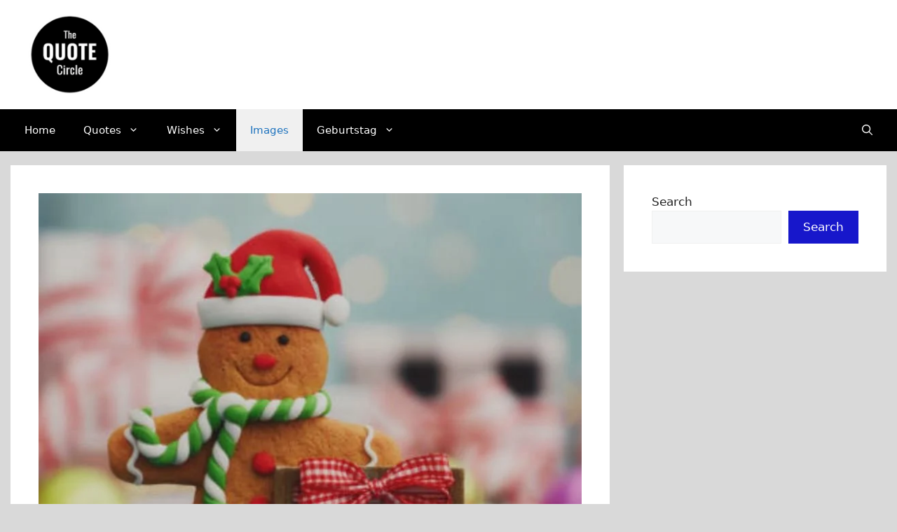

--- FILE ---
content_type: text/html; charset=UTF-8
request_url: https://thequotecircle.org/happy-holidays-images-hd/
body_size: 87243
content:
<!DOCTYPE html><html lang="en-US" prefix="og: https://ogp.me/ns#"><head><script data-no-optimize="1">var litespeed_docref=sessionStorage.getItem("litespeed_docref");litespeed_docref&&(Object.defineProperty(document,"referrer",{get:function(){return litespeed_docref}}),sessionStorage.removeItem("litespeed_docref"));</script> <meta charset="UTF-8"><meta name="viewport" content="width=device-width, initial-scale=1"><title>Happy Holidays Images HD, Wishes Pictures, Photos, Wallpaper</title><meta name="description" content="Best short New Happy Holidays Images HD, Wishes Pictures, Photos, Wallpaper, Happy Holidays images WhatsApp DP images for lover wallpaper 4k, Happy"/><meta name="robots" content="follow, index, max-snippet:-1, max-video-preview:-1, max-image-preview:large"/><link rel="canonical" href="https://thequotecircle.org/happy-holidays-images-hd/" /><meta property="og:locale" content="en_US" /><meta property="og:type" content="article" /><meta property="og:title" content="Happy Holidays Images HD, Wishes Pictures, Photos, Wallpaper" /><meta property="og:description" content="Best short New Happy Holidays Images HD, Wishes Pictures, Photos, Wallpaper, Happy Holidays images WhatsApp DP images for lover wallpaper 4k, Happy" /><meta property="og:url" content="https://thequotecircle.org/happy-holidays-images-hd/" /><meta property="og:site_name" content="The Quote Circle" /><meta property="article:section" content="image" /><meta property="og:updated_time" content="2025-05-25T10:20:54+04:00" /><meta property="og:image" content="https://thequotecircle.org/wp-content/uploads/2022/06/happy-holidays-images-hd-wishes-pictures-photos-status-wallpaper.jpg" /><meta property="og:image:secure_url" content="https://thequotecircle.org/wp-content/uploads/2022/06/happy-holidays-images-hd-wishes-pictures-photos-status-wallpaper.jpg" /><meta property="og:image:width" content="799" /><meta property="og:image:height" content="699" /><meta property="og:image:alt" content="happy-holidays-images-hd-wishes-pictures-photos-status-wallpaper" /><meta property="og:image:type" content="image/jpeg" /><meta property="article:published_time" content="2025-05-24T09:00:00+04:00" /><meta property="article:modified_time" content="2025-05-25T10:20:54+04:00" /><meta name="twitter:card" content="summary_large_image" /><meta name="twitter:title" content="Happy Holidays Images HD, Wishes Pictures, Photos, Wallpaper" /><meta name="twitter:description" content="Best short New Happy Holidays Images HD, Wishes Pictures, Photos, Wallpaper, Happy Holidays images WhatsApp DP images for lover wallpaper 4k, Happy" /><meta name="twitter:image" content="https://thequotecircle.org/wp-content/uploads/2022/06/happy-holidays-images-hd-wishes-pictures-photos-status-wallpaper.jpg" /><meta name="twitter:label1" content="Written by" /><meta name="twitter:data1" content="sbnoumanali" /><meta name="twitter:label2" content="Time to read" /><meta name="twitter:data2" content="Less than a minute" /> <script type="application/ld+json" class="rank-math-schema">{"@context":"https://schema.org","@graph":[{"@type":["Organization","Person"],"@id":"https://thequotecircle.org/#person","name":"The Quote Circle","url":"https://thequotecircle.org","logo":{"@type":"ImageObject","@id":"https://thequotecircle.org/#logo","url":"https://thequotecircle.org/wp-content/uploads/2024/02/cropped-thequotecircle-2.png","contentUrl":"https://thequotecircle.org/wp-content/uploads/2024/02/cropped-thequotecircle-2.png","caption":"The Quote Circle","inLanguage":"en-US","width":"529","height":"513"},"image":{"@id":"https://thequotecircle.org/#logo"}},{"@type":"WebSite","@id":"https://thequotecircle.org/#website","url":"https://thequotecircle.org","name":"The Quote Circle","publisher":{"@id":"https://thequotecircle.org/#person"},"inLanguage":"en-US"},{"@type":"ImageObject","@id":"https://thequotecircle.org/wp-content/uploads/2022/06/happy-holidays-images-hd-wishes-pictures-photos-status-wallpaper.jpg","url":"https://thequotecircle.org/wp-content/uploads/2022/06/happy-holidays-images-hd-wishes-pictures-photos-status-wallpaper.jpg","width":"799","height":"699","caption":"happy-holidays-images-hd-wishes-pictures-photos-status-wallpaper","inLanguage":"en-US"},{"@type":"WebPage","@id":"https://thequotecircle.org/happy-holidays-images-hd/#webpage","url":"https://thequotecircle.org/happy-holidays-images-hd/","name":"Happy Holidays Images HD, Wishes Pictures, Photos, Wallpaper","datePublished":"2025-05-24T09:00:00+04:00","dateModified":"2025-05-25T10:20:54+04:00","isPartOf":{"@id":"https://thequotecircle.org/#website"},"primaryImageOfPage":{"@id":"https://thequotecircle.org/wp-content/uploads/2022/06/happy-holidays-images-hd-wishes-pictures-photos-status-wallpaper.jpg"},"inLanguage":"en-US"},{"@type":"Person","@id":"https://thequotecircle.org/author/sbnoumanali/","name":"sbnoumanali","url":"https://thequotecircle.org/author/sbnoumanali/","image":{"@type":"ImageObject","@id":"https://thequotecircle.org/wp-content/litespeed/avatar/82af507107a05d2f2a9a0890772073ab.jpg?ver=1767785230","url":"https://thequotecircle.org/wp-content/litespeed/avatar/82af507107a05d2f2a9a0890772073ab.jpg?ver=1767785230","caption":"sbnoumanali","inLanguage":"en-US"},"sameAs":["https://thequotecircle.org"]},{"@type":"BlogPosting","headline":"Happy Holidays Images HD, Wishes Pictures, Photos, Wallpaper","keywords":"Happy Holidays Images HD","datePublished":"2025-05-24T09:00:00+04:00","dateModified":"2025-05-25T10:20:54+04:00","articleSection":"image","author":{"@id":"https://thequotecircle.org/author/sbnoumanali/","name":"sbnoumanali"},"publisher":{"@id":"https://thequotecircle.org/#person"},"description":"Best short\u00a0New Happy Holidays Images HD, Wishes Pictures, Photos, Wallpaper,\u00a0Happy Holidays images\u00a0WhatsApp DP images\u00a0for lover\u00a0wallpaper\u00a04k,\u00a0Happy","name":"Happy Holidays Images HD, Wishes Pictures, Photos, Wallpaper","@id":"https://thequotecircle.org/happy-holidays-images-hd/#richSnippet","isPartOf":{"@id":"https://thequotecircle.org/happy-holidays-images-hd/#webpage"},"image":{"@id":"https://thequotecircle.org/wp-content/uploads/2022/06/happy-holidays-images-hd-wishes-pictures-photos-status-wallpaper.jpg"},"inLanguage":"en-US","mainEntityOfPage":{"@id":"https://thequotecircle.org/happy-holidays-images-hd/#webpage"}}]}</script> <link rel="alternate" type="application/rss+xml" title="The Quote Circle &raquo; Feed" href="https://thequotecircle.org/feed/" /><link rel="alternate" type="application/rss+xml" title="The Quote Circle &raquo; Comments Feed" href="https://thequotecircle.org/comments/feed/" /><link rel="alternate" type="application/rss+xml" title="The Quote Circle &raquo; Happy Holidays Images HD, Wishes Pictures, Photos, Wallpaper Comments Feed" href="https://thequotecircle.org/happy-holidays-images-hd/feed/" /><link rel="alternate" title="oEmbed (JSON)" type="application/json+oembed" href="https://thequotecircle.org/wp-json/oembed/1.0/embed?url=https%3A%2F%2Fthequotecircle.org%2Fhappy-holidays-images-hd%2F" /><link rel="alternate" title="oEmbed (XML)" type="text/xml+oembed" href="https://thequotecircle.org/wp-json/oembed/1.0/embed?url=https%3A%2F%2Fthequotecircle.org%2Fhappy-holidays-images-hd%2F&#038;format=xml" /><style id='wp-img-auto-sizes-contain-inline-css'>img:is([sizes=auto i],[sizes^="auto," i]){contain-intrinsic-size:3000px 1500px}
/*# sourceURL=wp-img-auto-sizes-contain-inline-css */</style><style id="litespeed-ccss">ul{box-sizing:border-box}.wp-block-search__button{margin-left:10px;word-break:normal}.wp-block-search__inside-wrapper{display:flex;flex:auto;flex-wrap:nowrap;max-width:100%}.wp-block-search__label{width:100%}.wp-block-search__input{-webkit-appearance:initial;appearance:none;border:1px solid #949494;flex-grow:1;margin-left:0;margin-right:0;min-width:3rem;padding:8px;text-decoration:unset!important}:root{--wp--preset--font-size--normal:16px;--wp--preset--font-size--huge:42px}.screen-reader-text{border:0;clip:rect(1px,1px,1px,1px);-webkit-clip-path:inset(50%);clip-path:inset(50%);height:1px;margin:-1px;overflow:hidden;padding:0;position:absolute;width:1px;word-wrap:normal!important}body{--wp--preset--color--black:#000;--wp--preset--color--cyan-bluish-gray:#abb8c3;--wp--preset--color--white:#fff;--wp--preset--color--pale-pink:#f78da7;--wp--preset--color--vivid-red:#cf2e2e;--wp--preset--color--luminous-vivid-orange:#ff6900;--wp--preset--color--luminous-vivid-amber:#fcb900;--wp--preset--color--light-green-cyan:#7bdcb5;--wp--preset--color--vivid-green-cyan:#00d084;--wp--preset--color--pale-cyan-blue:#8ed1fc;--wp--preset--color--vivid-cyan-blue:#0693e3;--wp--preset--color--vivid-purple:#9b51e0;--wp--preset--color--contrast:var(--contrast);--wp--preset--color--contrast-2:var(--contrast-2);--wp--preset--color--contrast-3:var(--contrast-3);--wp--preset--color--base:var(--base);--wp--preset--color--base-2:var(--base-2);--wp--preset--color--base-3:var(--base-3);--wp--preset--color--accent:var(--accent);--wp--preset--gradient--vivid-cyan-blue-to-vivid-purple:linear-gradient(135deg,rgba(6,147,227,1) 0%,#9b51e0 100%);--wp--preset--gradient--light-green-cyan-to-vivid-green-cyan:linear-gradient(135deg,#7adcb4 0%,#00d082 100%);--wp--preset--gradient--luminous-vivid-amber-to-luminous-vivid-orange:linear-gradient(135deg,rgba(252,185,0,1) 0%,rgba(255,105,0,1) 100%);--wp--preset--gradient--luminous-vivid-orange-to-vivid-red:linear-gradient(135deg,rgba(255,105,0,1) 0%,#cf2e2e 100%);--wp--preset--gradient--very-light-gray-to-cyan-bluish-gray:linear-gradient(135deg,#eee 0%,#a9b8c3 100%);--wp--preset--gradient--cool-to-warm-spectrum:linear-gradient(135deg,#4aeadc 0%,#9778d1 20%,#cf2aba 40%,#ee2c82 60%,#fb6962 80%,#fef84c 100%);--wp--preset--gradient--blush-light-purple:linear-gradient(135deg,#ffceec 0%,#9896f0 100%);--wp--preset--gradient--blush-bordeaux:linear-gradient(135deg,#fecda5 0%,#fe2d2d 50%,#6b003e 100%);--wp--preset--gradient--luminous-dusk:linear-gradient(135deg,#ffcb70 0%,#c751c0 50%,#4158d0 100%);--wp--preset--gradient--pale-ocean:linear-gradient(135deg,#fff5cb 0%,#b6e3d4 50%,#33a7b5 100%);--wp--preset--gradient--electric-grass:linear-gradient(135deg,#caf880 0%,#71ce7e 100%);--wp--preset--gradient--midnight:linear-gradient(135deg,#020381 0%,#2874fc 100%);--wp--preset--font-size--small:13px;--wp--preset--font-size--medium:20px;--wp--preset--font-size--large:36px;--wp--preset--font-size--x-large:42px;--wp--preset--spacing--20:.44rem;--wp--preset--spacing--30:.67rem;--wp--preset--spacing--40:1rem;--wp--preset--spacing--50:1.5rem;--wp--preset--spacing--60:2.25rem;--wp--preset--spacing--70:3.38rem;--wp--preset--spacing--80:5.06rem;--wp--preset--shadow--natural:6px 6px 9px rgba(0,0,0,.2);--wp--preset--shadow--deep:12px 12px 50px rgba(0,0,0,.4);--wp--preset--shadow--sharp:6px 6px 0px rgba(0,0,0,.2);--wp--preset--shadow--outlined:6px 6px 0px -3px rgba(255,255,255,1),6px 6px rgba(0,0,0,1);--wp--preset--shadow--crisp:6px 6px 0px rgba(0,0,0,1)}.screen-reader-text{clip:rect(1px,1px,1px,1px);position:absolute!important}.comment-form input{margin-bottom:10px}#cancel-comment-reply-link{padding-left:10px}body,h1,html,li,p,textarea,ul{margin:0;padding:0;border:0}html{font-family:sans-serif;-webkit-text-size-adjust:100%;-ms-text-size-adjust:100%;-webkit-font-smoothing:antialiased;-moz-osx-font-smoothing:grayscale}main{display:block}html{box-sizing:border-box}*,:after,:before{box-sizing:inherit}button,input,textarea{font-family:inherit;font-size:100%;margin:0}[type=search]{-webkit-appearance:textfield;outline-offset:-2px}[type=search]::-webkit-search-decoration{-webkit-appearance:none}::-moz-focus-inner{border-style:none;padding:0}:-moz-focusring{outline:1px dotted ButtonText}body,button,input,textarea{font-family:-apple-system,system-ui,BlinkMacSystemFont,"Segoe UI",Helvetica,Arial,sans-serif,"Apple Color Emoji","Segoe UI Emoji","Segoe UI Symbol";font-weight:400;text-transform:none;font-size:17px;line-height:1.5}p{margin-bottom:1.5em}h1{font-family:inherit;font-size:100%;font-style:inherit;font-weight:inherit}h1{font-size:42px;margin-bottom:20px;line-height:1.2em;font-weight:400;text-transform:none}ul{margin:0 0 1.5em 3em}ul{list-style:disc}li>ul{margin-bottom:0;margin-left:1.5em}ins{text-decoration:none}img{height:auto;max-width:100%}button{background:#55555e;color:#fff;border:1px solid transparent;-webkit-appearance:button;padding:10px 20px}input[type=search],textarea{border:1px solid;border-radius:0;padding:10px 15px;max-width:100%}textarea{width:100%}a{text-decoration:none}.size-full{max-width:100%;height:auto}.screen-reader-text{border:0;clip:rect(1px,1px,1px,1px);-webkit-clip-path:inset(50%);clip-path:inset(50%);height:1px;margin:-1px;overflow:hidden;padding:0;position:absolute!important;width:1px;word-wrap:normal!important}.main-navigation{z-index:100;padding:0;clear:both;display:block}.main-navigation a{display:block;text-decoration:none;font-weight:400;text-transform:none;font-size:15px}.main-navigation ul{list-style:none;margin:0;padding-left:0}.main-navigation .main-nav ul li a{padding-left:20px;padding-right:20px;line-height:60px}.inside-navigation{position:relative}.main-navigation .inside-navigation{display:flex;align-items:center;flex-wrap:wrap;justify-content:space-between}.main-navigation .main-nav>ul{display:flex;flex-wrap:wrap;align-items:center}.main-navigation li{position:relative}.main-navigation .menu-bar-items{display:flex;align-items:center;font-size:15px}.main-navigation .menu-bar-items a{color:inherit}.main-navigation .menu-bar-item{position:relative}.main-navigation .menu-bar-item>a{padding-left:20px;padding-right:20px;line-height:60px}.main-navigation ul ul{display:block;box-shadow:1px 1px 0 rgba(0,0,0,.1);float:left;position:absolute;left:-99999px;opacity:0;z-index:99999;width:200px;text-align:left;top:auto;height:0;overflow:hidden}.main-navigation ul ul a{display:block}.main-navigation ul ul li{width:100%}.main-navigation .main-nav ul ul li a{line-height:normal;padding:10px 20px;font-size:14px}.main-navigation .main-nav ul li.menu-item-has-children>a{padding-right:0;position:relative}.menu-item-has-children .dropdown-menu-toggle{display:inline-block;height:100%;clear:both;padding-right:20px;padding-left:10px}.site-header{position:relative}.inside-header{padding:20px 40px}.site-logo{display:inline-block;max-width:100%}.site-header .header-image{vertical-align:middle}.inside-header{display:flex;align-items:center}.entry-header,.site-content{word-wrap:break-word}.entry-title{margin-bottom:0}.widget-area .widget{padding:40px}.sidebar .widget :last-child{margin-bottom:0}.sidebar .widget:last-child{margin-bottom:0}.site-content{display:flex}.grid-container{margin-left:auto;margin-right:auto;max-width:1200px}.sidebar .widget,.site-main>*{margin-bottom:20px}.separate-containers .inside-article{padding:40px}.separate-containers .site-main{margin:20px}.separate-containers.right-sidebar .site-main{margin-left:0}.separate-containers .inside-right-sidebar{margin-top:20px;margin-bottom:20px}.featured-image{line-height:0}.separate-containers .featured-image{margin-top:20px}.separate-containers .inside-article>.featured-image{margin-top:0;margin-bottom:2em}.gp-icon{display:inline-flex;align-self:center}.gp-icon svg{height:1em;width:1em;top:.125em;position:relative;fill:currentColor}.icon-menu-bars svg:nth-child(2),.icon-search svg:nth-child(2){display:none}.container.grid-container{width:auto}.menu-toggle{display:none}.menu-toggle{padding:0 20px;line-height:60px;margin:0;font-weight:400;text-transform:none;font-size:15px}.menu-toggle .mobile-menu{padding-left:3px}.menu-toggle .gp-icon+.mobile-menu{padding-left:9px}button.menu-toggle{background-color:transparent;flex-grow:1;border:0;text-align:center}.has-menu-bar-items button.menu-toggle{flex-grow:0}@media (max-width:768px){.inside-header{flex-direction:column;text-align:center}.site-content{flex-direction:column}.container .site-content .content-area{width:auto}.is-right-sidebar.sidebar{width:auto;order:initial}#main{margin-left:0;margin-right:0}body:not(.no-sidebar) #main{margin-bottom:0}}body{background-color:#d9d9d9;color:var(--contrast)}a{color:var(--accent)}a{text-decoration:underline}.main-navigation a{text-decoration:none}.grid-container{max-width:1250px}.site-header .header-image{width:120px}:root{--contrast:#222;--contrast-2:#575760;--contrast-3:#b2b2be;--base:#f0f0f0;--base-2:#f7f8f9;--base-3:#fff;--accent:#1e73be}.gp-modal:not(.gp-modal--open):not(.gp-modal--transition){display:none}.gp-modal__overlay{display:none;position:fixed;top:0;left:0;right:0;bottom:0;background:rgba(0,0,0,.2);display:flex;justify-content:center;align-items:center;z-index:10000;backdrop-filter:blur(3px);opacity:0}.gp-modal__container{max-width:100%;max-height:100vh;transform:scale(.9);padding:0 10px}.search-modal-fields{display:flex}.gp-search-modal .gp-modal__overlay{align-items:flex-start;padding-top:25vh;background:var(--gp-search-modal-overlay-bg-color)}.search-modal-form{width:500px;max-width:100%;background-color:var(--gp-search-modal-bg-color);color:var(--gp-search-modal-text-color)}.search-modal-form .search-field{width:100%;height:60px;background-color:transparent;border:0;appearance:none;color:currentColor}.search-modal-fields button{background-color:transparent;border:0;color:currentColor;width:60px}.site-header{background-color:var(--base-3)}.main-navigation,.main-navigation ul ul{background-color:#000}.main-navigation .main-nav ul li a,.main-navigation .menu-toggle,.main-navigation .menu-bar-items{color:#fff}.main-navigation .main-nav ul li[class*=current-menu-]>a{color:var(--accent);background-color:var(--base)}.main-navigation ul ul{background-color:#000}.main-navigation .main-nav ul ul li a{color:#fff}.main-navigation .main-nav ul ul li[class*=current-menu-]>a{background-color:var(--base)}.separate-containers .inside-article{background-color:var(--base-3)}.sidebar .widget{background-color:var(--base-3)}input[type=search],textarea{color:var(--contrast);background-color:var(--base-2);border-color:var(--base)}button{color:#fff;background-color:#1717cb}:root{--gp-search-modal-bg-color:var(--base-3);--gp-search-modal-text-color:var(--contrast);--gp-search-modal-overlay-bg-color:rgba(0,0,0,.2)}.inside-header.grid-container{max-width:1330px}@media (max-width:768px){.separate-containers .inside-article{padding:30px}.inside-header{padding-right:30px;padding-left:30px}.widget-area .widget{padding-top:30px;padding-right:30px;padding-bottom:30px;padding-left:30px}}.is-right-sidebar{width:30%}.site-content .content-area{width:70%}@media (max-width:768px){.main-navigation .menu-toggle{display:block}.main-navigation ul,.main-navigation:not(.slideout-navigation):not(.toggled) .main-nav>ul{display:none}}.post-image-aligned-center .featured-image{text-align:center}.post-image-below-header.post-image-aligned-center .inside-article .featured-image{margin-top:2em}.secondary-navigation{z-index:99;padding:0}.secondary-navigation .inside-navigation{display:flex;align-items:center;flex-wrap:wrap;justify-content:space-between}.secondary-navigation ul{list-style:none;margin:0;padding-left:0}.secondary-navigation li{position:relative}.secondary-navigation a{display:block;text-decoration:none}.secondary-navigation .main-nav>ul{display:flex;flex-wrap:wrap}.secondary-navigation .main-nav ul li a{font-family:inherit;font-weight:400;text-transform:none;font-size:13px;padding-left:20px;padding-right:20px;line-height:40px}.secondary-navigation .menu-toggle{font-family:inherit;font-weight:400;text-transform:none;font-size:13px;padding-left:20px;padding-right:20px;line-height:40px;margin:0}.secondary-navigation{background-color:#636363}.secondary-navigation .main-nav ul li a,.secondary-navigation .menu-toggle{color:#fff}@media (max-width:768px){.secondary-navigation .menu-toggle{display:block}.secondary-navigation ul,.secondary-navigation:not(.toggled) .main-nav>ul{display:none}}</style><link rel="preload" data-asynced="1" data-optimized="2" as="style" onload="this.onload=null;this.rel='stylesheet'" href="https://thequotecircle.org/wp-content/litespeed/ucss/c397c2c717db2f0a0abc074a64c0cc2d.css?ver=b4b02" /><script data-optimized="1" type="litespeed/javascript" data-src="https://thequotecircle.org/wp-content/plugins/litespeed-cache/assets/js/css_async.min.js"></script> <style id='wp-block-search-inline-css'>.wp-block-search__button{margin-left:10px;word-break:normal}.wp-block-search__button.has-icon{line-height:0}.wp-block-search__button svg{height:1.25em;min-height:24px;min-width:24px;width:1.25em;fill:currentColor;vertical-align:text-bottom}:where(.wp-block-search__button){border:1px solid #ccc;padding:6px 10px}.wp-block-search__inside-wrapper{display:flex;flex:auto;flex-wrap:nowrap;max-width:100%}.wp-block-search__label{width:100%}.wp-block-search.wp-block-search__button-only .wp-block-search__button{box-sizing:border-box;display:flex;flex-shrink:0;justify-content:center;margin-left:0;max-width:100%}.wp-block-search.wp-block-search__button-only .wp-block-search__inside-wrapper{min-width:0!important;transition-property:width}.wp-block-search.wp-block-search__button-only .wp-block-search__input{flex-basis:100%;transition-duration:.3s}.wp-block-search.wp-block-search__button-only.wp-block-search__searchfield-hidden,.wp-block-search.wp-block-search__button-only.wp-block-search__searchfield-hidden .wp-block-search__inside-wrapper{overflow:hidden}.wp-block-search.wp-block-search__button-only.wp-block-search__searchfield-hidden .wp-block-search__input{border-left-width:0!important;border-right-width:0!important;flex-basis:0;flex-grow:0;margin:0;min-width:0!important;padding-left:0!important;padding-right:0!important;width:0!important}:where(.wp-block-search__input){appearance:none;border:1px solid #949494;flex-grow:1;font-family:inherit;font-size:inherit;font-style:inherit;font-weight:inherit;letter-spacing:inherit;line-height:inherit;margin-left:0;margin-right:0;min-width:3rem;padding:8px;text-decoration:unset!important;text-transform:inherit}:where(.wp-block-search__button-inside .wp-block-search__inside-wrapper){background-color:#fff;border:1px solid #949494;box-sizing:border-box;padding:4px}:where(.wp-block-search__button-inside .wp-block-search__inside-wrapper) .wp-block-search__input{border:none;border-radius:0;padding:0 4px}:where(.wp-block-search__button-inside .wp-block-search__inside-wrapper) .wp-block-search__input:focus{outline:none}:where(.wp-block-search__button-inside .wp-block-search__inside-wrapper) :where(.wp-block-search__button){padding:4px 8px}.wp-block-search.aligncenter .wp-block-search__inside-wrapper{margin:auto}.wp-block[data-align=right] .wp-block-search.wp-block-search__button-only .wp-block-search__inside-wrapper{float:right}
/*# sourceURL=https://thequotecircle.org/wp-includes/blocks/search/style.min.css */</style><style id='global-styles-inline-css'>:root{--wp--preset--aspect-ratio--square: 1;--wp--preset--aspect-ratio--4-3: 4/3;--wp--preset--aspect-ratio--3-4: 3/4;--wp--preset--aspect-ratio--3-2: 3/2;--wp--preset--aspect-ratio--2-3: 2/3;--wp--preset--aspect-ratio--16-9: 16/9;--wp--preset--aspect-ratio--9-16: 9/16;--wp--preset--color--black: #000000;--wp--preset--color--cyan-bluish-gray: #abb8c3;--wp--preset--color--white: #ffffff;--wp--preset--color--pale-pink: #f78da7;--wp--preset--color--vivid-red: #cf2e2e;--wp--preset--color--luminous-vivid-orange: #ff6900;--wp--preset--color--luminous-vivid-amber: #fcb900;--wp--preset--color--light-green-cyan: #7bdcb5;--wp--preset--color--vivid-green-cyan: #00d084;--wp--preset--color--pale-cyan-blue: #8ed1fc;--wp--preset--color--vivid-cyan-blue: #0693e3;--wp--preset--color--vivid-purple: #9b51e0;--wp--preset--color--contrast: var(--contrast);--wp--preset--color--contrast-2: var(--contrast-2);--wp--preset--color--contrast-3: var(--contrast-3);--wp--preset--color--base: var(--base);--wp--preset--color--base-2: var(--base-2);--wp--preset--color--base-3: var(--base-3);--wp--preset--color--accent: var(--accent);--wp--preset--gradient--vivid-cyan-blue-to-vivid-purple: linear-gradient(135deg,rgb(6,147,227) 0%,rgb(155,81,224) 100%);--wp--preset--gradient--light-green-cyan-to-vivid-green-cyan: linear-gradient(135deg,rgb(122,220,180) 0%,rgb(0,208,130) 100%);--wp--preset--gradient--luminous-vivid-amber-to-luminous-vivid-orange: linear-gradient(135deg,rgb(252,185,0) 0%,rgb(255,105,0) 100%);--wp--preset--gradient--luminous-vivid-orange-to-vivid-red: linear-gradient(135deg,rgb(255,105,0) 0%,rgb(207,46,46) 100%);--wp--preset--gradient--very-light-gray-to-cyan-bluish-gray: linear-gradient(135deg,rgb(238,238,238) 0%,rgb(169,184,195) 100%);--wp--preset--gradient--cool-to-warm-spectrum: linear-gradient(135deg,rgb(74,234,220) 0%,rgb(151,120,209) 20%,rgb(207,42,186) 40%,rgb(238,44,130) 60%,rgb(251,105,98) 80%,rgb(254,248,76) 100%);--wp--preset--gradient--blush-light-purple: linear-gradient(135deg,rgb(255,206,236) 0%,rgb(152,150,240) 100%);--wp--preset--gradient--blush-bordeaux: linear-gradient(135deg,rgb(254,205,165) 0%,rgb(254,45,45) 50%,rgb(107,0,62) 100%);--wp--preset--gradient--luminous-dusk: linear-gradient(135deg,rgb(255,203,112) 0%,rgb(199,81,192) 50%,rgb(65,88,208) 100%);--wp--preset--gradient--pale-ocean: linear-gradient(135deg,rgb(255,245,203) 0%,rgb(182,227,212) 50%,rgb(51,167,181) 100%);--wp--preset--gradient--electric-grass: linear-gradient(135deg,rgb(202,248,128) 0%,rgb(113,206,126) 100%);--wp--preset--gradient--midnight: linear-gradient(135deg,rgb(2,3,129) 0%,rgb(40,116,252) 100%);--wp--preset--font-size--small: 13px;--wp--preset--font-size--medium: 20px;--wp--preset--font-size--large: 36px;--wp--preset--font-size--x-large: 42px;--wp--preset--spacing--20: 0.44rem;--wp--preset--spacing--30: 0.67rem;--wp--preset--spacing--40: 1rem;--wp--preset--spacing--50: 1.5rem;--wp--preset--spacing--60: 2.25rem;--wp--preset--spacing--70: 3.38rem;--wp--preset--spacing--80: 5.06rem;--wp--preset--shadow--natural: 6px 6px 9px rgba(0, 0, 0, 0.2);--wp--preset--shadow--deep: 12px 12px 50px rgba(0, 0, 0, 0.4);--wp--preset--shadow--sharp: 6px 6px 0px rgba(0, 0, 0, 0.2);--wp--preset--shadow--outlined: 6px 6px 0px -3px rgb(255, 255, 255), 6px 6px rgb(0, 0, 0);--wp--preset--shadow--crisp: 6px 6px 0px rgb(0, 0, 0);}:where(.is-layout-flex){gap: 0.5em;}:where(.is-layout-grid){gap: 0.5em;}body .is-layout-flex{display: flex;}.is-layout-flex{flex-wrap: wrap;align-items: center;}.is-layout-flex > :is(*, div){margin: 0;}body .is-layout-grid{display: grid;}.is-layout-grid > :is(*, div){margin: 0;}:where(.wp-block-columns.is-layout-flex){gap: 2em;}:where(.wp-block-columns.is-layout-grid){gap: 2em;}:where(.wp-block-post-template.is-layout-flex){gap: 1.25em;}:where(.wp-block-post-template.is-layout-grid){gap: 1.25em;}.has-black-color{color: var(--wp--preset--color--black) !important;}.has-cyan-bluish-gray-color{color: var(--wp--preset--color--cyan-bluish-gray) !important;}.has-white-color{color: var(--wp--preset--color--white) !important;}.has-pale-pink-color{color: var(--wp--preset--color--pale-pink) !important;}.has-vivid-red-color{color: var(--wp--preset--color--vivid-red) !important;}.has-luminous-vivid-orange-color{color: var(--wp--preset--color--luminous-vivid-orange) !important;}.has-luminous-vivid-amber-color{color: var(--wp--preset--color--luminous-vivid-amber) !important;}.has-light-green-cyan-color{color: var(--wp--preset--color--light-green-cyan) !important;}.has-vivid-green-cyan-color{color: var(--wp--preset--color--vivid-green-cyan) !important;}.has-pale-cyan-blue-color{color: var(--wp--preset--color--pale-cyan-blue) !important;}.has-vivid-cyan-blue-color{color: var(--wp--preset--color--vivid-cyan-blue) !important;}.has-vivid-purple-color{color: var(--wp--preset--color--vivid-purple) !important;}.has-black-background-color{background-color: var(--wp--preset--color--black) !important;}.has-cyan-bluish-gray-background-color{background-color: var(--wp--preset--color--cyan-bluish-gray) !important;}.has-white-background-color{background-color: var(--wp--preset--color--white) !important;}.has-pale-pink-background-color{background-color: var(--wp--preset--color--pale-pink) !important;}.has-vivid-red-background-color{background-color: var(--wp--preset--color--vivid-red) !important;}.has-luminous-vivid-orange-background-color{background-color: var(--wp--preset--color--luminous-vivid-orange) !important;}.has-luminous-vivid-amber-background-color{background-color: var(--wp--preset--color--luminous-vivid-amber) !important;}.has-light-green-cyan-background-color{background-color: var(--wp--preset--color--light-green-cyan) !important;}.has-vivid-green-cyan-background-color{background-color: var(--wp--preset--color--vivid-green-cyan) !important;}.has-pale-cyan-blue-background-color{background-color: var(--wp--preset--color--pale-cyan-blue) !important;}.has-vivid-cyan-blue-background-color{background-color: var(--wp--preset--color--vivid-cyan-blue) !important;}.has-vivid-purple-background-color{background-color: var(--wp--preset--color--vivid-purple) !important;}.has-black-border-color{border-color: var(--wp--preset--color--black) !important;}.has-cyan-bluish-gray-border-color{border-color: var(--wp--preset--color--cyan-bluish-gray) !important;}.has-white-border-color{border-color: var(--wp--preset--color--white) !important;}.has-pale-pink-border-color{border-color: var(--wp--preset--color--pale-pink) !important;}.has-vivid-red-border-color{border-color: var(--wp--preset--color--vivid-red) !important;}.has-luminous-vivid-orange-border-color{border-color: var(--wp--preset--color--luminous-vivid-orange) !important;}.has-luminous-vivid-amber-border-color{border-color: var(--wp--preset--color--luminous-vivid-amber) !important;}.has-light-green-cyan-border-color{border-color: var(--wp--preset--color--light-green-cyan) !important;}.has-vivid-green-cyan-border-color{border-color: var(--wp--preset--color--vivid-green-cyan) !important;}.has-pale-cyan-blue-border-color{border-color: var(--wp--preset--color--pale-cyan-blue) !important;}.has-vivid-cyan-blue-border-color{border-color: var(--wp--preset--color--vivid-cyan-blue) !important;}.has-vivid-purple-border-color{border-color: var(--wp--preset--color--vivid-purple) !important;}.has-vivid-cyan-blue-to-vivid-purple-gradient-background{background: var(--wp--preset--gradient--vivid-cyan-blue-to-vivid-purple) !important;}.has-light-green-cyan-to-vivid-green-cyan-gradient-background{background: var(--wp--preset--gradient--light-green-cyan-to-vivid-green-cyan) !important;}.has-luminous-vivid-amber-to-luminous-vivid-orange-gradient-background{background: var(--wp--preset--gradient--luminous-vivid-amber-to-luminous-vivid-orange) !important;}.has-luminous-vivid-orange-to-vivid-red-gradient-background{background: var(--wp--preset--gradient--luminous-vivid-orange-to-vivid-red) !important;}.has-very-light-gray-to-cyan-bluish-gray-gradient-background{background: var(--wp--preset--gradient--very-light-gray-to-cyan-bluish-gray) !important;}.has-cool-to-warm-spectrum-gradient-background{background: var(--wp--preset--gradient--cool-to-warm-spectrum) !important;}.has-blush-light-purple-gradient-background{background: var(--wp--preset--gradient--blush-light-purple) !important;}.has-blush-bordeaux-gradient-background{background: var(--wp--preset--gradient--blush-bordeaux) !important;}.has-luminous-dusk-gradient-background{background: var(--wp--preset--gradient--luminous-dusk) !important;}.has-pale-ocean-gradient-background{background: var(--wp--preset--gradient--pale-ocean) !important;}.has-electric-grass-gradient-background{background: var(--wp--preset--gradient--electric-grass) !important;}.has-midnight-gradient-background{background: var(--wp--preset--gradient--midnight) !important;}.has-small-font-size{font-size: var(--wp--preset--font-size--small) !important;}.has-medium-font-size{font-size: var(--wp--preset--font-size--medium) !important;}.has-large-font-size{font-size: var(--wp--preset--font-size--large) !important;}.has-x-large-font-size{font-size: var(--wp--preset--font-size--x-large) !important;}
/*# sourceURL=global-styles-inline-css */</style><style id='classic-theme-styles-inline-css'>/*! This file is auto-generated */
.wp-block-button__link{color:#fff;background-color:#32373c;border-radius:9999px;box-shadow:none;text-decoration:none;padding:calc(.667em + 2px) calc(1.333em + 2px);font-size:1.125em}.wp-block-file__button{background:#32373c;color:#fff;text-decoration:none}
/*# sourceURL=/wp-includes/css/classic-themes.min.css */</style><style id='crp-style-rounded-thumbs-inline-css'>.crp_related.crp-rounded-thumbs a {
				width: 150px;
                height: 150px;
				text-decoration: none;
			}
			.crp_related.crp-rounded-thumbs img {
				max-width: 150px;
				margin: auto;
			}
			.crp_related.crp-rounded-thumbs .crp_title {
				width: 100%;
			}
			
/*# sourceURL=crp-style-rounded-thumbs-inline-css */</style><style id='ez-toc-inline-css'>div#ez-toc-container .ez-toc-title {font-size: 120%;}div#ez-toc-container .ez-toc-title {font-weight: 500;}div#ez-toc-container ul li , div#ez-toc-container ul li a {font-size: 95%;}div#ez-toc-container ul li , div#ez-toc-container ul li a {font-weight: 500;}div#ez-toc-container nav ul ul li {font-size: 90%;}.ez-toc-box-title {font-weight: bold; margin-bottom: 10px; text-align: center; text-transform: uppercase; letter-spacing: 1px; color: #666; padding-bottom: 5px;position:absolute;top:-4%;left:5%;background-color: inherit;transition: top 0.3s ease;}.ez-toc-box-title.toc-closed {top:-25%;}
.ez-toc-container-direction {direction: ltr;}.ez-toc-counter ul{counter-reset: item ;}.ez-toc-counter nav ul li a::before {content: counters(item, '.', decimal) '. ';display: inline-block;counter-increment: item;flex-grow: 0;flex-shrink: 0;margin-right: .2em; float: left; }.ez-toc-widget-direction {direction: ltr;}.ez-toc-widget-container ul{counter-reset: item ;}.ez-toc-widget-container nav ul li a::before {content: counters(item, '.', decimal) '. ';display: inline-block;counter-increment: item;flex-grow: 0;flex-shrink: 0;margin-right: .2em; float: left; }
/*# sourceURL=ez-toc-inline-css */</style><style id='generate-style-inline-css'>body{background-color:#d9d9d9;color:var(--contrast);}a{color:var(--accent);}a{text-decoration:underline;}.entry-title a, .site-branding a, a.button, .wp-block-button__link, .main-navigation a{text-decoration:none;}a:hover, a:focus, a:active{color:var(--contrast);}.grid-container{max-width:1250px;}.wp-block-group__inner-container{max-width:1250px;margin-left:auto;margin-right:auto;}.site-header .header-image{width:120px;}.generate-back-to-top{font-size:20px;border-radius:3px;position:fixed;bottom:30px;right:30px;line-height:40px;width:40px;text-align:center;z-index:10;transition:opacity 300ms ease-in-out;opacity:0.1;transform:translateY(1000px);}.generate-back-to-top__show{opacity:1;transform:translateY(0);}:root{--contrast:#222222;--contrast-2:#575760;--contrast-3:#b2b2be;--base:#f0f0f0;--base-2:#f7f8f9;--base-3:#ffffff;--accent:#1e73be;}:root .has-contrast-color{color:var(--contrast);}:root .has-contrast-background-color{background-color:var(--contrast);}:root .has-contrast-2-color{color:var(--contrast-2);}:root .has-contrast-2-background-color{background-color:var(--contrast-2);}:root .has-contrast-3-color{color:var(--contrast-3);}:root .has-contrast-3-background-color{background-color:var(--contrast-3);}:root .has-base-color{color:var(--base);}:root .has-base-background-color{background-color:var(--base);}:root .has-base-2-color{color:var(--base-2);}:root .has-base-2-background-color{background-color:var(--base-2);}:root .has-base-3-color{color:var(--base-3);}:root .has-base-3-background-color{background-color:var(--base-3);}:root .has-accent-color{color:var(--accent);}:root .has-accent-background-color{background-color:var(--accent);}.gp-modal:not(.gp-modal--open):not(.gp-modal--transition){display:none;}.gp-modal--transition:not(.gp-modal--open){pointer-events:none;}.gp-modal-overlay:not(.gp-modal-overlay--open):not(.gp-modal--transition){display:none;}.gp-modal__overlay{display:none;position:fixed;top:0;left:0;right:0;bottom:0;background:rgba(0,0,0,0.2);display:flex;justify-content:center;align-items:center;z-index:10000;backdrop-filter:blur(3px);transition:opacity 500ms ease;opacity:0;}.gp-modal--open:not(.gp-modal--transition) .gp-modal__overlay{opacity:1;}.gp-modal__container{max-width:100%;max-height:100vh;transform:scale(0.9);transition:transform 500ms ease;padding:0 10px;}.gp-modal--open:not(.gp-modal--transition) .gp-modal__container{transform:scale(1);}.search-modal-fields{display:flex;}.gp-search-modal .gp-modal__overlay{align-items:flex-start;padding-top:25vh;background:var(--gp-search-modal-overlay-bg-color);}.search-modal-form{width:500px;max-width:100%;background-color:var(--gp-search-modal-bg-color);color:var(--gp-search-modal-text-color);}.search-modal-form .search-field, .search-modal-form .search-field:focus{width:100%;height:60px;background-color:transparent;border:0;appearance:none;color:currentColor;}.search-modal-fields button, .search-modal-fields button:active, .search-modal-fields button:focus, .search-modal-fields button:hover{background-color:transparent;border:0;color:currentColor;width:60px;}.top-bar{background-color:#636363;color:#ffffff;}.top-bar a{color:#ffffff;}.top-bar a:hover{color:#303030;}.site-header{background-color:var(--base-3);}.main-title a,.main-title a:hover{color:#ffffff;}.site-description{color:var(--contrast-2);}.main-navigation,.main-navigation ul ul{background-color:#000000;}.main-navigation .main-nav ul li a, .main-navigation .menu-toggle, .main-navigation .menu-bar-items{color:#ffffff;}.main-navigation .main-nav ul li:not([class*="current-menu-"]):hover > a, .main-navigation .main-nav ul li:not([class*="current-menu-"]):focus > a, .main-navigation .main-nav ul li.sfHover:not([class*="current-menu-"]) > a, .main-navigation .menu-bar-item:hover > a, .main-navigation .menu-bar-item.sfHover > a{color:var(--accent);background-color:#10f3eb;}button.menu-toggle:hover,button.menu-toggle:focus{color:#ffffff;}.main-navigation .main-nav ul li[class*="current-menu-"] > a{color:var(--accent);background-color:var(--base);}.navigation-search input[type="search"],.navigation-search input[type="search"]:active, .navigation-search input[type="search"]:focus, .main-navigation .main-nav ul li.search-item.active > a, .main-navigation .menu-bar-items .search-item.active > a{color:var(--accent);background-color:#10f3eb;}.main-navigation ul ul{background-color:#000000;}.main-navigation .main-nav ul ul li a{color:#ffffff;}.main-navigation .main-nav ul ul li:not([class*="current-menu-"]):hover > a,.main-navigation .main-nav ul ul li:not([class*="current-menu-"]):focus > a, .main-navigation .main-nav ul ul li.sfHover:not([class*="current-menu-"]) > a{color:#000000;}.main-navigation .main-nav ul ul li[class*="current-menu-"] > a{background-color:var(--base);}.separate-containers .inside-article, .separate-containers .comments-area, .separate-containers .page-header, .one-container .container, .separate-containers .paging-navigation, .inside-page-header{background-color:var(--base-3);}.entry-title a{color:var(--contrast);}.entry-title a:hover{color:var(--contrast-2);}.entry-meta{color:var(--contrast-2);}.sidebar .widget{background-color:var(--base-3);}.footer-widgets{color:#ffffff;background-color:#000000;}.footer-widgets a{color:#ffffff;}.footer-widgets a:hover{color:#ff0000;}.footer-widgets .widget-title{color:#11b011;}.site-info{color:#ffffff;background-color:#000000;}.site-info a{color:#ffffff;}.site-info a:hover{color:#ff0000;}.footer-bar .widget_nav_menu .current-menu-item a{color:#ff0000;}input[type="text"],input[type="email"],input[type="url"],input[type="password"],input[type="search"],input[type="tel"],input[type="number"],textarea,select{color:var(--contrast);background-color:var(--base-2);border-color:var(--base);}input[type="text"]:focus,input[type="email"]:focus,input[type="url"]:focus,input[type="password"]:focus,input[type="search"]:focus,input[type="tel"]:focus,input[type="number"]:focus,textarea:focus,select:focus{color:var(--contrast);background-color:var(--base-2);border-color:var(--contrast-3);}button,html input[type="button"],input[type="reset"],input[type="submit"],a.button,a.wp-block-button__link:not(.has-background){color:#ffffff;background-color:#1717cb;}button:hover,html input[type="button"]:hover,input[type="reset"]:hover,input[type="submit"]:hover,a.button:hover,button:focus,html input[type="button"]:focus,input[type="reset"]:focus,input[type="submit"]:focus,a.button:focus,a.wp-block-button__link:not(.has-background):active,a.wp-block-button__link:not(.has-background):focus,a.wp-block-button__link:not(.has-background):hover{color:#ffffff;background-color:#ff08e8;}a.generate-back-to-top{background-color:rgba( 0,0,0,0.4 );color:#ffffff;}a.generate-back-to-top:hover,a.generate-back-to-top:focus{background-color:rgba( 0,0,0,0.6 );color:#ffffff;}:root{--gp-search-modal-bg-color:var(--base-3);--gp-search-modal-text-color:var(--contrast);--gp-search-modal-overlay-bg-color:rgba(0,0,0,0.2);}@media (max-width: 768px){.main-navigation .menu-bar-item:hover > a, .main-navigation .menu-bar-item.sfHover > a{background:none;color:#ffffff;}}.inside-top-bar.grid-container{max-width:1330px;}.inside-header.grid-container{max-width:1330px;}.site-main .wp-block-group__inner-container{padding:40px;}.separate-containers .paging-navigation{padding-top:20px;padding-bottom:20px;}.entry-content .alignwide, body:not(.no-sidebar) .entry-content .alignfull{margin-left:-40px;width:calc(100% + 80px);max-width:calc(100% + 80px);}.rtl .menu-item-has-children .dropdown-menu-toggle{padding-left:20px;}.rtl .main-navigation .main-nav ul li.menu-item-has-children > a{padding-right:20px;}.footer-widgets-container.grid-container{max-width:1330px;}.inside-site-info.grid-container{max-width:1330px;}@media (max-width:768px){.separate-containers .inside-article, .separate-containers .comments-area, .separate-containers .page-header, .separate-containers .paging-navigation, .one-container .site-content, .inside-page-header{padding:30px;}.site-main .wp-block-group__inner-container{padding:30px;}.inside-top-bar{padding-right:30px;padding-left:30px;}.inside-header{padding-right:30px;padding-left:30px;}.widget-area .widget{padding-top:30px;padding-right:30px;padding-bottom:30px;padding-left:30px;}.footer-widgets-container{padding-top:30px;padding-right:30px;padding-bottom:30px;padding-left:30px;}.inside-site-info{padding-right:30px;padding-left:30px;}.entry-content .alignwide, body:not(.no-sidebar) .entry-content .alignfull{margin-left:-30px;width:calc(100% + 60px);max-width:calc(100% + 60px);}.one-container .site-main .paging-navigation{margin-bottom:20px;}}/* End cached CSS */.is-right-sidebar{width:30%;}.is-left-sidebar{width:30%;}.site-content .content-area{width:70%;}@media (max-width:768px){.main-navigation .menu-toggle,.sidebar-nav-mobile:not(#sticky-placeholder){display:block;}.main-navigation ul,.gen-sidebar-nav,.main-navigation:not(.slideout-navigation):not(.toggled) .main-nav > ul,.has-inline-mobile-toggle #site-navigation .inside-navigation > *:not(.navigation-search):not(.main-nav){display:none;}.nav-align-right .inside-navigation,.nav-align-center .inside-navigation{justify-content:space-between;}}
/*# sourceURL=generate-style-inline-css */</style> <script type="litespeed/javascript" data-src="https://thequotecircle.org/wp-includes/js/jquery/jquery.min.js" id="jquery-core-js"></script> <link rel="https://api.w.org/" href="https://thequotecircle.org/wp-json/" /><link rel="alternate" title="JSON" type="application/json" href="https://thequotecircle.org/wp-json/wp/v2/posts/4364" /><link rel="EditURI" type="application/rsd+xml" title="RSD" href="https://thequotecircle.org/xmlrpc.php?rsd" /><meta name="generator" content="WordPress 6.9" /><link rel='shortlink' href='https://thequotecircle.org/?p=4364' /><link rel="apple-touch-icon" sizes="180x180" href="/wp-content/uploads/fbrfg/apple-touch-icon.png"><link rel="icon" type="image/png" sizes="32x32" href="/wp-content/uploads/fbrfg/favicon-32x32.png"><link rel="icon" type="image/png" sizes="16x16" href="/wp-content/uploads/fbrfg/favicon-16x16.png"><link rel="manifest" href="/wp-content/uploads/fbrfg/site.webmanifest"><link rel="mask-icon" href="/wp-content/uploads/fbrfg/safari-pinned-tab.svg" color="#5bbad5"><link rel="shortcut icon" href="/wp-content/uploads/fbrfg/favicon.ico"><meta name="msapplication-TileColor" content="#da532c"><meta name="msapplication-config" content="/wp-content/uploads/fbrfg/browserconfig.xml"><meta name="theme-color" content="#ffffff"><link rel="pingback" href="https://thequotecircle.org/xmlrpc.php"><link rel="icon" href="https://thequotecircle.org/wp-content/uploads/2024/02/cropped-thequotecircle-2-1-32x32.png" sizes="32x32" /><link rel="icon" href="https://thequotecircle.org/wp-content/uploads/2024/02/cropped-thequotecircle-2-1-192x192.png" sizes="192x192" /><link rel="apple-touch-icon" href="https://thequotecircle.org/wp-content/uploads/2024/02/cropped-thequotecircle-2-1-180x180.png" /><meta name="msapplication-TileImage" content="https://thequotecircle.org/wp-content/uploads/2024/02/cropped-thequotecircle-2-1-270x270.png" /><style id="wp-custom-css">/* After Post Social Share Design by web insights*/

.webinsights-social-wrapper {
    margin: 30px 0;
    font-size: 0;
}

.webinsights-social-wrapper span {
    font-weight: bold;
    padding-right: 10px;
    font-size: 16px;
}

.webinsights-social-sharing {
    font-size: 17px;
    padding: 7px 20px;
}

@media only screen and (max-width: 600px) {
    .webinsights-social-sharing {
        font-size: 17px;
        padding: 6px 17px;
        display: inline-block;
    }
	.webinsights-social-wrapper {
    margin: 30px 0px;
    font-size: 0;
}


}

.webinsights-social-sharing svg {
    position: relative;
    top: 0.15em;
    display: inline-block;
}

.webinsights-social-sharing:first-of-type {
    border-radius: 100px 0 0 100px;
}

.webinsights-social-sharing:last-of-type {
    border-radius: 0 100px 100px 0;
}

.webinsights-social-facebook {
    fill: #fff;
    background-color: rgba(59, 89, 152, 1);

}

.webinsights-social-facebook:hover {
    background-color: rgba(59, 89, 152, .8);
}

.webinsights-social-twitter {
    fill: #fff;
    background-color: rgba(29, 161, 242, 1);
}

.webinsights-social-twitter:hover {
    background-color: rgba(29, 161, 242, .8);
}

.webinsights-social-pinterest {
    fill: #fff;
    background-color: rgba(189, 8, 28, 1);
}

.webinsights-social-pinterest:hover {
    background-color: rgba(189, 8, 28, .8);
}

.webinsights-social-linkedin {
    fill: #fff;
    background-color: rgba(0, 119, 181, 1);
}

.webinsights-social-linkedin:hover {
    background-color: rgba(0, 119, 181, .8);
}

.webinsights-social-whatsapp {
    fill: #fff;
    background-color: rgba(37, 211, 102, 1);
}

.webinsights-social-whatsapp:hover {
    background-color: rgba(37, 211, 102, .8);
}

.webinsights-social-reddit {
    fill: #fff;
    background-color: rgba(255, 87, 0, 1);
}

.webinsights-social-reddit:hover {
    background-color: rgba(255, 87, 0, .8);
}

.footer-bar .widget ul li {
    display: inline-block;
    margin: 0 10px;</style></head><body class="wp-singular post-template-default single single-post postid-4364 single-format-standard wp-custom-logo wp-embed-responsive wp-theme-generatepress right-sidebar nav-below-header separate-containers header-aligned-left dropdown-hover featured-image-active" itemtype="https://schema.org/Blog" itemscope>
<a class="screen-reader-text skip-link" href="#content" title="Skip to content">Skip to content</a><header class="site-header" id="masthead" aria-label="Site"  itemtype="https://schema.org/WPHeader" itemscope><div class="inside-header grid-container"><div class="site-logo">
<a href="https://thequotecircle.org/" rel="home">
<img data-lazyloaded="1" src="[data-uri]" class="header-image is-logo-image" alt="The Quote Circle" data-src="https://thequotecircle.org/wp-content/uploads/2024/02/cropped-thequotecircle-2.png.webp" data-srcset="https://thequotecircle.org/wp-content/uploads/2024/02/cropped-thequotecircle-2.png.webp 1x, https://thequotecircle.org/wp-content/uploads/2024/02/cropped-thequotecircle-2-1.png.webp 2x" width="529" height="513" />
</a></div></div></header><nav class="main-navigation has-menu-bar-items sub-menu-right" id="site-navigation" aria-label="Primary"  itemtype="https://schema.org/SiteNavigationElement" itemscope><div class="inside-navigation grid-container">
<button class="menu-toggle" aria-controls="primary-menu" aria-expanded="false">
<span class="gp-icon icon-menu-bars"><svg viewBox="0 0 512 512" aria-hidden="true" xmlns="http://www.w3.org/2000/svg" width="1em" height="1em"><path d="M0 96c0-13.255 10.745-24 24-24h464c13.255 0 24 10.745 24 24s-10.745 24-24 24H24c-13.255 0-24-10.745-24-24zm0 160c0-13.255 10.745-24 24-24h464c13.255 0 24 10.745 24 24s-10.745 24-24 24H24c-13.255 0-24-10.745-24-24zm0 160c0-13.255 10.745-24 24-24h464c13.255 0 24 10.745 24 24s-10.745 24-24 24H24c-13.255 0-24-10.745-24-24z" /></svg><svg viewBox="0 0 512 512" aria-hidden="true" xmlns="http://www.w3.org/2000/svg" width="1em" height="1em"><path d="M71.029 71.029c9.373-9.372 24.569-9.372 33.942 0L256 222.059l151.029-151.03c9.373-9.372 24.569-9.372 33.942 0 9.372 9.373 9.372 24.569 0 33.942L289.941 256l151.03 151.029c9.372 9.373 9.372 24.569 0 33.942-9.373 9.372-24.569 9.372-33.942 0L256 289.941l-151.029 151.03c-9.373 9.372-24.569 9.372-33.942 0-9.372-9.373-9.372-24.569 0-33.942L222.059 256 71.029 104.971c-9.372-9.373-9.372-24.569 0-33.942z" /></svg></span><span class="mobile-menu">Menu</span>				</button><div id="primary-menu" class="main-nav"><ul id="menu-thequotescircle" class=" menu sf-menu"><li id="menu-item-358" class="menu-item menu-item-type-custom menu-item-object-custom menu-item-home menu-item-358"><a href="https://thequotecircle.org/">Home</a></li><li id="menu-item-10107" class="menu-item menu-item-type-custom menu-item-object-custom menu-item-has-children menu-item-10107"><a href="#">Quotes<span role="presentation" class="dropdown-menu-toggle"><span class="gp-icon icon-arrow"><svg viewBox="0 0 330 512" aria-hidden="true" xmlns="http://www.w3.org/2000/svg" width="1em" height="1em"><path d="M305.913 197.085c0 2.266-1.133 4.815-2.833 6.514L171.087 335.593c-1.7 1.7-4.249 2.832-6.515 2.832s-4.815-1.133-6.515-2.832L26.064 203.599c-1.7-1.7-2.832-4.248-2.832-6.514s1.132-4.816 2.832-6.515l14.162-14.163c1.7-1.699 3.966-2.832 6.515-2.832 2.266 0 4.815 1.133 6.515 2.832l111.316 111.317 111.316-111.317c1.7-1.699 4.249-2.832 6.515-2.832s4.815 1.133 6.515 2.832l14.162 14.163c1.7 1.7 2.833 4.249 2.833 6.515z" /></svg></span></span></a><ul class="sub-menu"><li id="menu-item-10108" class="menu-item menu-item-type-custom menu-item-object-custom menu-item-has-children menu-item-10108"><a href="#">Life Quotes<span role="presentation" class="dropdown-menu-toggle"><span class="gp-icon icon-arrow-right"><svg viewBox="0 0 192 512" aria-hidden="true" xmlns="http://www.w3.org/2000/svg" width="1em" height="1em" fill-rule="evenodd" clip-rule="evenodd" stroke-linejoin="round" stroke-miterlimit="1.414"><path d="M178.425 256.001c0 2.266-1.133 4.815-2.832 6.515L43.599 394.509c-1.7 1.7-4.248 2.833-6.514 2.833s-4.816-1.133-6.515-2.833l-14.163-14.162c-1.699-1.7-2.832-3.966-2.832-6.515 0-2.266 1.133-4.815 2.832-6.515l111.317-111.316L16.407 144.685c-1.699-1.7-2.832-4.249-2.832-6.515s1.133-4.815 2.832-6.515l14.163-14.162c1.7-1.7 4.249-2.833 6.515-2.833s4.815 1.133 6.514 2.833l131.994 131.993c1.7 1.7 2.832 4.249 2.832 6.515z" fill-rule="nonzero" /></svg></span></span></a><ul class="sub-menu"><li id="menu-item-10080" class="menu-item menu-item-type-custom menu-item-object-custom menu-item-10080"><a href="https://thequotecircle.org/life-quotes/">100 Best Life Quotes</a></li><li id="menu-item-10084" class="menu-item menu-item-type-custom menu-item-object-custom menu-item-10084"><a href="https://thequotecircle.org/life-is-short-quotes/">Life is Short Quotes</a></li><li id="menu-item-10081" class="menu-item menu-item-type-custom menu-item-object-custom menu-item-10081"><a href="https://thequotecircle.org/short-quotes-about-life/">Short Quotes About Life</a></li><li id="menu-item-10082" class="menu-item menu-item-type-custom menu-item-object-custom menu-item-10082"><a href="https://thequotecircle.org/famous-quotes-about-life/">Famous Quotes About Life</a></li><li id="menu-item-10083" class="menu-item menu-item-type-custom menu-item-object-custom menu-item-10083"><a href="https://thequotecircle.org/positive-quotes-about-life/">Positive Quotes About Life</a></li><li id="menu-item-10085" class="menu-item menu-item-type-custom menu-item-object-custom menu-item-10085"><a href="https://thequotecircle.org/happy-life-quotes/">Happy Life Quotes</a></li><li id="menu-item-10086" class="menu-item menu-item-type-custom menu-item-object-custom menu-item-10086"><a href="https://thequotecircle.org/life-changing-quotes/">Life Changing Quotes</a></li><li id="menu-item-10087" class="menu-item menu-item-type-custom menu-item-object-custom menu-item-10087"><a href="https://thequotecircle.org/deep-quotes-about-life/">Deep Quotes About Life</a></li><li id="menu-item-10088" class="menu-item menu-item-type-custom menu-item-object-custom menu-item-10088"><a href="https://thequotecircle.org/sad-quotes-about-life/">Sad Quotes About Life</a></li><li id="menu-item-10089" class="menu-item menu-item-type-custom menu-item-object-custom menu-item-10089"><a href="https://thequotecircle.org/good-life-quotes/">Good Life Quotes</a></li><li id="menu-item-10090" class="menu-item menu-item-type-custom menu-item-object-custom menu-item-10090"><a href="https://thequotecircle.org/life-insurance-quotes/">Life Insurance Quotes</a></li><li id="menu-item-10091" class="menu-item menu-item-type-custom menu-item-object-custom menu-item-10091"><a href="https://thequotecircle.org/inspirational-quotes-about-life/">Inspirational Quotes About Life</a></li><li id="menu-item-10092" class="menu-item menu-item-type-custom menu-item-object-custom menu-item-10092"><a href="https://thequotecircle.org/funny-quotes-about-life/">Funny Quotes About Life</a></li></ul></li><li id="menu-item-10109" class="menu-item menu-item-type-custom menu-item-object-custom menu-item-has-children menu-item-10109"><a href="#">Love Quotes<span role="presentation" class="dropdown-menu-toggle"><span class="gp-icon icon-arrow-right"><svg viewBox="0 0 192 512" aria-hidden="true" xmlns="http://www.w3.org/2000/svg" width="1em" height="1em" fill-rule="evenodd" clip-rule="evenodd" stroke-linejoin="round" stroke-miterlimit="1.414"><path d="M178.425 256.001c0 2.266-1.133 4.815-2.832 6.515L43.599 394.509c-1.7 1.7-4.248 2.833-6.514 2.833s-4.816-1.133-6.515-2.833l-14.163-14.162c-1.699-1.7-2.832-3.966-2.832-6.515 0-2.266 1.133-4.815 2.832-6.515l111.317-111.316L16.407 144.685c-1.699-1.7-2.832-4.249-2.832-6.515s1.133-4.815 2.832-6.515l14.163-14.162c1.7-1.7 4.249-2.833 6.515-2.833s4.815 1.133 6.514 2.833l131.994 131.993c1.7 1.7 2.832 4.249 2.832 6.515z" fill-rule="nonzero" /></svg></span></span></a><ul class="sub-menu"><li id="menu-item-10110" class="menu-item menu-item-type-custom menu-item-object-custom menu-item-10110"><a href="https://thequotecircle.org/love-quotes/">200 Best Love Quotes</a></li><li id="menu-item-10094" class="menu-item menu-item-type-custom menu-item-object-custom menu-item-10094"><a href="https://thequotecircle.org/true-love-quotes/">True Love Quotes</a></li><li id="menu-item-10095" class="menu-item menu-item-type-custom menu-item-object-custom menu-item-10095"><a href="https://thequotecircle.org/self-love-quotes/">Self Love Quotes</a></li><li id="menu-item-10096" class="menu-item menu-item-type-custom menu-item-object-custom menu-item-10096"><a href="https://thequotecircle.org/romantic-love-quotes/">Romantic Love Quotes</a></li><li id="menu-item-10093" class="menu-item menu-item-type-custom menu-item-object-custom menu-item-10093"><a href="https://thequotecircle.org/short-love-quotes/">Short Love Quotes</a></li><li id="menu-item-10097" class="menu-item menu-item-type-custom menu-item-object-custom menu-item-10097"><a href="https://thequotecircle.org/love-quotes-for-her/">Love Quotes for Her</a></li><li id="menu-item-10098" class="menu-item menu-item-type-custom menu-item-object-custom menu-item-10098"><a href="https://thequotecircle.org/love-quotes-for-him/">Love Quotes for Him</a></li><li id="menu-item-10099" class="menu-item menu-item-type-custom menu-item-object-custom menu-item-10099"><a href="https://thequotecircle.org/i-love-you-quotes/">I Love You Quotes</a></li><li id="menu-item-10100" class="menu-item menu-item-type-custom menu-item-object-custom menu-item-10100"><a href="https://thequotecircle.org/family-love-quotes/">Family Love Quotes</a></li><li id="menu-item-10101" class="menu-item menu-item-type-custom menu-item-object-custom menu-item-10101"><a href="https://thequotecircle.org/i-love-you-quotes-for-her/">I Love You Quotes for Her</a></li><li id="menu-item-10102" class="menu-item menu-item-type-custom menu-item-object-custom menu-item-10102"><a href="https://thequotecircle.org/i-love-you-quotes-for-him/">I Love You Quotes for Him</a></li><li id="menu-item-10103" class="menu-item menu-item-type-custom menu-item-object-custom menu-item-10103"><a href="https://thequotecircle.org/deep-love-quotes/">Deep Love Quotes</a></li><li id="menu-item-10104" class="menu-item menu-item-type-custom menu-item-object-custom menu-item-10104"><a href="https://thequotecircle.org/sad-love-quotes/">Sad Love Quotes</a></li><li id="menu-item-10105" class="menu-item menu-item-type-custom menu-item-object-custom menu-item-10105"><a href="https://thequotecircle.org/inspirational-love-quotes/">Inspirational Love Quotes</a></li><li id="menu-item-10106" class="menu-item menu-item-type-custom menu-item-object-custom menu-item-10106"><a href="https://thequotecircle.org/funny-love-quotes/">Funny Love Quotes</a></li></ul></li><li id="menu-item-10112" class="menu-item menu-item-type-custom menu-item-object-custom menu-item-has-children menu-item-10112"><a href="#">Sad Quotes<span role="presentation" class="dropdown-menu-toggle"><span class="gp-icon icon-arrow-right"><svg viewBox="0 0 192 512" aria-hidden="true" xmlns="http://www.w3.org/2000/svg" width="1em" height="1em" fill-rule="evenodd" clip-rule="evenodd" stroke-linejoin="round" stroke-miterlimit="1.414"><path d="M178.425 256.001c0 2.266-1.133 4.815-2.832 6.515L43.599 394.509c-1.7 1.7-4.248 2.833-6.514 2.833s-4.816-1.133-6.515-2.833l-14.163-14.162c-1.699-1.7-2.832-3.966-2.832-6.515 0-2.266 1.133-4.815 2.832-6.515l111.317-111.316L16.407 144.685c-1.699-1.7-2.832-4.249-2.832-6.515s1.133-4.815 2.832-6.515l14.163-14.162c1.7-1.7 4.249-2.833 6.515-2.833s4.815 1.133 6.514 2.833l131.994 131.993c1.7 1.7 2.832 4.249 2.832 6.515z" fill-rule="nonzero" /></svg></span></span></a><ul class="sub-menu"><li id="menu-item-10113" class="menu-item menu-item-type-custom menu-item-object-custom menu-item-10113"><a href="https://thequotecircle.org/sad-quotes/">250 Best Sad Quotes</a></li><li id="menu-item-10114" class="menu-item menu-item-type-custom menu-item-object-custom menu-item-10114"><a href="https://thequotecircle.org/sad-quotes-about-life/">Sad Quotes About Life</a></li><li id="menu-item-10115" class="menu-item menu-item-type-custom menu-item-object-custom menu-item-10115"><a href="https://thequotecircle.org/emotional-sadness-quotes/">Emotional Sadness Quotes</a></li><li id="menu-item-10116" class="menu-item menu-item-type-custom menu-item-object-custom menu-item-10116"><a href="https://thequotecircle.org/sad-love-quotes/">Sad Love Quotes</a></li><li id="menu-item-10117" class="menu-item menu-item-type-custom menu-item-object-custom menu-item-10117"><a href="https://thequotecircle.org/sad-pain-hurt-quotes/">Sad Pain Hurt Quotes</a></li><li id="menu-item-10118" class="menu-item menu-item-type-custom menu-item-object-custom menu-item-10118"><a href="https://thequotecircle.org/feeling-sad-quotes/">Feeling Sad Quotes</a></li><li id="menu-item-10119" class="menu-item menu-item-type-custom menu-item-object-custom menu-item-10119"><a href="https://thequotecircle.org/sad-relationship-quotes/">Sad Relationship Quotes</a></li><li id="menu-item-10120" class="menu-item menu-item-type-custom menu-item-object-custom menu-item-10120"><a href="https://thequotecircle.org/heartbroken-pain-sad-quotes/">Heartbroken Pain Sad Quotes</a></li><li id="menu-item-10121" class="menu-item menu-item-type-custom menu-item-object-custom menu-item-10121"><a href="https://thequotecircle.org/quotes-about-pain-and-sadness/">Quotes About Pain and Sadness</a></li><li id="menu-item-10122" class="menu-item menu-item-type-custom menu-item-object-custom menu-item-10122"><a href="https://thequotecircle.org/sad-lonely-quotes/">Sad Lonely Quotes</a></li><li id="menu-item-10123" class="menu-item menu-item-type-custom menu-item-object-custom menu-item-10123"><a href="https://thequotecircle.org/breakup-sadness-quotes/">Breakup Sadness Quotes</a></li></ul></li><li id="menu-item-10124" class="menu-item menu-item-type-custom menu-item-object-custom menu-item-has-children menu-item-10124"><a href="#">Friendship Quotes<span role="presentation" class="dropdown-menu-toggle"><span class="gp-icon icon-arrow-right"><svg viewBox="0 0 192 512" aria-hidden="true" xmlns="http://www.w3.org/2000/svg" width="1em" height="1em" fill-rule="evenodd" clip-rule="evenodd" stroke-linejoin="round" stroke-miterlimit="1.414"><path d="M178.425 256.001c0 2.266-1.133 4.815-2.832 6.515L43.599 394.509c-1.7 1.7-4.248 2.833-6.514 2.833s-4.816-1.133-6.515-2.833l-14.163-14.162c-1.699-1.7-2.832-3.966-2.832-6.515 0-2.266 1.133-4.815 2.832-6.515l111.317-111.316L16.407 144.685c-1.699-1.7-2.832-4.249-2.832-6.515s1.133-4.815 2.832-6.515l14.163-14.162c1.7-1.7 4.249-2.833 6.515-2.833s4.815 1.133 6.514 2.833l131.994 131.993c1.7 1.7 2.832 4.249 2.832 6.515z" fill-rule="nonzero" /></svg></span></span></a><ul class="sub-menu"><li id="menu-item-10125" class="menu-item menu-item-type-custom menu-item-object-custom menu-item-10125"><a href="https://thequotecircle.org/friendship-quotes/">150 Best Friendship Quotes</a></li><li id="menu-item-10126" class="menu-item menu-item-type-custom menu-item-object-custom menu-item-10126"><a href="https://thequotecircle.org/short-friendship-quotes/">Short Friendship Quotes</a></li><li id="menu-item-10127" class="menu-item menu-item-type-custom menu-item-object-custom menu-item-10127"><a href="https://thequotecircle.org/true-friendship-quotes/">True Friendship Quotes</a></li><li id="menu-item-10128" class="menu-item menu-item-type-custom menu-item-object-custom menu-item-10128"><a href="https://thequotecircle.org/meaningful-friendship-quotes/">Meaningful Friendship Quotes</a></li><li id="menu-item-10129" class="menu-item menu-item-type-custom menu-item-object-custom menu-item-10129"><a href="https://thequotecircle.org/friendship-love-quotes/">Friendship Love Quotes</a></li><li id="menu-item-10130" class="menu-item menu-item-type-custom menu-item-object-custom menu-item-10130"><a href="https://thequotecircle.org/inspirational-friendship-quotes/">Inspirational Friendship Quotes</a></li><li id="menu-item-10131" class="menu-item menu-item-type-custom menu-item-object-custom menu-item-10131"><a href="https://thequotecircle.org/fake-friendship-quotes/">Fake Friendship Quotes</a></li><li id="menu-item-10132" class="menu-item menu-item-type-custom menu-item-object-custom menu-item-10132"><a href="https://thequotecircle.org/friendship-quotes-for-long-distance/">Friendship Quotes for Long Distance</a></li><li id="menu-item-10133" class="menu-item menu-item-type-custom menu-item-object-custom menu-item-10133"><a href="https://thequotecircle.org/funny-friendship-quotes/">Funny Friendship Quotes</a></li></ul></li><li id="menu-item-10134" class="menu-item menu-item-type-custom menu-item-object-custom menu-item-has-children menu-item-10134"><a href="#">Inspirational Quotes<span role="presentation" class="dropdown-menu-toggle"><span class="gp-icon icon-arrow-right"><svg viewBox="0 0 192 512" aria-hidden="true" xmlns="http://www.w3.org/2000/svg" width="1em" height="1em" fill-rule="evenodd" clip-rule="evenodd" stroke-linejoin="round" stroke-miterlimit="1.414"><path d="M178.425 256.001c0 2.266-1.133 4.815-2.832 6.515L43.599 394.509c-1.7 1.7-4.248 2.833-6.514 2.833s-4.816-1.133-6.515-2.833l-14.163-14.162c-1.699-1.7-2.832-3.966-2.832-6.515 0-2.266 1.133-4.815 2.832-6.515l111.317-111.316L16.407 144.685c-1.699-1.7-2.832-4.249-2.832-6.515s1.133-4.815 2.832-6.515l14.163-14.162c1.7-1.7 4.249-2.833 6.515-2.833s4.815 1.133 6.514 2.833l131.994 131.993c1.7 1.7 2.832 4.249 2.832 6.515z" fill-rule="nonzero" /></svg></span></span></a><ul class="sub-menu"><li id="menu-item-10135" class="menu-item menu-item-type-custom menu-item-object-custom menu-item-10135"><a href="https://thequotecircle.org/inspirational-quotes-saying/">Inspirational Quotes</a></li><li id="menu-item-10136" class="menu-item menu-item-type-custom menu-item-object-custom menu-item-10136"><a href="https://thequotecircle.org/short-inspirational-quotes/">Short Inspirational Quotes</a></li><li id="menu-item-10137" class="menu-item menu-item-type-custom menu-item-object-custom menu-item-10137"><a href="https://thequotecircle.org/positive-inspirational-quotes/">Positive Inspirational Quotes</a></li><li id="menu-item-10138" class="menu-item menu-item-type-custom menu-item-object-custom menu-item-10138"><a href="https://thequotecircle.org/daily-inspirational-quotes/">Daily Inspirational Quotes</a></li><li id="menu-item-10139" class="menu-item menu-item-type-custom menu-item-object-custom menu-item-10139"><a href="https://thequotecircle.org/inspirational-quotes-about-life/">Inspirational Quotes About Life</a></li><li id="menu-item-10140" class="menu-item menu-item-type-custom menu-item-object-custom menu-item-10140"><a href="https://thequotecircle.org/inspirational-quotes-for-work/">Inspirational Quotes for Work</a></li><li id="menu-item-10141" class="menu-item menu-item-type-custom menu-item-object-custom menu-item-10141"><a href="https://thequotecircle.org/good-morning-inspirational-quotes/">Good Morning Inspirational Quotes</a></li><li id="menu-item-10142" class="menu-item menu-item-type-custom menu-item-object-custom menu-item-10142"><a href="https://thequotecircle.org/inspirational-quotes-for-men/">Inspirational Quotes for Men</a></li><li id="menu-item-10143" class="menu-item menu-item-type-custom menu-item-object-custom menu-item-10143"><a href="https://thequotecircle.org/inspirational-quotes-for-women/">Inspirational Quotes for Women</a></li><li id="menu-item-10144" class="menu-item menu-item-type-custom menu-item-object-custom menu-item-10144"><a href="https://thequotecircle.org/good-night-inspirational-quotes/">Good night Inspirational Quotes</a></li><li id="menu-item-10145" class="menu-item menu-item-type-custom menu-item-object-custom menu-item-10145"><a href="https://thequotecircle.org/inspirational-love-quotes/">Inspirational Love Quotes</a></li><li id="menu-item-10146" class="menu-item menu-item-type-custom menu-item-object-custom menu-item-10146"><a href="https://thequotecircle.org/inspirational-quotes-for-students/">Inspirational Quotes for Students</a></li><li id="menu-item-10147" class="menu-item menu-item-type-custom menu-item-object-custom menu-item-10147"><a href="https://thequotecircle.org/inspirational-quotes-for-kids/">Inspirational Quotes for Kids</a></li><li id="menu-item-10148" class="menu-item menu-item-type-custom menu-item-object-custom menu-item-10148"><a href="https://thequotecircle.org/inspirational-leadership-quotes/">Inspirational Leadership Quotes</a></li><li id="menu-item-10149" class="menu-item menu-item-type-custom menu-item-object-custom menu-item-10149"><a href="https://thequotecircle.org/funny-inspirational-quotes/">Funny Inspirational Quotes</a></li></ul></li><li id="menu-item-10150" class="menu-item menu-item-type-custom menu-item-object-custom menu-item-has-children menu-item-10150"><a href="#">Positive Quotes<span role="presentation" class="dropdown-menu-toggle"><span class="gp-icon icon-arrow-right"><svg viewBox="0 0 192 512" aria-hidden="true" xmlns="http://www.w3.org/2000/svg" width="1em" height="1em" fill-rule="evenodd" clip-rule="evenodd" stroke-linejoin="round" stroke-miterlimit="1.414"><path d="M178.425 256.001c0 2.266-1.133 4.815-2.832 6.515L43.599 394.509c-1.7 1.7-4.248 2.833-6.514 2.833s-4.816-1.133-6.515-2.833l-14.163-14.162c-1.699-1.7-2.832-3.966-2.832-6.515 0-2.266 1.133-4.815 2.832-6.515l111.317-111.316L16.407 144.685c-1.699-1.7-2.832-4.249-2.832-6.515s1.133-4.815 2.832-6.515l14.163-14.162c1.7-1.7 4.249-2.833 6.515-2.833s4.815 1.133 6.514 2.833l131.994 131.993c1.7 1.7 2.832 4.249 2.832 6.515z" fill-rule="nonzero" /></svg></span></span></a><ul class="sub-menu"><li id="menu-item-10151" class="menu-item menu-item-type-custom menu-item-object-custom menu-item-10151"><a href="https://thequotecircle.org/positive-quotes/">230 Best Positive Quotes</a></li><li id="menu-item-10152" class="menu-item menu-item-type-custom menu-item-object-custom menu-item-10152"><a href="https://thequotecircle.org/short-positive-quotes/">Short Positive Quotes</a></li><li id="menu-item-10153" class="menu-item menu-item-type-custom menu-item-object-custom menu-item-10153"><a href="https://thequotecircle.org/positive-quotes-about-life/">Positive Life Quotes</a></li><li id="menu-item-10154" class="menu-item menu-item-type-custom menu-item-object-custom menu-item-10154"><a href="https://thequotecircle.org/positive-motivational-quotes/">Positive Motivational Quotes</a></li><li id="menu-item-10155" class="menu-item menu-item-type-custom menu-item-object-custom menu-item-10155"><a href="https://thequotecircle.org/positive-inspirational-quotes/">Positive Inspirational Quotes</a></li><li id="menu-item-10156" class="menu-item menu-item-type-custom menu-item-object-custom menu-item-10156"><a href="https://thequotecircle.org/positive-quotes-for-work/">Positive Quotes for Work</a></li><li id="menu-item-10157" class="menu-item menu-item-type-custom menu-item-object-custom menu-item-10157"><a href="https://thequotecircle.org/positive-quotes-of-the-day/">Positive Quotes of the Day</a></li><li id="menu-item-10158" class="menu-item menu-item-type-custom menu-item-object-custom menu-item-10158"><a href="https://thequotecircle.org/good-morning-positive-quotes/">Good Morning Positive Quotes</a></li><li id="menu-item-10159" class="menu-item menu-item-type-custom menu-item-object-custom menu-item-10159"><a href="https://thequotecircle.org/good-night-positive-quotes/">Good Night Positive Quotes</a></li><li id="menu-item-10160" class="menu-item menu-item-type-custom menu-item-object-custom menu-item-10160"><a href="https://thequotecircle.org/positive-quotes-for-men/">Positive Quotes for men</a></li><li id="menu-item-10161" class="menu-item menu-item-type-custom menu-item-object-custom menu-item-10161"><a href="https://thequotecircle.org/positive-quotes-for-women/">Positive Quotes for Women</a></li><li id="menu-item-10162" class="menu-item menu-item-type-custom menu-item-object-custom menu-item-10162"><a href="https://thequotecircle.org/funny-positive-quotes/">Funny Positive Quotes</a></li><li id="menu-item-10163" class="menu-item menu-item-type-custom menu-item-object-custom menu-item-10163"><a href="https://thequotecircle.org/positive-quotes-for-kids/">Positive Quotes for Kids</a></li></ul></li><li id="menu-item-10164" class="menu-item menu-item-type-custom menu-item-object-custom menu-item-has-children menu-item-10164"><a href="#">Motivational Quotes<span role="presentation" class="dropdown-menu-toggle"><span class="gp-icon icon-arrow-right"><svg viewBox="0 0 192 512" aria-hidden="true" xmlns="http://www.w3.org/2000/svg" width="1em" height="1em" fill-rule="evenodd" clip-rule="evenodd" stroke-linejoin="round" stroke-miterlimit="1.414"><path d="M178.425 256.001c0 2.266-1.133 4.815-2.832 6.515L43.599 394.509c-1.7 1.7-4.248 2.833-6.514 2.833s-4.816-1.133-6.515-2.833l-14.163-14.162c-1.699-1.7-2.832-3.966-2.832-6.515 0-2.266 1.133-4.815 2.832-6.515l111.317-111.316L16.407 144.685c-1.699-1.7-2.832-4.249-2.832-6.515s1.133-4.815 2.832-6.515l14.163-14.162c1.7-1.7 4.249-2.833 6.515-2.833s4.815 1.133 6.514 2.833l131.994 131.993c1.7 1.7 2.832 4.249 2.832 6.515z" fill-rule="nonzero" /></svg></span></span></a><ul class="sub-menu"><li id="menu-item-10165" class="menu-item menu-item-type-custom menu-item-object-custom menu-item-10165"><a href="https://thequotecircle.org/motivational-quotes/">300 Best Motivational Quotes</a></li><li id="menu-item-10166" class="menu-item menu-item-type-custom menu-item-object-custom menu-item-10166"><a href="https://thequotecircle.org/short-motivational-quotes/">Short Motivational Quotes</a></li><li id="menu-item-10167" class="menu-item menu-item-type-custom menu-item-object-custom menu-item-10167"><a href="https://thequotecircle.org/funny-motivational-quotes/">Funny Motivational Quotes</a></li><li id="menu-item-10168" class="menu-item menu-item-type-custom menu-item-object-custom menu-item-10168"><a href="https://thequotecircle.org/motivational-quotes-for-work/">Motivational Quotes for Work</a></li><li id="menu-item-10169" class="menu-item menu-item-type-custom menu-item-object-custom menu-item-10169"><a href="https://thequotecircle.org/motivational-quotes-about-life/">Motivational Quotes About Life</a></li><li id="menu-item-10170" class="menu-item menu-item-type-custom menu-item-object-custom menu-item-10170"><a href="https://thequotecircle.org/powerful-motivational-quotes/">Powerful Motivational Quotes</a></li><li id="menu-item-10171" class="menu-item menu-item-type-custom menu-item-object-custom menu-item-10171"><a href="https://thequotecircle.org/motivational-quotes-for-success/">Motivational Quotes for Success</a></li><li id="menu-item-10172" class="menu-item menu-item-type-custom menu-item-object-custom menu-item-10172"><a href="https://thequotecircle.org/motivational-quotes-for-students/">Motivational Quotes for Students</a></li><li id="menu-item-10173" class="menu-item menu-item-type-custom menu-item-object-custom menu-item-10173"><a href="https://thequotecircle.org/motivational-quotes-for-kids/">Motivational Quotes for Kids</a></li><li id="menu-item-10174" class="menu-item menu-item-type-custom menu-item-object-custom menu-item-10174"><a href="https://thequotecircle.org/motivational-quotes-for-men/">Motivational Quotes for Men</a></li><li id="menu-item-10175" class="menu-item menu-item-type-custom menu-item-object-custom menu-item-10175"><a href="https://thequotecircle.org/motivational-quotes-for-women/">Motivational Quotes for Women</a></li></ul></li><li id="menu-item-10176" class="menu-item menu-item-type-custom menu-item-object-custom menu-item-has-children menu-item-10176"><a href="#">Attitude Quotes<span role="presentation" class="dropdown-menu-toggle"><span class="gp-icon icon-arrow-right"><svg viewBox="0 0 192 512" aria-hidden="true" xmlns="http://www.w3.org/2000/svg" width="1em" height="1em" fill-rule="evenodd" clip-rule="evenodd" stroke-linejoin="round" stroke-miterlimit="1.414"><path d="M178.425 256.001c0 2.266-1.133 4.815-2.832 6.515L43.599 394.509c-1.7 1.7-4.248 2.833-6.514 2.833s-4.816-1.133-6.515-2.833l-14.163-14.162c-1.699-1.7-2.832-3.966-2.832-6.515 0-2.266 1.133-4.815 2.832-6.515l111.317-111.316L16.407 144.685c-1.699-1.7-2.832-4.249-2.832-6.515s1.133-4.815 2.832-6.515l14.163-14.162c1.7-1.7 4.249-2.833 6.515-2.833s4.815 1.133 6.514 2.833l131.994 131.993c1.7 1.7 2.832 4.249 2.832 6.515z" fill-rule="nonzero" /></svg></span></span></a><ul class="sub-menu"><li id="menu-item-10177" class="menu-item menu-item-type-custom menu-item-object-custom menu-item-10177"><a href="https://thequotecircle.org/attitude-quotes/">200 Best Attitude Quotes</a></li><li id="menu-item-10178" class="menu-item menu-item-type-custom menu-item-object-custom menu-item-10178"><a href="https://thequotecircle.org/short-attitude-quotes/">Short Attitude Quotes</a></li><li id="menu-item-10179" class="menu-item menu-item-type-custom menu-item-object-custom menu-item-10179"><a href="https://thequotecircle.org/positive-attitude-quotes/">Positive Attitude Quotes</a></li><li id="menu-item-10180" class="menu-item menu-item-type-custom menu-item-object-custom menu-item-10180"><a href="https://thequotecircle.org/attitude-strong-man-quotes/">Attitude Strong Man Quotes</a></li><li id="menu-item-10181" class="menu-item menu-item-type-custom menu-item-object-custom menu-item-10181"><a href="https://thequotecircle.org/attitude-strong-woman-quotes/">Attitude Strong Woman Quotes</a></li><li id="menu-item-10182" class="menu-item menu-item-type-custom menu-item-object-custom menu-item-10182"><a href="https://thequotecircle.org/positive-attitude-hard-work-quotes/">Positive Attitude Hard Work Quotes</a></li><li id="menu-item-10183" class="menu-item menu-item-type-custom menu-item-object-custom menu-item-10183"><a href="https://thequotecircle.org/quotes-of-bad-attitude/">Quotes of Bad Attitude</a></li><li id="menu-item-10184" class="menu-item menu-item-type-custom menu-item-object-custom menu-item-10184"><a href="https://thequotecircle.org/attitude-is-everything-quotes/">Attitude is everything quotes</a></li><li id="menu-item-10185" class="menu-item menu-item-type-custom menu-item-object-custom menu-item-10185"><a href="https://thequotecircle.org/attitude-gratitude-quotes/">Attitude gratitude quotes</a></li></ul></li><li id="menu-item-10188" class="menu-item menu-item-type-custom menu-item-object-custom menu-item-has-children menu-item-10188"><a href="#">Family Quotes<span role="presentation" class="dropdown-menu-toggle"><span class="gp-icon icon-arrow-right"><svg viewBox="0 0 192 512" aria-hidden="true" xmlns="http://www.w3.org/2000/svg" width="1em" height="1em" fill-rule="evenodd" clip-rule="evenodd" stroke-linejoin="round" stroke-miterlimit="1.414"><path d="M178.425 256.001c0 2.266-1.133 4.815-2.832 6.515L43.599 394.509c-1.7 1.7-4.248 2.833-6.514 2.833s-4.816-1.133-6.515-2.833l-14.163-14.162c-1.699-1.7-2.832-3.966-2.832-6.515 0-2.266 1.133-4.815 2.832-6.515l111.317-111.316L16.407 144.685c-1.699-1.7-2.832-4.249-2.832-6.515s1.133-4.815 2.832-6.515l14.163-14.162c1.7-1.7 4.249-2.833 6.515-2.833s4.815 1.133 6.514 2.833l131.994 131.993c1.7 1.7 2.832 4.249 2.832 6.515z" fill-rule="nonzero" /></svg></span></span></a><ul class="sub-menu"><li id="menu-item-10189" class="menu-item menu-item-type-custom menu-item-object-custom menu-item-10189"><a href="https://thequotecircle.org/family-quotes/">220 Best Family Quotes</a></li><li id="menu-item-10190" class="menu-item menu-item-type-custom menu-item-object-custom menu-item-10190"><a href="https://thequotecircle.org/family-love-quotes/">Family Love Quotes</a></li><li id="menu-item-10191" class="menu-item menu-item-type-custom menu-item-object-custom menu-item-10191"><a href="/">family quotes love and strength</a></li><li id="menu-item-10192" class="menu-item menu-item-type-custom menu-item-object-custom menu-item-10192"><a href="/">inspirational family quotes about love</a></li><li id="menu-item-10193" class="menu-item menu-item-type-custom menu-item-object-custom menu-item-10193"><a href="/">Funny family love quotes</a></li><li id="menu-item-10194" class="menu-item menu-item-type-custom menu-item-object-custom menu-item-10194"><a href="/">Blessed family love quotes</a></li><li id="menu-item-10195" class="menu-item menu-item-type-custom menu-item-object-custom menu-item-10195"><a href="/">Family love day quotes</a></li></ul></li><li id="menu-item-10186" class="menu-item menu-item-type-custom menu-item-object-custom menu-item-has-children menu-item-10186"><a href="#">Funny Quotes<span role="presentation" class="dropdown-menu-toggle"><span class="gp-icon icon-arrow-right"><svg viewBox="0 0 192 512" aria-hidden="true" xmlns="http://www.w3.org/2000/svg" width="1em" height="1em" fill-rule="evenodd" clip-rule="evenodd" stroke-linejoin="round" stroke-miterlimit="1.414"><path d="M178.425 256.001c0 2.266-1.133 4.815-2.832 6.515L43.599 394.509c-1.7 1.7-4.248 2.833-6.514 2.833s-4.816-1.133-6.515-2.833l-14.163-14.162c-1.699-1.7-2.832-3.966-2.832-6.515 0-2.266 1.133-4.815 2.832-6.515l111.317-111.316L16.407 144.685c-1.699-1.7-2.832-4.249-2.832-6.515s1.133-4.815 2.832-6.515l14.163-14.162c1.7-1.7 4.249-2.833 6.515-2.833s4.815 1.133 6.514 2.833l131.994 131.993c1.7 1.7 2.832 4.249 2.832 6.515z" fill-rule="nonzero" /></svg></span></span></a><ul class="sub-menu"><li id="menu-item-10196" class="menu-item menu-item-type-custom menu-item-object-custom menu-item-10196"><a href="https://thequotecircle.org/funny-quotes/">200 Best Funny Quotes</a></li><li id="menu-item-10197" class="menu-item menu-item-type-custom menu-item-object-custom menu-item-10197"><a href="https://thequotecircle.org/short-funny-quotes/">Short Funny Quotes</a></li><li id="menu-item-10198" class="menu-item menu-item-type-custom menu-item-object-custom menu-item-10198"><a href="https://thequotecircle.org/funny-inspirational-quotes/">Funny Inspirational Quotes</a></li><li id="menu-item-10199" class="menu-item menu-item-type-custom menu-item-object-custom menu-item-10199"><a href="https://thequotecircle.org/funny-senior-quotes/">Funny Senior Quotes</a></li><li id="menu-item-10200" class="menu-item menu-item-type-custom menu-item-object-custom menu-item-10200"><a href="https://thequotecircle.org/funny-work-quotes/">Funny Work Quotes</a></li><li id="menu-item-10201" class="menu-item menu-item-type-custom menu-item-object-custom menu-item-10201"><a href="https://thequotecircle.org/funny-love-quotes/">Funny Love Quotes</a></li><li id="menu-item-10202" class="menu-item menu-item-type-custom menu-item-object-custom menu-item-10202"><a href="https://thequotecircle.org/funny-quotes-about-life/">Funny Quotes About Life</a></li><li id="menu-item-10203" class="menu-item menu-item-type-custom menu-item-object-custom menu-item-10203"><a href="https://thequotecircle.org/funny-motivational-quotes/">Funny Motivational Quotes</a></li><li id="menu-item-10204" class="menu-item menu-item-type-custom menu-item-object-custom menu-item-10204"><a href="https://thequotecircle.org/funny-positive-quotes/">Funny Positive Quotes</a></li><li id="menu-item-10205" class="menu-item menu-item-type-custom menu-item-object-custom menu-item-10205"><a href="https://thequotecircle.org/funny-friendship-quotes/">Funny Friendship Quotes</a></li><li id="menu-item-10206" class="menu-item menu-item-type-custom menu-item-object-custom menu-item-10206"><a href="https://thequotecircle.org/funny-anniversary-quotes/">Funny Anniversary Quotes</a></li></ul></li><li id="menu-item-10207" class="menu-item menu-item-type-custom menu-item-object-custom menu-item-has-children menu-item-10207"><a href="#">Good Morning Quotes<span role="presentation" class="dropdown-menu-toggle"><span class="gp-icon icon-arrow-right"><svg viewBox="0 0 192 512" aria-hidden="true" xmlns="http://www.w3.org/2000/svg" width="1em" height="1em" fill-rule="evenodd" clip-rule="evenodd" stroke-linejoin="round" stroke-miterlimit="1.414"><path d="M178.425 256.001c0 2.266-1.133 4.815-2.832 6.515L43.599 394.509c-1.7 1.7-4.248 2.833-6.514 2.833s-4.816-1.133-6.515-2.833l-14.163-14.162c-1.699-1.7-2.832-3.966-2.832-6.515 0-2.266 1.133-4.815 2.832-6.515l111.317-111.316L16.407 144.685c-1.699-1.7-2.832-4.249-2.832-6.515s1.133-4.815 2.832-6.515l14.163-14.162c1.7-1.7 4.249-2.833 6.515-2.833s4.815 1.133 6.514 2.833l131.994 131.993c1.7 1.7 2.832 4.249 2.832 6.515z" fill-rule="nonzero" /></svg></span></span></a><ul class="sub-menu"><li id="menu-item-10208" class="menu-item menu-item-type-custom menu-item-object-custom menu-item-10208"><a href="https://thequotecircle.org/good-morning-quotes/">300 Best Good Morning Quotes</a></li><li id="menu-item-10209" class="menu-item menu-item-type-custom menu-item-object-custom menu-item-10209"><a href="/">Unique Good Morning Quotes</a></li><li id="menu-item-10211" class="menu-item menu-item-type-custom menu-item-object-custom menu-item-10211"><a href="https://thequotecircle.org/good-morning-positive-quotes/">Positive Good Morning Quotes</a></li><li id="menu-item-10215" class="menu-item menu-item-type-custom menu-item-object-custom menu-item-10215"><a href="/">Good Morning Quotes for Friends</a></li><li id="menu-item-10227" class="menu-item menu-item-type-custom menu-item-object-custom menu-item-10227"><a href="/">Good Morning Quotes For Love</a></li><li id="menu-item-10210" class="menu-item menu-item-type-custom menu-item-object-custom menu-item-10210"><a href="/">Good Morning Quotes for Her</a></li><li id="menu-item-10212" class="menu-item menu-item-type-custom menu-item-object-custom menu-item-10212"><a href="/">Good Morning Quotes for Him</a></li><li id="menu-item-10213" class="menu-item menu-item-type-custom menu-item-object-custom menu-item-10213"><a href="https://thequotecircle.org/good-morning-inspirational-quotes/">Good Morning Inspirational Quotes</a></li><li id="menu-item-10214" class="menu-item menu-item-type-custom menu-item-object-custom menu-item-10214"><a href="/">Funny Good Morning Quotes</a></li></ul></li><li id="menu-item-10216" class="menu-item menu-item-type-custom menu-item-object-custom menu-item-has-children menu-item-10216"><a href="#">Good night Quotes<span role="presentation" class="dropdown-menu-toggle"><span class="gp-icon icon-arrow-right"><svg viewBox="0 0 192 512" aria-hidden="true" xmlns="http://www.w3.org/2000/svg" width="1em" height="1em" fill-rule="evenodd" clip-rule="evenodd" stroke-linejoin="round" stroke-miterlimit="1.414"><path d="M178.425 256.001c0 2.266-1.133 4.815-2.832 6.515L43.599 394.509c-1.7 1.7-4.248 2.833-6.514 2.833s-4.816-1.133-6.515-2.833l-14.163-14.162c-1.699-1.7-2.832-3.966-2.832-6.515 0-2.266 1.133-4.815 2.832-6.515l111.317-111.316L16.407 144.685c-1.699-1.7-2.832-4.249-2.832-6.515s1.133-4.815 2.832-6.515l14.163-14.162c1.7-1.7 4.249-2.833 6.515-2.833s4.815 1.133 6.514 2.833l131.994 131.993c1.7 1.7 2.832 4.249 2.832 6.515z" fill-rule="nonzero" /></svg></span></span></a><ul class="sub-menu"><li id="menu-item-10217" class="menu-item menu-item-type-custom menu-item-object-custom menu-item-10217"><a href="https://thequotecircle.org/good-night-quotes/">300 Best Good night Quotes</a></li><li id="menu-item-10218" class="menu-item menu-item-type-custom menu-item-object-custom menu-item-10218"><a href="https://thequotecircle.org/good-night-positive-quotes/">Good Night Positive Quotes</a></li><li id="menu-item-10219" class="menu-item menu-item-type-custom menu-item-object-custom menu-item-10219"><a href="https://thequotecircle.org/good-night-inspirational-quotes/">Good Night Inspirational Quotes</a></li><li id="menu-item-10220" class="menu-item menu-item-type-custom menu-item-object-custom menu-item-10220"><a href="/">Heart Touching Good Night Quotes</a></li><li id="menu-item-10221" class="menu-item menu-item-type-custom menu-item-object-custom menu-item-10221"><a href="/">Special Good Night Quotes</a></li><li id="menu-item-10225" class="menu-item menu-item-type-custom menu-item-object-custom menu-item-10225"><a href="/">Good Night Quotes for Friends</a></li><li id="menu-item-10224" class="menu-item menu-item-type-custom menu-item-object-custom menu-item-10224"><a href="/">Good Night Quotes for Love</a></li><li id="menu-item-10222" class="menu-item menu-item-type-custom menu-item-object-custom menu-item-10222"><a href="/">Good Night Quotes for Her</a></li><li id="menu-item-10223" class="menu-item menu-item-type-custom menu-item-object-custom menu-item-10223"><a href="/">Good Night Quotes for Him</a></li><li id="menu-item-10226" class="menu-item menu-item-type-custom menu-item-object-custom menu-item-10226"><a href="/">Good Night Quotes for Funny</a></li></ul></li></ul></li><li id="menu-item-10250" class="menu-item menu-item-type-custom menu-item-object-custom menu-item-has-children menu-item-10250"><a href="#">Wishes<span role="presentation" class="dropdown-menu-toggle"><span class="gp-icon icon-arrow"><svg viewBox="0 0 330 512" aria-hidden="true" xmlns="http://www.w3.org/2000/svg" width="1em" height="1em"><path d="M305.913 197.085c0 2.266-1.133 4.815-2.833 6.514L171.087 335.593c-1.7 1.7-4.249 2.832-6.515 2.832s-4.815-1.133-6.515-2.832L26.064 203.599c-1.7-1.7-2.832-4.248-2.832-6.514s1.132-4.816 2.832-6.515l14.162-14.163c1.7-1.699 3.966-2.832 6.515-2.832 2.266 0 4.815 1.133 6.515 2.832l111.316 111.317 111.316-111.317c1.7-1.699 4.249-2.832 6.515-2.832s4.815 1.133 6.515 2.832l14.162 14.163c1.7 1.7 2.833 4.249 2.833 6.515z" /></svg></span></span></a><ul class="sub-menu"><li id="menu-item-10251" class="menu-item menu-item-type-custom menu-item-object-custom menu-item-10251"><a href="https://thequotecircle.org/birthday-wishes-friend/">Birthday Wishes For Friends</a></li><li id="menu-item-10252" class="menu-item menu-item-type-custom menu-item-object-custom menu-item-10252"><a href="https://thequotecircle.org/romantic-happy-birthday-wishes-love/">Birthday wishes For Love</a></li><li id="menu-item-10253" class="menu-item menu-item-type-custom menu-item-object-custom menu-item-10253"><a href="https://thequotecircle.org/funny-birthday-wishes/">Funny Birthday Wishes</a></li><li id="menu-item-10254" class="menu-item menu-item-type-custom menu-item-object-custom menu-item-10254"><a href="https://thequotecircle.org/top-best-new-famous-birthday-quotes-for-everyone/">Happy Birthday Quotes</a></li><li id="menu-item-10255" class="menu-item menu-item-type-custom menu-item-object-custom menu-item-10255"><a href="https://thequotecircle.org/happy-birthday-wishes-sister/">Birthday Wishes for Sister</a></li><li id="menu-item-10256" class="menu-item menu-item-type-custom menu-item-object-custom menu-item-10256"><a href="https://thequotecircle.org/happy-birthday-wishes-brother/">Birthday Wishes for Brother</a></li><li id="menu-item-10257" class="menu-item menu-item-type-custom menu-item-object-custom menu-item-10257"><a href="https://thequotecircle.org/happy-birthday-wishes-wife/">Birthday Wishes For Wife</a></li><li id="menu-item-10258" class="menu-item menu-item-type-custom menu-item-object-custom menu-item-10258"><a href="https://thequotecircle.org/happy-birthday-wishes-husband/">Birthday Wishes For Husband</a></li><li id="menu-item-10259" class="menu-item menu-item-type-custom menu-item-object-custom menu-item-10259"><a href="https://thequotecircle.org/happy-birthday-wishes-mother/">Birthday Wishes To Mother</a></li><li id="menu-item-10260" class="menu-item menu-item-type-custom menu-item-object-custom menu-item-10260"><a href="https://thequotecircle.org/happy-birthday-wishes-father/">Birthday Wishes To Father</a></li><li id="menu-item-10261" class="menu-item menu-item-type-custom menu-item-object-custom menu-item-10261"><a href="https://thequotecircle.org/happy-birthday-wishes-boss/">Birthday Wishes To The Boss</a></li></ul></li><li id="menu-item-10262" class="menu-item menu-item-type-taxonomy menu-item-object-category current-post-ancestor current-menu-parent current-post-parent menu-item-10262"><a href="https://thequotecircle.org/category/image/">Images</a></li><li id="menu-item-10523" class="menu-item menu-item-type-custom menu-item-object-custom menu-item-has-children menu-item-10523"><a href="#">Geburtstag<span role="presentation" class="dropdown-menu-toggle"><span class="gp-icon icon-arrow"><svg viewBox="0 0 330 512" aria-hidden="true" xmlns="http://www.w3.org/2000/svg" width="1em" height="1em"><path d="M305.913 197.085c0 2.266-1.133 4.815-2.833 6.514L171.087 335.593c-1.7 1.7-4.249 2.832-6.515 2.832s-4.815-1.133-6.515-2.832L26.064 203.599c-1.7-1.7-2.832-4.248-2.832-6.514s1.132-4.816 2.832-6.515l14.162-14.163c1.7-1.699 3.966-2.832 6.515-2.832 2.266 0 4.815 1.133 6.515 2.832l111.316 111.317 111.316-111.317c1.7-1.699 4.249-2.832 6.515-2.832s4.815 1.133 6.515 2.832l14.162 14.163c1.7 1.7 2.833 4.249 2.833 6.515z" /></svg></span></span></a><ul class="sub-menu"><li id="menu-item-10533" class="menu-item menu-item-type-custom menu-item-object-custom menu-item-has-children menu-item-10533"><a href="#">1. bis 10. Geburtstag<span role="presentation" class="dropdown-menu-toggle"><span class="gp-icon icon-arrow-right"><svg viewBox="0 0 192 512" aria-hidden="true" xmlns="http://www.w3.org/2000/svg" width="1em" height="1em" fill-rule="evenodd" clip-rule="evenodd" stroke-linejoin="round" stroke-miterlimit="1.414"><path d="M178.425 256.001c0 2.266-1.133 4.815-2.832 6.515L43.599 394.509c-1.7 1.7-4.248 2.833-6.514 2.833s-4.816-1.133-6.515-2.833l-14.163-14.162c-1.699-1.7-2.832-3.966-2.832-6.515 0-2.266 1.133-4.815 2.832-6.515l111.317-111.316L16.407 144.685c-1.699-1.7-2.832-4.249-2.832-6.515s1.133-4.815 2.832-6.515l14.163-14.162c1.7-1.7 4.249-2.833 6.515-2.833s4.815 1.133 6.514 2.833l131.994 131.993c1.7 1.7 2.832 4.249 2.832 6.515z" fill-rule="nonzero" /></svg></span></span></a><ul class="sub-menu"><li id="menu-item-10522" class="menu-item menu-item-type-custom menu-item-object-custom menu-item-10522"><a href="https://thequotecircle.org/gluckwunsche-zum-1-geburtstag/">Glückwünsche zum 1. Geburtstag</a></li><li id="menu-item-10524" class="menu-item menu-item-type-custom menu-item-object-custom menu-item-10524"><a href="https://thequotecircle.org/gluckwunsche-zum-2-geburtstag/">Glückwünsche zum 2. Geburtstag</a></li><li id="menu-item-10525" class="menu-item menu-item-type-custom menu-item-object-custom menu-item-10525"><a href="https://thequotecircle.org/gluckwunsche-zum-3-geburtstag/">Glückwünsche zum 3. Geburtstag</a></li><li id="menu-item-10526" class="menu-item menu-item-type-custom menu-item-object-custom menu-item-10526"><a href="https://thequotecircle.org/gluckwunsche-zum-4-geburtstag/">Glückwünsche zum 4. Geburtstag</a></li><li id="menu-item-10527" class="menu-item menu-item-type-custom menu-item-object-custom menu-item-10527"><a href="https://thequotecircle.org/gluckwunsche-zum-5-geburtstag/">Glückwünsche zum 5. Geburtstag</a></li><li id="menu-item-10528" class="menu-item menu-item-type-custom menu-item-object-custom menu-item-10528"><a href="https://thequotecircle.org/gluckwunsche-zum-6-geburtstag/">Glückwünsche zum 6. Geburtstag</a></li><li id="menu-item-10529" class="menu-item menu-item-type-custom menu-item-object-custom menu-item-10529"><a href="https://thequotecircle.org/gluckwunsche-zum-7-geburtstag/">Glückwünsche zum 7. Geburtstag</a></li><li id="menu-item-10530" class="menu-item menu-item-type-custom menu-item-object-custom menu-item-10530"><a href="https://thequotecircle.org/gluckwunsche-zum-8-geburtstag/">Glückwünsche zum 8. Geburtstag</a></li><li id="menu-item-10531" class="menu-item menu-item-type-custom menu-item-object-custom menu-item-10531"><a href="https://thequotecircle.org/gluckwunsche-zum-9-geburtstag/">Glückwünsche zum 9. Geburtstag</a></li><li id="menu-item-10532" class="menu-item menu-item-type-custom menu-item-object-custom menu-item-10532"><a href="https://thequotecircle.org/gluckwunsche-zum-10-geburtstag/">Glückwünsche zum 10. Geburtstag</a></li></ul></li><li id="menu-item-10695" class="menu-item menu-item-type-custom menu-item-object-custom menu-item-has-children menu-item-10695"><a href="#">11. bis 20. Geburtstag<span role="presentation" class="dropdown-menu-toggle"><span class="gp-icon icon-arrow-right"><svg viewBox="0 0 192 512" aria-hidden="true" xmlns="http://www.w3.org/2000/svg" width="1em" height="1em" fill-rule="evenodd" clip-rule="evenodd" stroke-linejoin="round" stroke-miterlimit="1.414"><path d="M178.425 256.001c0 2.266-1.133 4.815-2.832 6.515L43.599 394.509c-1.7 1.7-4.248 2.833-6.514 2.833s-4.816-1.133-6.515-2.833l-14.163-14.162c-1.699-1.7-2.832-3.966-2.832-6.515 0-2.266 1.133-4.815 2.832-6.515l111.317-111.316L16.407 144.685c-1.699-1.7-2.832-4.249-2.832-6.515s1.133-4.815 2.832-6.515l14.163-14.162c1.7-1.7 4.249-2.833 6.515-2.833s4.815 1.133 6.514 2.833l131.994 131.993c1.7 1.7 2.832 4.249 2.832 6.515z" fill-rule="nonzero" /></svg></span></span></a><ul class="sub-menu"><li id="menu-item-10696" class="menu-item menu-item-type-custom menu-item-object-custom menu-item-10696"><a href="https://thequotecircle.org/gluckwunsche-zum-11-geburtstag/">Glückwünsche zum 11. Geburtstag</a></li><li id="menu-item-10697" class="menu-item menu-item-type-custom menu-item-object-custom menu-item-10697"><a href="https://thequotecircle.org/gluckwunsche-zum-12-geburtstag/">Glückwünsche zum 12. Geburtstag</a></li><li id="menu-item-10698" class="menu-item menu-item-type-custom menu-item-object-custom menu-item-10698"><a href="https://thequotecircle.org/gluckwunsche-zum-13-geburtstag/">Glückwünsche zum 13. Geburtstag</a></li><li id="menu-item-10699" class="menu-item menu-item-type-custom menu-item-object-custom menu-item-10699"><a href="https://thequotecircle.org/gluckwunsche-zum-14-geburtstag/">Glückwünsche Zum 14. Geburtstag</a></li><li id="menu-item-10700" class="menu-item menu-item-type-custom menu-item-object-custom menu-item-10700"><a href="https://thequotecircle.org/gluckwunsche-zum-15-geburtstag/">Glückwünsche zum 15. Geburtstag</a></li><li id="menu-item-10701" class="menu-item menu-item-type-custom menu-item-object-custom menu-item-10701"><a href="https://thequotecircle.org/gluckwunsche-zum-16-geburtstag/">Glückwünsche zum 16. Geburtstag</a></li><li id="menu-item-10702" class="menu-item menu-item-type-custom menu-item-object-custom menu-item-10702"><a href="https://thequotecircle.org/gluckwunsche-zum-17-geburtstag/">Glückwünsche zum 17. Geburtstag</a></li><li id="menu-item-10703" class="menu-item menu-item-type-custom menu-item-object-custom menu-item-10703"><a href="https://thequotecircle.org/gluckwunsche-zum-18-geburtstag/">Glückwünsche zum 18. Geburtstag</a></li><li id="menu-item-10704" class="menu-item menu-item-type-custom menu-item-object-custom menu-item-10704"><a href="https://thequotecircle.org/gluckwunsche-zum-19-geburtstag/">Glückwünsche zum 19. Geburtstag</a></li><li id="menu-item-10705" class="menu-item menu-item-type-custom menu-item-object-custom menu-item-10705"><a href="https://thequotecircle.org/gluckwunsche-zum-20-geburtstag/">Glückwünsche zum 20. Geburtstag</a></li></ul></li><li id="menu-item-10802" class="menu-item menu-item-type-custom menu-item-object-custom menu-item-has-children menu-item-10802"><a href="#">21. bis 30. Geburtstag<span role="presentation" class="dropdown-menu-toggle"><span class="gp-icon icon-arrow-right"><svg viewBox="0 0 192 512" aria-hidden="true" xmlns="http://www.w3.org/2000/svg" width="1em" height="1em" fill-rule="evenodd" clip-rule="evenodd" stroke-linejoin="round" stroke-miterlimit="1.414"><path d="M178.425 256.001c0 2.266-1.133 4.815-2.832 6.515L43.599 394.509c-1.7 1.7-4.248 2.833-6.514 2.833s-4.816-1.133-6.515-2.833l-14.163-14.162c-1.699-1.7-2.832-3.966-2.832-6.515 0-2.266 1.133-4.815 2.832-6.515l111.317-111.316L16.407 144.685c-1.699-1.7-2.832-4.249-2.832-6.515s1.133-4.815 2.832-6.515l14.163-14.162c1.7-1.7 4.249-2.833 6.515-2.833s4.815 1.133 6.514 2.833l131.994 131.993c1.7 1.7 2.832 4.249 2.832 6.515z" fill-rule="nonzero" /></svg></span></span></a><ul class="sub-menu"><li id="menu-item-10803" class="menu-item menu-item-type-custom menu-item-object-custom menu-item-10803"><a href="https://thequotecircle.org/gluckwunsche-zum-21-geburtstag/">Glückwünsche zum 21. Geburtstag</a></li><li id="menu-item-10804" class="menu-item menu-item-type-custom menu-item-object-custom menu-item-10804"><a href="https://thequotecircle.org/gluckwunsche-zum-22-geburtstag/">Glückwünsche zum 22. Geburtstag</a></li><li id="menu-item-10805" class="menu-item menu-item-type-custom menu-item-object-custom menu-item-10805"><a href="https://thequotecircle.org/gluckwunsche-zum-23-geburtstag/">Glückwünsche zum 23. Geburtstag</a></li><li id="menu-item-10806" class="menu-item menu-item-type-custom menu-item-object-custom menu-item-10806"><a href="https://thequotecircle.org/gluckwunsche-zum-24-geburtstag/">Glückwünsche zum 24. Geburtstag</a></li><li id="menu-item-10807" class="menu-item menu-item-type-custom menu-item-object-custom menu-item-10807"><a href="https://thequotecircle.org/gluckwunsche-zum-25-geburtstag/">Glückwünsche zum 25. Geburtstag</a></li><li id="menu-item-10808" class="menu-item menu-item-type-custom menu-item-object-custom menu-item-10808"><a href="https://thequotecircle.org/gluckwunsche-zum-26-geburtstag/">Glückwünsche zum 26. Geburtstag</a></li><li id="menu-item-10809" class="menu-item menu-item-type-custom menu-item-object-custom menu-item-10809"><a href="https://thequotecircle.org/gluckwunsche-zum-27-geburtstag/">Glückwünsche zum 27. Geburtstag</a></li><li id="menu-item-10810" class="menu-item menu-item-type-custom menu-item-object-custom menu-item-10810"><a href="https://thequotecircle.org/gluckwunsche-zum-28-geburtstag/">Glückwünsche zum 28. Geburtstag</a></li><li id="menu-item-10811" class="menu-item menu-item-type-custom menu-item-object-custom menu-item-10811"><a href="https://thequotecircle.org/gluckwunsche-zum-29-geburtstag/">Glückwünsche zum 29. Geburtstag</a></li><li id="menu-item-10812" class="menu-item menu-item-type-custom menu-item-object-custom menu-item-10812"><a href="https://thequotecircle.org/gluckwunsche-zum-30-geburtstag/">Glückwünsche zum 30. Geburtstag</a></li></ul></li><li id="menu-item-10876" class="menu-item menu-item-type-custom menu-item-object-custom menu-item-has-children menu-item-10876"><a href="#">31. bis 40. Geburtstag<span role="presentation" class="dropdown-menu-toggle"><span class="gp-icon icon-arrow-right"><svg viewBox="0 0 192 512" aria-hidden="true" xmlns="http://www.w3.org/2000/svg" width="1em" height="1em" fill-rule="evenodd" clip-rule="evenodd" stroke-linejoin="round" stroke-miterlimit="1.414"><path d="M178.425 256.001c0 2.266-1.133 4.815-2.832 6.515L43.599 394.509c-1.7 1.7-4.248 2.833-6.514 2.833s-4.816-1.133-6.515-2.833l-14.163-14.162c-1.699-1.7-2.832-3.966-2.832-6.515 0-2.266 1.133-4.815 2.832-6.515l111.317-111.316L16.407 144.685c-1.699-1.7-2.832-4.249-2.832-6.515s1.133-4.815 2.832-6.515l14.163-14.162c1.7-1.7 4.249-2.833 6.515-2.833s4.815 1.133 6.514 2.833l131.994 131.993c1.7 1.7 2.832 4.249 2.832 6.515z" fill-rule="nonzero" /></svg></span></span></a><ul class="sub-menu"><li id="menu-item-10877" class="menu-item menu-item-type-custom menu-item-object-custom menu-item-10877"><a href="https://thequotecircle.org/gluckwunsche-zum-31-geburtstag/">Glückwünsche zum 31. Geburtstag</a></li><li id="menu-item-10878" class="menu-item menu-item-type-custom menu-item-object-custom menu-item-10878"><a href="https://thequotecircle.org/gluckwunsche-zum-32-geburtstag/">Glückwünsche zum 32. Geburtstag</a></li><li id="menu-item-10879" class="menu-item menu-item-type-custom menu-item-object-custom menu-item-10879"><a href="https://thequotecircle.org/gluckwunsche-zum-33-geburtstag/">Glückwünsche zum 33. Geburtstag</a></li><li id="menu-item-10880" class="menu-item menu-item-type-custom menu-item-object-custom menu-item-10880"><a href="https://thequotecircle.org/gluckwunsche-zum-34-geburtstag/">Glückwünsche zum 34. Geburtstag</a></li><li id="menu-item-10881" class="menu-item menu-item-type-custom menu-item-object-custom menu-item-10881"><a href="https://thequotecircle.org/gluckwunsche-zum-35-geburtstag/">Glückwünsche zum 35. Geburtstag</a></li><li id="menu-item-10882" class="menu-item menu-item-type-custom menu-item-object-custom menu-item-10882"><a href="https://thequotecircle.org/gluckwunsche-zum-36-geburtstag/">Glückwünsche zum 36. Geburtstag</a></li><li id="menu-item-10883" class="menu-item menu-item-type-custom menu-item-object-custom menu-item-10883"><a href="https://thequotecircle.org/gluckwunsche-zum-37-geburtstag/">Glückwünsche zum 37. Geburtstag</a></li><li id="menu-item-10884" class="menu-item menu-item-type-custom menu-item-object-custom menu-item-10884"><a href="https://thequotecircle.org/gluckwunsche-zum-38-geburtstag/">Glückwünsche zum 38. Geburtstag</a></li><li id="menu-item-10885" class="menu-item menu-item-type-custom menu-item-object-custom menu-item-10885"><a href="https://thequotecircle.org/gluckwunsche-zum-39-geburtstag/">Glückwünsche zum 39. Geburtstag</a></li><li id="menu-item-10886" class="menu-item menu-item-type-custom menu-item-object-custom menu-item-10886"><a href="https://thequotecircle.org/gluckwunsche-zum-40-geburtstag/">Glückwünsche zum 40. Geburtstag</a></li></ul></li><li id="menu-item-11192" class="menu-item menu-item-type-custom menu-item-object-custom menu-item-has-children menu-item-11192"><a href="#">41. bis 50. Geburtstag<span role="presentation" class="dropdown-menu-toggle"><span class="gp-icon icon-arrow-right"><svg viewBox="0 0 192 512" aria-hidden="true" xmlns="http://www.w3.org/2000/svg" width="1em" height="1em" fill-rule="evenodd" clip-rule="evenodd" stroke-linejoin="round" stroke-miterlimit="1.414"><path d="M178.425 256.001c0 2.266-1.133 4.815-2.832 6.515L43.599 394.509c-1.7 1.7-4.248 2.833-6.514 2.833s-4.816-1.133-6.515-2.833l-14.163-14.162c-1.699-1.7-2.832-3.966-2.832-6.515 0-2.266 1.133-4.815 2.832-6.515l111.317-111.316L16.407 144.685c-1.699-1.7-2.832-4.249-2.832-6.515s1.133-4.815 2.832-6.515l14.163-14.162c1.7-1.7 4.249-2.833 6.515-2.833s4.815 1.133 6.514 2.833l131.994 131.993c1.7 1.7 2.832 4.249 2.832 6.515z" fill-rule="nonzero" /></svg></span></span></a><ul class="sub-menu"><li id="menu-item-11194" class="menu-item menu-item-type-custom menu-item-object-custom menu-item-11194"><a href="https://thequotecircle.org/gluckwunsche-zum-41-geburtstag/">Glückwünsche zum 41. Geburtstag</a></li><li id="menu-item-11195" class="menu-item menu-item-type-custom menu-item-object-custom menu-item-11195"><a href="https://thequotecircle.org/gluckwunsche-zum-42-geburtstag/">Glückwünsche zum 42. Geburtstag</a></li><li id="menu-item-11196" class="menu-item menu-item-type-custom menu-item-object-custom menu-item-11196"><a href="https://thequotecircle.org/gluckwunsche-zum-43-geburtstag/">Glückwünsche zum 43. Geburtstag</a></li><li id="menu-item-11197" class="menu-item menu-item-type-custom menu-item-object-custom menu-item-11197"><a href="https://thequotecircle.org/gluckwunsche-zum-44-geburtstag/">Glückwünsche zum 44. Geburtstag</a></li><li id="menu-item-11198" class="menu-item menu-item-type-custom menu-item-object-custom menu-item-11198"><a href="https://thequotecircle.org/gluckwunsche-zum-45-geburtstag/">Glückwünsche zum 45. Geburtstag</a></li><li id="menu-item-11199" class="menu-item menu-item-type-custom menu-item-object-custom menu-item-11199"><a href="https://thequotecircle.org/gluckwunsche-zum-46-geburtstag/">Glückwünsche zum 46. Geburtstag</a></li><li id="menu-item-11200" class="menu-item menu-item-type-custom menu-item-object-custom menu-item-11200"><a href="https://thequotecircle.org/gluckwunsche-zum-47-geburtstag/">Glückwünsche zum 47. Geburtstag</a></li><li id="menu-item-11201" class="menu-item menu-item-type-custom menu-item-object-custom menu-item-11201"><a href="https://thequotecircle.org/gluckwunsche-zum-48-geburtstag/">Glückwünsche zum 48. Geburtstag</a></li><li id="menu-item-11202" class="menu-item menu-item-type-custom menu-item-object-custom menu-item-11202"><a href="https://thequotecircle.org/top-spruche-fur-gluckwunsche-zum-49-geburtstag/">Glückwünsche zum 49. Geburtstag</a></li><li id="menu-item-11203" class="menu-item menu-item-type-custom menu-item-object-custom menu-item-11203"><a href="https://thequotecircle.org/gluckwunsche-zum-50-geburtstag/">Glückwünsche zum 50. Geburtstag</a></li></ul></li><li id="menu-item-11205" class="menu-item menu-item-type-custom menu-item-object-custom menu-item-has-children menu-item-11205"><a href="#">51. bis 60. Geburtstag<span role="presentation" class="dropdown-menu-toggle"><span class="gp-icon icon-arrow-right"><svg viewBox="0 0 192 512" aria-hidden="true" xmlns="http://www.w3.org/2000/svg" width="1em" height="1em" fill-rule="evenodd" clip-rule="evenodd" stroke-linejoin="round" stroke-miterlimit="1.414"><path d="M178.425 256.001c0 2.266-1.133 4.815-2.832 6.515L43.599 394.509c-1.7 1.7-4.248 2.833-6.514 2.833s-4.816-1.133-6.515-2.833l-14.163-14.162c-1.699-1.7-2.832-3.966-2.832-6.515 0-2.266 1.133-4.815 2.832-6.515l111.317-111.316L16.407 144.685c-1.699-1.7-2.832-4.249-2.832-6.515s1.133-4.815 2.832-6.515l14.163-14.162c1.7-1.7 4.249-2.833 6.515-2.833s4.815 1.133 6.514 2.833l131.994 131.993c1.7 1.7 2.832 4.249 2.832 6.515z" fill-rule="nonzero" /></svg></span></span></a><ul class="sub-menu"><li id="menu-item-11206" class="menu-item menu-item-type-custom menu-item-object-custom menu-item-11206"><a href="https://thequotecircle.org/gluckwunsche-zum-51-geburtstag/">Glückwünsche zum 51. Geburtstag</a></li><li id="menu-item-11207" class="menu-item menu-item-type-custom menu-item-object-custom menu-item-11207"><a href="https://thequotecircle.org/gluckwunsche-zum-52-geburtstag/">Glückwünsche zum 52. Geburtstag</a></li><li id="menu-item-11208" class="menu-item menu-item-type-custom menu-item-object-custom menu-item-11208"><a href="https://thequotecircle.org/gluckwunsche-zum-53-geburtstag/">Glückwünsche zum 53. Geburtstag</a></li><li id="menu-item-11209" class="menu-item menu-item-type-custom menu-item-object-custom menu-item-11209"><a href="https://thequotecircle.org/gluckwunsche-zum-54-geburtstag/">Glückwünsche zum 54. Geburtstag</a></li><li id="menu-item-11210" class="menu-item menu-item-type-custom menu-item-object-custom menu-item-11210"><a href="https://thequotecircle.org/gluckwunsche-zum-55-geburtstag/">Glückwünsche zum 55. Geburtstag</a></li><li id="menu-item-11211" class="menu-item menu-item-type-custom menu-item-object-custom menu-item-11211"><a href="https://thequotecircle.org/gluckwunsche-zum-56-geburtstag/">Glückwünsche zum 56. Geburtstag</a></li><li id="menu-item-11212" class="menu-item menu-item-type-custom menu-item-object-custom menu-item-11212"><a href="https://thequotecircle.org/gluckwunsche-zum-57-geburtstag/">Glückwünsche zum 57. Geburtstag</a></li><li id="menu-item-11213" class="menu-item menu-item-type-custom menu-item-object-custom menu-item-11213"><a href="https://thequotecircle.org/gluckwunsche-zum-58-geburtstag/">Glückwünsche zum 58. Geburtstag</a></li><li id="menu-item-11214" class="menu-item menu-item-type-custom menu-item-object-custom menu-item-11214"><a href="https://thequotecircle.org/gluckwunsche-zum-59-geburtstag/">Glückwünsche zum 59. Geburtstag</a></li><li id="menu-item-11215" class="menu-item menu-item-type-custom menu-item-object-custom menu-item-11215"><a href="https://thequotecircle.org/gluckwunsche-zum-60-geburtstag/">Glückwünsche zum 60. Geburtstag</a></li></ul></li><li id="menu-item-11216" class="menu-item menu-item-type-custom menu-item-object-custom menu-item-has-children menu-item-11216"><a href="#">61. bis 70. Geburtstag<span role="presentation" class="dropdown-menu-toggle"><span class="gp-icon icon-arrow-right"><svg viewBox="0 0 192 512" aria-hidden="true" xmlns="http://www.w3.org/2000/svg" width="1em" height="1em" fill-rule="evenodd" clip-rule="evenodd" stroke-linejoin="round" stroke-miterlimit="1.414"><path d="M178.425 256.001c0 2.266-1.133 4.815-2.832 6.515L43.599 394.509c-1.7 1.7-4.248 2.833-6.514 2.833s-4.816-1.133-6.515-2.833l-14.163-14.162c-1.699-1.7-2.832-3.966-2.832-6.515 0-2.266 1.133-4.815 2.832-6.515l111.317-111.316L16.407 144.685c-1.699-1.7-2.832-4.249-2.832-6.515s1.133-4.815 2.832-6.515l14.163-14.162c1.7-1.7 4.249-2.833 6.515-2.833s4.815 1.133 6.514 2.833l131.994 131.993c1.7 1.7 2.832 4.249 2.832 6.515z" fill-rule="nonzero" /></svg></span></span></a><ul class="sub-menu"><li id="menu-item-11217" class="menu-item menu-item-type-custom menu-item-object-custom menu-item-11217"><a href="https://thequotecircle.org/gluckwunsche-zum-61-geburtstag/">Glückwünsche zum 61. Geburtstag</a></li><li id="menu-item-11218" class="menu-item menu-item-type-custom menu-item-object-custom menu-item-11218"><a href="https://thequotecircle.org/gluckwunsche-zum-62-geburtstag/">Glückwünsche zum 62. Geburtstag</a></li><li id="menu-item-11219" class="menu-item menu-item-type-custom menu-item-object-custom menu-item-11219"><a href="https://thequotecircle.org/gluckwunsche-zum-63-geburtstag/">Glückwünsche zum 63. Geburtstag</a></li><li id="menu-item-11220" class="menu-item menu-item-type-custom menu-item-object-custom menu-item-11220"><a href="https://thequotecircle.org/gluckwunsche-zum-64-geburtstag/">Glückwünsche zum 64. Geburtstag</a></li><li id="menu-item-11221" class="menu-item menu-item-type-custom menu-item-object-custom menu-item-11221"><a href="https://thequotecircle.org/gluckwunsche-zum-65-geburtstag/">Glückwünsche zum 65. Geburtstag</a></li><li id="menu-item-11222" class="menu-item menu-item-type-custom menu-item-object-custom menu-item-11222"><a href="https://thequotecircle.org/gluckwunsche-zum-66-geburtstag/">Glückwünsche zum 66. Geburtstag</a></li><li id="menu-item-11223" class="menu-item menu-item-type-custom menu-item-object-custom menu-item-11223"><a href="https://thequotecircle.org/gluckwunsche-zum-67-geburtstag/">Glückwünsche zum 67. Geburtstag</a></li><li id="menu-item-11224" class="menu-item menu-item-type-custom menu-item-object-custom menu-item-11224"><a href="https://thequotecircle.org/gluckwunsche-zum-68-geburtstag/">Glückwünsche zum 68. Geburtstag</a></li><li id="menu-item-11225" class="menu-item menu-item-type-custom menu-item-object-custom menu-item-11225"><a href="https://thequotecircle.org/gluckwunsche-zum-69-geburtstag/">Glückwünsche zum 69. Geburtstag</a></li><li id="menu-item-11226" class="menu-item menu-item-type-custom menu-item-object-custom menu-item-11226"><a href="https://thequotecircle.org/gluckwunsche-zum-70-geburtstag/">Glückwünsche zum 70. Geburtstag</a></li></ul></li><li id="menu-item-11227" class="menu-item menu-item-type-custom menu-item-object-custom menu-item-has-children menu-item-11227"><a href="#">71. bis 80. Geburtstag<span role="presentation" class="dropdown-menu-toggle"><span class="gp-icon icon-arrow-right"><svg viewBox="0 0 192 512" aria-hidden="true" xmlns="http://www.w3.org/2000/svg" width="1em" height="1em" fill-rule="evenodd" clip-rule="evenodd" stroke-linejoin="round" stroke-miterlimit="1.414"><path d="M178.425 256.001c0 2.266-1.133 4.815-2.832 6.515L43.599 394.509c-1.7 1.7-4.248 2.833-6.514 2.833s-4.816-1.133-6.515-2.833l-14.163-14.162c-1.699-1.7-2.832-3.966-2.832-6.515 0-2.266 1.133-4.815 2.832-6.515l111.317-111.316L16.407 144.685c-1.699-1.7-2.832-4.249-2.832-6.515s1.133-4.815 2.832-6.515l14.163-14.162c1.7-1.7 4.249-2.833 6.515-2.833s4.815 1.133 6.514 2.833l131.994 131.993c1.7 1.7 2.832 4.249 2.832 6.515z" fill-rule="nonzero" /></svg></span></span></a><ul class="sub-menu"><li id="menu-item-11228" class="menu-item menu-item-type-custom menu-item-object-custom menu-item-11228"><a href="https://thequotecircle.org/gluckwunsche-zum-71-geburtstag/">Glückwünsche zum 71. Geburtstag</a></li><li id="menu-item-11229" class="menu-item menu-item-type-custom menu-item-object-custom menu-item-11229"><a href="https://thequotecircle.org/gluckwunsche-zum-72-geburtstag/">Glückwünsche zum 72. Geburtstag</a></li><li id="menu-item-11230" class="menu-item menu-item-type-custom menu-item-object-custom menu-item-11230"><a href="https://thequotecircle.org/gluckwunsche-zum-73-geburtstag/">Glückwünsche zum 73. Geburtstag</a></li><li id="menu-item-11231" class="menu-item menu-item-type-custom menu-item-object-custom menu-item-11231"><a href="https://thequotecircle.org/gluckwunsche-zum-74-geburtstag/">Glückwünsche zum 74. Geburtstag</a></li><li id="menu-item-11232" class="menu-item menu-item-type-custom menu-item-object-custom menu-item-11232"><a href="https://thequotecircle.org/gluckwunsche-zum-75-geburtstag/">Glückwünsche zum 75. Geburtstag</a></li><li id="menu-item-11233" class="menu-item menu-item-type-custom menu-item-object-custom menu-item-11233"><a href="https://thequotecircle.org/gluckwunsche-zum-76-geburtstag/">Glückwünsche zum 76. Geburtstag</a></li><li id="menu-item-11234" class="menu-item menu-item-type-custom menu-item-object-custom menu-item-11234"><a href="https://thequotecircle.org/gluckwunsche-zum-77-geburtstag/">Glückwünsche zum 77. Geburtstag</a></li><li id="menu-item-11235" class="menu-item menu-item-type-custom menu-item-object-custom menu-item-11235"><a href="https://thequotecircle.org/gluckwunsche-zum-78-geburtstag/">Glückwünsche zum 78. Geburtstag</a></li><li id="menu-item-11236" class="menu-item menu-item-type-custom menu-item-object-custom menu-item-11236"><a href="https://thequotecircle.org/gluckwunsche-zum-79-geburtstag/">Glückwünsche zum 79. Geburtstag</a></li><li id="menu-item-11237" class="menu-item menu-item-type-custom menu-item-object-custom menu-item-11237"><a href="https://thequotecircle.org/gluckwunsche-zum-80-geburtstag/">Glückwünsche zum 80. Geburtstag</a></li></ul></li><li id="menu-item-11238" class="menu-item menu-item-type-custom menu-item-object-custom menu-item-has-children menu-item-11238"><a href="#">81. bis 90. Geburtstag<span role="presentation" class="dropdown-menu-toggle"><span class="gp-icon icon-arrow-right"><svg viewBox="0 0 192 512" aria-hidden="true" xmlns="http://www.w3.org/2000/svg" width="1em" height="1em" fill-rule="evenodd" clip-rule="evenodd" stroke-linejoin="round" stroke-miterlimit="1.414"><path d="M178.425 256.001c0 2.266-1.133 4.815-2.832 6.515L43.599 394.509c-1.7 1.7-4.248 2.833-6.514 2.833s-4.816-1.133-6.515-2.833l-14.163-14.162c-1.699-1.7-2.832-3.966-2.832-6.515 0-2.266 1.133-4.815 2.832-6.515l111.317-111.316L16.407 144.685c-1.699-1.7-2.832-4.249-2.832-6.515s1.133-4.815 2.832-6.515l14.163-14.162c1.7-1.7 4.249-2.833 6.515-2.833s4.815 1.133 6.514 2.833l131.994 131.993c1.7 1.7 2.832 4.249 2.832 6.515z" fill-rule="nonzero" /></svg></span></span></a><ul class="sub-menu"><li id="menu-item-11239" class="menu-item menu-item-type-custom menu-item-object-custom menu-item-11239"><a href="https://thequotecircle.org/gluckwunsche-zum-81-geburtstag/">Glückwünsche zum 81. Geburtstag</a></li><li id="menu-item-11240" class="menu-item menu-item-type-custom menu-item-object-custom menu-item-11240"><a href="https://thequotecircle.org/gluckwunsche-zum-82-geburtstag/">Glückwünsche zum 82. Geburtstag</a></li><li id="menu-item-11241" class="menu-item menu-item-type-custom menu-item-object-custom menu-item-11241"><a href="https://thequotecircle.org/gluckwunsche-zum-83-geburtstag/">Glückwünsche zum 83. Geburtstag</a></li><li id="menu-item-11242" class="menu-item menu-item-type-custom menu-item-object-custom menu-item-11242"><a href="https://thequotecircle.org/gluckwunsche-zum-84-geburtstag/">Glückwünsche zum 84. Geburtstag</a></li><li id="menu-item-11243" class="menu-item menu-item-type-custom menu-item-object-custom menu-item-11243"><a href="https://thequotecircle.org/gluckwunsche-zum-85-geburtstag/">Glückwünsche zum 85. Geburtstag</a></li><li id="menu-item-11244" class="menu-item menu-item-type-custom menu-item-object-custom menu-item-11244"><a href="https://thequotecircle.org/gluckwunsche-zum-86-geburtstag/">Glückwünsche zum 86. Geburtstag</a></li><li id="menu-item-11245" class="menu-item menu-item-type-custom menu-item-object-custom menu-item-11245"><a href="https://thequotecircle.org/gluckwunsche-zum-87-geburtstag/">Glückwünsche zum 87. Geburtstag</a></li><li id="menu-item-11246" class="menu-item menu-item-type-custom menu-item-object-custom menu-item-11246"><a href="https://thequotecircle.org/gluckwunsche-zum-88-geburtstag/">Glückwünsche zum 88. Geburtstag</a></li><li id="menu-item-11247" class="menu-item menu-item-type-custom menu-item-object-custom menu-item-11247"><a href="https://thequotecircle.org/gluckwunsche-zum-89-geburtstag/">Glückwünsche zum 89. Geburtstag</a></li><li id="menu-item-11248" class="menu-item menu-item-type-custom menu-item-object-custom menu-item-11248"><a href="https://thequotecircle.org/gluckwunsche-zum-90-geburtstag/">Glückwünsche zum 90. Geburtstag</a></li></ul></li><li id="menu-item-11249" class="menu-item menu-item-type-custom menu-item-object-custom menu-item-has-children menu-item-11249"><a href="#">91. bis 100. Geburtstag<span role="presentation" class="dropdown-menu-toggle"><span class="gp-icon icon-arrow-right"><svg viewBox="0 0 192 512" aria-hidden="true" xmlns="http://www.w3.org/2000/svg" width="1em" height="1em" fill-rule="evenodd" clip-rule="evenodd" stroke-linejoin="round" stroke-miterlimit="1.414"><path d="M178.425 256.001c0 2.266-1.133 4.815-2.832 6.515L43.599 394.509c-1.7 1.7-4.248 2.833-6.514 2.833s-4.816-1.133-6.515-2.833l-14.163-14.162c-1.699-1.7-2.832-3.966-2.832-6.515 0-2.266 1.133-4.815 2.832-6.515l111.317-111.316L16.407 144.685c-1.699-1.7-2.832-4.249-2.832-6.515s1.133-4.815 2.832-6.515l14.163-14.162c1.7-1.7 4.249-2.833 6.515-2.833s4.815 1.133 6.514 2.833l131.994 131.993c1.7 1.7 2.832 4.249 2.832 6.515z" fill-rule="nonzero" /></svg></span></span></a><ul class="sub-menu"><li id="menu-item-11250" class="menu-item menu-item-type-custom menu-item-object-custom menu-item-11250"><a href="https://thequotecircle.org/gluckwunsche-zum-91-geburtstag/">Glückwünsche zum 91. Geburtstag</a></li><li id="menu-item-11251" class="menu-item menu-item-type-custom menu-item-object-custom menu-item-11251"><a href="https://thequotecircle.org/gluckwunsche-zum-92-geburtstag/">Glückwünsche zum 92. Geburtstag</a></li><li id="menu-item-11252" class="menu-item menu-item-type-custom menu-item-object-custom menu-item-11252"><a href="https://thequotecircle.org/gluckwunsche-zum-93-geburtstag/">Glückwünsche zum 93. Geburtstag</a></li><li id="menu-item-11253" class="menu-item menu-item-type-custom menu-item-object-custom menu-item-11253"><a href="https://thequotecircle.org/gluckwunsche-zum-94-geburtstag/">Glückwünsche zum 94. Geburtstag</a></li><li id="menu-item-11254" class="menu-item menu-item-type-custom menu-item-object-custom menu-item-11254"><a href="https://thequotecircle.org/gluckwunsche-zum-95-geburtstag/">Glückwünsche zum 95. Geburtstag</a></li><li id="menu-item-11255" class="menu-item menu-item-type-custom menu-item-object-custom menu-item-11255"><a href="https://thequotecircle.org/gluckwunsche-zum-96-geburtstag/">Glückwünsche zum 96. Geburtstag</a></li><li id="menu-item-11256" class="menu-item menu-item-type-custom menu-item-object-custom menu-item-11256"><a href="https://thequotecircle.org/gluckwunsche-zum-97-geburtstag/">Glückwünsche zum 97. Geburtstag</a></li><li id="menu-item-11257" class="menu-item menu-item-type-custom menu-item-object-custom menu-item-11257"><a href="https://thequotecircle.org/gluckwunsche-zum-98-geburtstag/">Glückwünsche zum 98. Geburtstag</a></li><li id="menu-item-11258" class="menu-item menu-item-type-custom menu-item-object-custom menu-item-11258"><a href="https://thequotecircle.org/gluckwunsche-zum-99-geburtstag/">Glückwünsche zum 99. Geburtstag</a></li><li id="menu-item-11259" class="menu-item menu-item-type-custom menu-item-object-custom menu-item-11259"><a href="https://thequotecircle.org/gluckwunsche-zum-100-geburtstag/">Glückwünsche zum 100. Geburtstag</a></li></ul></li></ul></li></ul></div><div class="menu-bar-items">	<span class="menu-bar-item">
<a href="#" role="button" aria-label="Open search" aria-haspopup="dialog" aria-controls="gp-search" data-gpmodal-trigger="gp-search"><span class="gp-icon icon-search"><svg viewBox="0 0 512 512" aria-hidden="true" xmlns="http://www.w3.org/2000/svg" width="1em" height="1em"><path fill-rule="evenodd" clip-rule="evenodd" d="M208 48c-88.366 0-160 71.634-160 160s71.634 160 160 160 160-71.634 160-160S296.366 48 208 48zM0 208C0 93.125 93.125 0 208 0s208 93.125 208 208c0 48.741-16.765 93.566-44.843 129.024l133.826 134.018c9.366 9.379 9.355 24.575-.025 33.941-9.379 9.366-24.575 9.355-33.941-.025L337.238 370.987C301.747 399.167 256.839 416 208 416 93.125 416 0 322.875 0 208z" /></svg><svg viewBox="0 0 512 512" aria-hidden="true" xmlns="http://www.w3.org/2000/svg" width="1em" height="1em"><path d="M71.029 71.029c9.373-9.372 24.569-9.372 33.942 0L256 222.059l151.029-151.03c9.373-9.372 24.569-9.372 33.942 0 9.372 9.373 9.372 24.569 0 33.942L289.941 256l151.03 151.029c9.372 9.373 9.372 24.569 0 33.942-9.373 9.372-24.569 9.372-33.942 0L256 289.941l-151.029 151.03c-9.373 9.372-24.569 9.372-33.942 0-9.372-9.373-9.372-24.569 0-33.942L222.059 256 71.029 104.971c-9.372-9.373-9.372-24.569 0-33.942z" /></svg></span></a>
</span></div></div></nav><div class="site grid-container container hfeed" id="page"><div class="site-content" id="content"><div class="content-area" id="primary"><main class="site-main" id="main"><div class='code-block code-block-1' style='margin: 8px 0; clear: both;'> <script type="litespeed/javascript" data-src="https://pagead2.googlesyndication.com/pagead/js/adsbygoogle.js?client=ca-pub-4748449458799989"
     crossorigin="anonymous"></script> 
<ins class="adsbygoogle"
style="display:block"
data-ad-client="ca-pub-4748449458799989"
data-ad-slot="4660917932"
data-ad-format="auto"
data-full-width-responsive="true"></ins> <script type="litespeed/javascript">(adsbygoogle=window.adsbygoogle||[]).push({})</script></div><article id="post-4364" class="post-4364 post type-post status-publish format-standard has-post-thumbnail hentry category-image" itemtype="https://schema.org/CreativeWork" itemscope><div class="inside-article"><div class="featured-image page-header-image-single grid-container grid-parent">
<img data-lazyloaded="1" src="[data-uri]" width="799" height="699" data-src="https://thequotecircle.org/wp-content/uploads/2022/06/happy-holidays-images-hd-wishes-pictures-photos-status-wallpaper.jpg.webp" class="attachment-full size-full wp-post-image" alt="happy-holidays-images-hd-wishes-pictures-photos-status-wallpaper" itemprop="image" decoding="async" fetchpriority="high" data-srcset="https://thequotecircle.org/wp-content/uploads/2022/06/happy-holidays-images-hd-wishes-pictures-photos-status-wallpaper.jpg.webp 799w, https://thequotecircle.org/wp-content/uploads/2022/06/happy-holidays-images-hd-wishes-pictures-photos-status-wallpaper-300x262.jpg.webp 300w, https://thequotecircle.org/wp-content/uploads/2022/06/happy-holidays-images-hd-wishes-pictures-photos-status-wallpaper-768x672.jpg.webp 768w, https://thequotecircle.org/wp-content/uploads/2022/06/happy-holidays-images-hd-wishes-pictures-photos-status-wallpaper-150x131.jpg.webp 150w" data-sizes="(max-width: 799px) 100vw, 799px" title="Happy Holidays Images HD, Wishes Pictures, Photos, Wallpaper"></div><header class="entry-header"><h1 class="entry-title" itemprop="headline">Happy Holidays Images HD, Wishes Pictures, Photos, Wallpaper</h1><div class="entry-meta">
<span class="posted-on"><time class="updated" datetime="2025-05-25T10:20:54+04:00" itemprop="dateModified">May 25, 2025</time><time class="entry-date published" datetime="2025-05-24T09:00:00+04:00" itemprop="datePublished">May 24, 2025</time></span> <span class="byline">by <span class="author vcard" itemprop="author" itemtype="https://schema.org/Person" itemscope><a class="url fn n" href="https://thequotecircle.org/author/sbnoumanali/" title="View all posts by sbnoumanali" rel="author" itemprop="url"><span class="author-name" itemprop="name">sbnoumanali</span></a></span></span></div></header><div class="entry-content" itemprop="text"><div class='code-block code-block-2' style='margin: 8px 0; clear: both;'> <script type="litespeed/javascript" data-src="https://pagead2.googlesyndication.com/pagead/js/adsbygoogle.js?client=ca-pub-4748449458799989"
     crossorigin="anonymous"></script> 
<ins class="adsbygoogle"
style="display:block"
data-ad-client="ca-pub-4748449458799989"
data-ad-slot="8408591252"
data-ad-format="auto"
data-full-width-responsive="true"></ins> <script type="litespeed/javascript">(adsbygoogle=window.adsbygoogle||[]).push({})</script></div><p><span style="font-family: georgia;">Best short </span><span style="font-family: georgia;"><b>New Happy Holidays Images HD, Wishes Pictures, Photos, Wallpaper,</b></span><b style="font-family: georgia;"> </b><span style="font-family: georgia;">Happy Holidays images</span><span style="font-family: georgia;"> WhatsApp DP images</span><span style="font-family: georgia;"> for lover</span><span style="font-family: georgia;"> wallpaper </span><span style="font-family: arial;">4</span><span style="font-family: georgia;">k, </span><span style="font-family: georgia;">Happy Holidays</span><span style="font-family: arial;"> Picture for a friend</span><span style="font-family: georgia;">, </span><span style="font-family: georgia;">Happy Holidays image love couple</span><span style="font-family: georgia;"> WhatsApp DP</span><span style="font-family: georgia;"> download</span><span style="font-family: georgia;">,</span><span style="font-family: georgia;"> » Friends You Will Read In Today’s Post. Today’s Post Is Related To Happy Holidays Images.</span></p><div id="ez-toc-container" class="ez-toc-v2_0_80 counter-hierarchy ez-toc-counter ez-toc-grey ez-toc-container-direction"><div class="ez-toc-title-container"><p class="ez-toc-title" style="cursor:inherit">Table of Contents</p><div class='code-block code-block-3' style='margin: 8px 0; clear: both;'> <script type="litespeed/javascript" data-src="https://pagead2.googlesyndication.com/pagead/js/adsbygoogle.js?client=ca-pub-4748449458799989"
     crossorigin="anonymous"></script> 
<ins class="adsbygoogle"
style="display:block"
data-ad-client="ca-pub-4748449458799989"
data-ad-slot="2359307785"
data-ad-format="auto"
data-full-width-responsive="true"></ins> <script type="litespeed/javascript">(adsbygoogle=window.adsbygoogle||[]).push({})</script></div><span class="ez-toc-title-toggle"><a href="#" class="ez-toc-pull-right ez-toc-btn ez-toc-btn-xs ez-toc-btn-default ez-toc-toggle" aria-label="Toggle Table of Content"><span class="ez-toc-js-icon-con"><span class=""><span class="eztoc-hide" style="display:none;">Toggle</span><span class="ez-toc-icon-toggle-span"><svg style="fill: #999;color:#999" xmlns="http://www.w3.org/2000/svg" class="list-377408" width="20px" height="20px" viewBox="0 0 24 24" fill="none"><path d="M6 6H4v2h2V6zm14 0H8v2h12V6zM4 11h2v2H4v-2zm16 0H8v2h12v-2zM4 16h2v2H4v-2zm16 0H8v2h12v-2z" fill="currentColor"></path></svg><svg style="fill: #999;color:#999" class="arrow-unsorted-368013" xmlns="http://www.w3.org/2000/svg" width="10px" height="10px" viewBox="0 0 24 24" version="1.2" baseProfile="tiny"><path d="M18.2 9.3l-6.2-6.3-6.2 6.3c-.2.2-.3.4-.3.7s.1.5.3.7c.2.2.4.3.7.3h11c.3 0 .5-.1.7-.3.2-.2.3-.5.3-.7s-.1-.5-.3-.7zM5.8 14.7l6.2 6.3 6.2-6.3c.2-.2.3-.5.3-.7s-.1-.5-.3-.7c-.2-.2-.4-.3-.7-.3h-11c-.3 0-.5.1-.7.3-.2.2-.3.5-.3.7s.1.5.3.7z"/></svg></span></span></span></a></span></div><nav><ul class='ez-toc-list ez-toc-list-level-1 ' ><li class='ez-toc-page-1 ez-toc-heading-level-2'><a class="ez-toc-link ez-toc-heading-1" href="#Happy_Holidays_Images_HD" >Happy Holidays Images HD</a><ul class='ez-toc-list-level-3' ><li class='ez-toc-heading-level-3'><a class="ez-toc-link ez-toc-heading-2" href="#Top_Trading_Quotes" >Top Trading Quotes</a></li></ul></li></ul></nav></div><h2 style="text-align: left;"><span class="ez-toc-section" id="Happy_Holidays_Images_HD"></span><span style="color: #008000;"><strong>Happy Holidays Images HD</strong></span><span class="ez-toc-section-end"></span></h2><div style="text-align: center;"><a href="https://blogger.googleusercontent.com/img/b/R29vZ2xl/AVvXsEjSadJM5vL8EkU1tCZYEGfNl1Zf4FBxeV20yBAdWg5UD03JrRHvCs-iGW6-j-z3mMSvG2U6jcNab6siS_VZpRVk1Jc2GrbqwKkmBg04P1MSRT42HBfWu-4cK5EM50aR8vUqvhu5-FCAhEurTTmCWWWr3NAHrmnTdjVCIhRCqYw2i8f_2YkhXHG4mnVlgg/s799/happy-holidays-images-hd-wishes-pictures-photos-status-wallpaper.JPG" target="_blank" rel="noopener"><img data-lazyloaded="1" src="[data-uri]" decoding="async" class="alignnone" title="happy-holidays-images-hd-wishes-pictures-photos-status-wallpaper" data-src="https://blogger.googleusercontent.com/img/b/R29vZ2xl/AVvXsEjSadJM5vL8EkU1tCZYEGfNl1Zf4FBxeV20yBAdWg5UD03JrRHvCs-iGW6-j-z3mMSvG2U6jcNab6siS_VZpRVk1Jc2GrbqwKkmBg04P1MSRT42HBfWu-4cK5EM50aR8vUqvhu5-FCAhEurTTmCWWWr3NAHrmnTdjVCIhRCqYw2i8f_2YkhXHG4mnVlgg/s16000/happy-holidays-images-hd-wishes-pictures-photos-status-wallpaper.JPG" alt="happy-holidays-images-hd-wishes-pictures-photos-status-wallpaper" width="799" height="699" border="0" data-original-height="699" data-original-width="799" /></a></div><div style="text-align: center;"></div><div style="text-align: center;"><a href="https://blogger.googleusercontent.com/img/b/R29vZ2xl/AVvXsEg24iWCHeTHT8XmRe6gSkmfi15UJ20zcdGopj9Hw-JbsfdC4BH1rrLJ6qUI8H5IVrqNrId6YGGV0XBpR3gxFaMIEl4rbhkozYi5TPKiUXUnozOPgAwrOjuWd3hF8Ms0PHL1F33qBXNz10C6Fq9iU3n7DFfIWkVgL4loDNrvLVp4Pfot4ffqXmO7S-wZKw/s550/happy-holidays-images-hd-wishes-pictures-photos-status-wallpaper-1.JPG" target="_blank" rel="noopener"><img data-lazyloaded="1" src="[data-uri]" width="550" height="415" decoding="async" title="happy-holidays-images-hd-wishes-pictures-photos-status-wallpaper" data-src="https://blogger.googleusercontent.com/img/b/R29vZ2xl/AVvXsEg24iWCHeTHT8XmRe6gSkmfi15UJ20zcdGopj9Hw-JbsfdC4BH1rrLJ6qUI8H5IVrqNrId6YGGV0XBpR3gxFaMIEl4rbhkozYi5TPKiUXUnozOPgAwrOjuWd3hF8Ms0PHL1F33qBXNz10C6Fq9iU3n7DFfIWkVgL4loDNrvLVp4Pfot4ffqXmO7S-wZKw/s16000/happy-holidays-images-hd-wishes-pictures-photos-status-wallpaper-1.JPG" alt="happy-holidays-images-hd-wishes-pictures-photos-status-wallpaper" border="0" data-original-height="415" data-original-width="550" /></a></div><p>&nbsp;</p><div style="text-align: center;"><a href="https://blogger.googleusercontent.com/img/b/R29vZ2xl/AVvXsEgShR5U_wuHL6rnWdZ3fXVFvin7yFIy7Y4tAHqOx5MyJbMXiCWlijVU4KgiypGf5rtNr24nHT6XohQC6ayhqxz6_Ws20nNvNARyg-Ojt-Kf1IPweOo2PmJsoJHjkPtm1gfvk91Q_-Oc07Il2FHoFpWaSZnfEpIV7lNDOD9F4DssW6q75vf6svBsiU2FIQ/s554/happy-holidays-images-hd-wishes-pictures-photos-status-wallpaper-3.JPG" target="_blank" rel="noopener"><img data-lazyloaded="1" src="[data-uri]" width="554" height="402" decoding="async" title="happy-holidays-images-hd-wishes-pictures-photos-status-wallpaper" data-src="https://blogger.googleusercontent.com/img/b/R29vZ2xl/AVvXsEgShR5U_wuHL6rnWdZ3fXVFvin7yFIy7Y4tAHqOx5MyJbMXiCWlijVU4KgiypGf5rtNr24nHT6XohQC6ayhqxz6_Ws20nNvNARyg-Ojt-Kf1IPweOo2PmJsoJHjkPtm1gfvk91Q_-Oc07Il2FHoFpWaSZnfEpIV7lNDOD9F4DssW6q75vf6svBsiU2FIQ/s16000/happy-holidays-images-hd-wishes-pictures-photos-status-wallpaper-3.JPG" alt="happy-holidays-images-hd-wishes-pictures-photos-status-wallpaper" border="0" data-original-height="402" data-original-width="554" /></a></div><p>&nbsp;</p><div style="text-align: center;"><a href="https://blogger.googleusercontent.com/img/b/R29vZ2xl/AVvXsEgwqXezz0bUKx8g_s_JJy0SRy6rF9kweI5maNJHcJOAaAPQouBntl13sIOoMdfl2mQgl8zHoGUigXf3vbbubeT2KUvFovUWXhsnNaewZcBCLQdGsTBpVhlOLTLA_t028iOPk3BK-RY0pE7H-hxkjNustkLlQFRMflfnwrw3xGYi0oL5ByXJYfwroT32dQ/s564/happy-holidays-images-hd-wishes-pictures-photos-status-wallpaper-4.JPG" target="_blank" rel="noopener"><img data-lazyloaded="1" src="[data-uri]" width="564" height="374" decoding="async" title="happy-holidays-images-hd-wishes-pictures-photos-status-wallpaper" data-src="https://blogger.googleusercontent.com/img/b/R29vZ2xl/AVvXsEgwqXezz0bUKx8g_s_JJy0SRy6rF9kweI5maNJHcJOAaAPQouBntl13sIOoMdfl2mQgl8zHoGUigXf3vbbubeT2KUvFovUWXhsnNaewZcBCLQdGsTBpVhlOLTLA_t028iOPk3BK-RY0pE7H-hxkjNustkLlQFRMflfnwrw3xGYi0oL5ByXJYfwroT32dQ/s16000/happy-holidays-images-hd-wishes-pictures-photos-status-wallpaper-4.JPG" alt="happy-holidays-images-hd-wishes-pictures-photos-status-wallpaper" border="0" data-original-height="374" data-original-width="564" /></a></div><p>&nbsp;</p><div style="text-align: center;"></div><div style="text-align: center;"><a href="https://blogger.googleusercontent.com/img/b/R29vZ2xl/AVvXsEjeZaXjEl0n6-TwSWObXbMzhf6-ogbUHB1odbfzRIf_IknEGDSKl0AoBl_yOm6vqSHN0NVBcdbLz8hc9roIuWJjcdQ47MgSeCFDrAhM5hOSU8Bvs-PKYci4MUVDcfg1mK5jgYYR9LeUtPemp3atjmOgF8ySXeQIUXKpy49XIbsuY4_SwvK94T9J3-Hedg/s531/happy-holidays-images-hd-wishes-pictures-photos-status-wallpaper-5.JPG" target="_blank" rel="noopener"><img data-lazyloaded="1" src="[data-uri]" width="531" height="379" decoding="async" title="happy-holidays-images-hd-wishes-pictures-photos-status-wallpaper" data-src="https://blogger.googleusercontent.com/img/b/R29vZ2xl/AVvXsEjeZaXjEl0n6-TwSWObXbMzhf6-ogbUHB1odbfzRIf_IknEGDSKl0AoBl_yOm6vqSHN0NVBcdbLz8hc9roIuWJjcdQ47MgSeCFDrAhM5hOSU8Bvs-PKYci4MUVDcfg1mK5jgYYR9LeUtPemp3atjmOgF8ySXeQIUXKpy49XIbsuY4_SwvK94T9J3-Hedg/s16000/happy-holidays-images-hd-wishes-pictures-photos-status-wallpaper-5.JPG" alt="happy-holidays-images-hd-wishes-pictures-photos-status-wallpaper" border="0" data-original-height="379" data-original-width="531" /></a></div><p>&nbsp;</p><div style="text-align: center;"><a href="https://blogger.googleusercontent.com/img/b/R29vZ2xl/AVvXsEhiBdTR-wzUS4Uqyx8xI2Xw4HpB9MnL3dQpvI20K9kVIPfMdEUfTlqYzka_THx1CTMhxHMPyVzUGFcX8O09BqQ4HWhqox6wza98V90Q6ZWzmvd2gpCux-el3n24cw9CKTtA8XvVjqhFEl7vDq5Uf1SA8T0s1RMxrWU-EskGHn3MJ7X5kNSqkfcnXlis1A/s806/happy-holidays-images-hd-wishes-pictures-photos-status-wallpaper-6.JPG" target="_blank" rel="noopener"><img data-lazyloaded="1" src="[data-uri]" width="806" height="645" decoding="async" title="happy-holidays-images-hd-wishes-pictures-photos-status-wallpaper" data-src="https://blogger.googleusercontent.com/img/b/R29vZ2xl/AVvXsEhiBdTR-wzUS4Uqyx8xI2Xw4HpB9MnL3dQpvI20K9kVIPfMdEUfTlqYzka_THx1CTMhxHMPyVzUGFcX8O09BqQ4HWhqox6wza98V90Q6ZWzmvd2gpCux-el3n24cw9CKTtA8XvVjqhFEl7vDq5Uf1SA8T0s1RMxrWU-EskGHn3MJ7X5kNSqkfcnXlis1A/s16000/happy-holidays-images-hd-wishes-pictures-photos-status-wallpaper-6.JPG" alt="happy-holidays-images-hd-wishes-pictures-photos-status-wallpaper" border="0" data-original-height="645" data-original-width="806" /></a></div><p>&nbsp;</p><div style="text-align: center;"><a href="https://blogger.googleusercontent.com/img/b/R29vZ2xl/AVvXsEhXa2nv03FBx8f4f2Mh3kno8GmF3NWKZ6VoK3PlAdgcckuSTBR_6n1u9Www_wAV8Rv8cXvz7jaCW-DfmImxyt9TG0sQIXuDesrS3MDuK4uAdwaMAhQGI_3aF5A8BjXWg9b2x0uvI7fxSvPNwnmL32Dcf0mN4_-DgLr5IjSF1pVJcuevxPEYDTpbyGI8Jg/s479/happy-holidays-images-hd-wishes-pictures-photos-status-wallpaper-7.JPG" target="_blank" rel="noopener"><img data-lazyloaded="1" src="[data-uri]" width="479" height="347" decoding="async" title="happy-holidays-images-hd-wishes-pictures-photos-status-wallpaper" data-src="https://blogger.googleusercontent.com/img/b/R29vZ2xl/AVvXsEhXa2nv03FBx8f4f2Mh3kno8GmF3NWKZ6VoK3PlAdgcckuSTBR_6n1u9Www_wAV8Rv8cXvz7jaCW-DfmImxyt9TG0sQIXuDesrS3MDuK4uAdwaMAhQGI_3aF5A8BjXWg9b2x0uvI7fxSvPNwnmL32Dcf0mN4_-DgLr5IjSF1pVJcuevxPEYDTpbyGI8Jg/s16000/happy-holidays-images-hd-wishes-pictures-photos-status-wallpaper-7.JPG" alt="happy-holidays-images-hd-wishes-pictures-photos-status-wallpaper" border="0" data-original-height="347" data-original-width="479" /></a></div><p>&nbsp;</p><div style="text-align: center;"><a href="https://blogger.googleusercontent.com/img/b/R29vZ2xl/AVvXsEgcv_YkqgA9ZnYc03ouD8kg5d66aH6R8LqHqJG2SNarD2eEnBn3n5aijY8-nK2Tl7BBJrcdXui7WDE77r9Nn7irr5SROIg8zA9zPWlwGMXt4qwU8fS75-KdBx5qzcj60ZFKNYNJokz8DX7fhB-tdCgd7rQyqbv4X2QrIKvN86X7aY8Z_ujcLBjCnjwozQ/s604/happy-holidays-images-hd-wishes-pictures-photos-status-wallpaper-8.JPG" target="_blank" rel="noopener"><img data-lazyloaded="1" src="[data-uri]" width="604" height="424" decoding="async" title="happy-holidays-images-hd-wishes-pictures-photos-status-wallpaper" data-src="https://blogger.googleusercontent.com/img/b/R29vZ2xl/AVvXsEgcv_YkqgA9ZnYc03ouD8kg5d66aH6R8LqHqJG2SNarD2eEnBn3n5aijY8-nK2Tl7BBJrcdXui7WDE77r9Nn7irr5SROIg8zA9zPWlwGMXt4qwU8fS75-KdBx5qzcj60ZFKNYNJokz8DX7fhB-tdCgd7rQyqbv4X2QrIKvN86X7aY8Z_ujcLBjCnjwozQ/s16000/happy-holidays-images-hd-wishes-pictures-photos-status-wallpaper-8.JPG" alt="happy-holidays-images-hd-wishes-pictures-photos-status-wallpaper" border="0" data-original-height="424" data-original-width="604" /></a></div><p>&nbsp;</p><div style="text-align: center;"><a href="https://blogger.googleusercontent.com/img/b/R29vZ2xl/AVvXsEhoAoI6ubYfMOXro5qF8PAkDIbYpc0x37IjOVkTE6B0-vLUopoc5DyDYrQagzE0bzQ9F8fjsCjdTy7h8gdJ2XlrrxfF7Mita2ngFl_6bRpkJKKyar0GrfPtLIToXpW_Vsqae4gUNjll1DhIcHt94H0RY7UT9xr6xtbJ2dtB7_FPlMs25Gt8cXGemeE9Ow/s533/happy-holidays-images-hd-wishes-pictures-photos-status-wallpaper-9.JPG" target="_blank" rel="noopener"><img data-lazyloaded="1" src="[data-uri]" width="533" height="405" decoding="async" title="happy-holidays-images-hd-wishes-pictures-photos-status-wallpaper" data-src="https://blogger.googleusercontent.com/img/b/R29vZ2xl/AVvXsEhoAoI6ubYfMOXro5qF8PAkDIbYpc0x37IjOVkTE6B0-vLUopoc5DyDYrQagzE0bzQ9F8fjsCjdTy7h8gdJ2XlrrxfF7Mita2ngFl_6bRpkJKKyar0GrfPtLIToXpW_Vsqae4gUNjll1DhIcHt94H0RY7UT9xr6xtbJ2dtB7_FPlMs25Gt8cXGemeE9Ow/s16000/happy-holidays-images-hd-wishes-pictures-photos-status-wallpaper-9.JPG" alt="happy-holidays-images-hd-wishes-pictures-photos-status-wallpaper" border="0" data-original-height="405" data-original-width="533" /></a></div><p>&nbsp;</p><div style="text-align: center;"><a href="https://blogger.googleusercontent.com/img/b/R29vZ2xl/AVvXsEg9F5RDtYgXzywW0M-kSVZffPyfZwXZEvoJVk0zSeIYCREH1vmLaBZX65BStgmFo73iVq4altKtGMYoHjL9opsadDZeK-CSwBJchbfS2RLZtWhVN82-qcI5hcoTKVtcH8o9Rfq-TgcWpNMyxwZafwZ3bypECaKIHRUFNMGZNYGow9HT2hDC4dyn2mUzJA/s657/happy-holidays-images-hd-wishes-pictures-photos-status-wallpaper-10.JPG" target="_blank" rel="noopener"><img data-lazyloaded="1" src="[data-uri]" width="657" height="464" decoding="async" title="happy-holidays-images-hd-wishes-pictures-photos-status-wallpaper" data-src="https://blogger.googleusercontent.com/img/b/R29vZ2xl/AVvXsEg9F5RDtYgXzywW0M-kSVZffPyfZwXZEvoJVk0zSeIYCREH1vmLaBZX65BStgmFo73iVq4altKtGMYoHjL9opsadDZeK-CSwBJchbfS2RLZtWhVN82-qcI5hcoTKVtcH8o9Rfq-TgcWpNMyxwZafwZ3bypECaKIHRUFNMGZNYGow9HT2hDC4dyn2mUzJA/s16000/happy-holidays-images-hd-wishes-pictures-photos-status-wallpaper-10.JPG" alt="happy-holidays-images-hd-wishes-pictures-photos-status-wallpaper" border="0" data-original-height="464" data-original-width="657" /></a></div><p>&nbsp;</p><div style="text-align: center;"><a href="https://blogger.googleusercontent.com/img/b/R29vZ2xl/AVvXsEi8Ge4bcHJN3jvbVJJG3xBva1EnsqtK-eeXn-jQyfwNvQh-5h8JWYZ3LbLpknFR0NODfVWSwABdjd87TF3Xu_tHw2V3422K3DgNLu8uMSeHr3jOkFvYHgiPyZrVrQINTYEMwpejclJocfghl1FiqwN-nGuYHZtvv51jT1FeOXRZjqjAOWwfdxdR0VYJJA/s646/happy-holidays-images-hd-wishes-pictures-photos-status-wallpaper-11.JPG" target="_blank" rel="noopener"><img data-lazyloaded="1" src="[data-uri]" width="646" height="410" decoding="async" title="happy-holidays-images-hd-wishes-pictures-photos-status-wallpaper" data-src="https://blogger.googleusercontent.com/img/b/R29vZ2xl/AVvXsEi8Ge4bcHJN3jvbVJJG3xBva1EnsqtK-eeXn-jQyfwNvQh-5h8JWYZ3LbLpknFR0NODfVWSwABdjd87TF3Xu_tHw2V3422K3DgNLu8uMSeHr3jOkFvYHgiPyZrVrQINTYEMwpejclJocfghl1FiqwN-nGuYHZtvv51jT1FeOXRZjqjAOWwfdxdR0VYJJA/s16000/happy-holidays-images-hd-wishes-pictures-photos-status-wallpaper-11.JPG" alt="happy-holidays-images-hd-wishes-pictures-photos-status-wallpaper" border="0" data-original-height="410" data-original-width="646" /></a></div><p>&nbsp;</p><div style="text-align: center;"><a href="https://blogger.googleusercontent.com/img/b/R29vZ2xl/AVvXsEgiIyD-5HEDo5dDoKPPf68RttVv8EL60P0NpedlmGtNFiu4Aq1SIaljSjn_z1bCcHjYwRGVdPd_x2AaaFgUQiayIInJXKN3epe70IZW3dCs4iHPUEvtjyGszjKGVQ909qQAktQ3pyObDyI40w9OkZeuJBMlqg_pkKmnreQIPccIVjP-OOHWcFVRaj41UQ/s481/happy-holidays-images-hd-wishes-pictures-photos-status-wallpaper-12.JPG" target="_blank" rel="noopener"><img data-lazyloaded="1" src="[data-uri]" width="481" height="443" decoding="async" title="happy-holidays-images-hd-wishes-pictures-photos-status-wallpaper" data-src="https://blogger.googleusercontent.com/img/b/R29vZ2xl/AVvXsEgiIyD-5HEDo5dDoKPPf68RttVv8EL60P0NpedlmGtNFiu4Aq1SIaljSjn_z1bCcHjYwRGVdPd_x2AaaFgUQiayIInJXKN3epe70IZW3dCs4iHPUEvtjyGszjKGVQ909qQAktQ3pyObDyI40w9OkZeuJBMlqg_pkKmnreQIPccIVjP-OOHWcFVRaj41UQ/s16000/happy-holidays-images-hd-wishes-pictures-photos-status-wallpaper-12.JPG" alt="happy-holidays-images-hd-wishes-pictures-photos-status-wallpaper" border="0" data-original-height="443" data-original-width="481" /></a></div><p>&nbsp;</p><div style="text-align: center;"><a href="https://blogger.googleusercontent.com/img/b/R29vZ2xl/AVvXsEiPpKyPJmM93jtrvxqZvenW9KpkGWLyZ4I_rVzOVkFOLl_5RVuM6ZQmFrIKp8rhYuF6iDP6xOKRzO9be1AWc5A8rWbGZ1KyAP5UcTzfz7RDMSOGyY7xOtn74OAw_3aldtqXKGupeySLvVpeeyVenOgl4iwgFYCGwsWZTCe4OK37FhKPUHwX7-pRTvgXnA/s464/happy-holidays-images-hd-wishes-pictures-photos-status-wallpaper-13.JPG" target="_blank" rel="noopener"><img data-lazyloaded="1" src="[data-uri]" width="458" height="464" decoding="async" title="happy-holidays-images-hd-wishes-pictures-photos-status-wallpaper" data-src="https://blogger.googleusercontent.com/img/b/R29vZ2xl/AVvXsEiPpKyPJmM93jtrvxqZvenW9KpkGWLyZ4I_rVzOVkFOLl_5RVuM6ZQmFrIKp8rhYuF6iDP6xOKRzO9be1AWc5A8rWbGZ1KyAP5UcTzfz7RDMSOGyY7xOtn74OAw_3aldtqXKGupeySLvVpeeyVenOgl4iwgFYCGwsWZTCe4OK37FhKPUHwX7-pRTvgXnA/s16000/happy-holidays-images-hd-wishes-pictures-photos-status-wallpaper-13.JPG" alt="happy-holidays-images-hd-wishes-pictures-photos-status-wallpaper" border="0" data-original-height="464" data-original-width="458" /></a></div><p>&nbsp;</p><div style="text-align: center;"><a href="https://blogger.googleusercontent.com/img/b/R29vZ2xl/AVvXsEiZOW-yv3-IifeXfqiO7EBfmB8s2vOqM-52echoEwJKctSzep4AjZRbx780-AGgSM7qKqwpLpti0iTPyBCv4Vw8Cuwc9yZxVaagxZZWvSutLZytvW_a4vdNqfy2RWXAVnMqugbUKdkCjRlO4gfLBnN1BM54tp16bvWr9Ku60jsBYssne5kM7HjF_Jo9tg/s555/happy-holidays-images-hd-wishes-pictures-photos-status-wallpaper-14.JPG" target="_blank" rel="noopener"><img data-lazyloaded="1" src="[data-uri]" width="555" height="371" decoding="async" title="happy-holidays-images-hd-wishes-pictures-photos-status-wallpaper" data-src="https://blogger.googleusercontent.com/img/b/R29vZ2xl/AVvXsEiZOW-yv3-IifeXfqiO7EBfmB8s2vOqM-52echoEwJKctSzep4AjZRbx780-AGgSM7qKqwpLpti0iTPyBCv4Vw8Cuwc9yZxVaagxZZWvSutLZytvW_a4vdNqfy2RWXAVnMqugbUKdkCjRlO4gfLBnN1BM54tp16bvWr9Ku60jsBYssne5kM7HjF_Jo9tg/s16000/happy-holidays-images-hd-wishes-pictures-photos-status-wallpaper-14.JPG" alt="happy-holidays-images-hd-wishes-pictures-photos-status-wallpaper" border="0" data-original-height="371" data-original-width="555" /></a></div><p>&nbsp;</p><div style="text-align: center;"><a href="https://blogger.googleusercontent.com/img/b/R29vZ2xl/AVvXsEi8xXQyoTkJpAo_UwC19QS0dSW4WdafK09pjREm2_3N2knlMBL9ol4Sau_mxB7AhCA1XR6wTzkUnJ2DcNXPs2IQ_GbZrlR_naOVp85L0CGTQFi7jyLSETFfnBpktm7Y0YNWjvMrglefvRbJ7N9hvxRCp15Qx40lX28X3wTOm-kKtOK-bFYZJPqF0GGtUA/s498/happy-holidays-images-hd-wishes-pictures-photos-status-wallpaper-15.JPG" target="_blank" rel="noopener"><img data-lazyloaded="1" src="[data-uri]" width="498" height="449" decoding="async" title="happy-holidays-images-hd-wishes-pictures-photos-status-wallpaper" data-src="https://blogger.googleusercontent.com/img/b/R29vZ2xl/AVvXsEi8xXQyoTkJpAo_UwC19QS0dSW4WdafK09pjREm2_3N2knlMBL9ol4Sau_mxB7AhCA1XR6wTzkUnJ2DcNXPs2IQ_GbZrlR_naOVp85L0CGTQFi7jyLSETFfnBpktm7Y0YNWjvMrglefvRbJ7N9hvxRCp15Qx40lX28X3wTOm-kKtOK-bFYZJPqF0GGtUA/s16000/happy-holidays-images-hd-wishes-pictures-photos-status-wallpaper-15.JPG" alt="happy-holidays-images-hd-wishes-pictures-photos-status-wallpaper" border="0" data-original-height="449" data-original-width="498" /></a></div><p>&nbsp;</p><div style="text-align: center;"><a href="https://blogger.googleusercontent.com/img/b/R29vZ2xl/AVvXsEgDA1bM1rbQLvlnEEaSLIWGsm9tKc4TeE67L-_als7vJz-ls0GWwrUGkW7uWgJRkzNp75cJgRkW1R5k5EVhPcrGuxMH34MLlAavrZqKQ8BTGbM70pH7K_IQQ4o27CqOJI7pzFRVpRu_jCyNOuLp4NM7XZ7ieLV-JJl8IXfXxiB7CzJDofEIriQ8qseksw/s636/happy-holidays-images-hd-wishes-pictures-photos-status-wallpaper-16.JPG" target="_blank" rel="noopener"><img data-lazyloaded="1" src="[data-uri]" width="636" height="444" decoding="async" title="happy-holidays-images-hd-wishes-pictures-photos-status-wallpaper" data-src="https://blogger.googleusercontent.com/img/b/R29vZ2xl/AVvXsEgDA1bM1rbQLvlnEEaSLIWGsm9tKc4TeE67L-_als7vJz-ls0GWwrUGkW7uWgJRkzNp75cJgRkW1R5k5EVhPcrGuxMH34MLlAavrZqKQ8BTGbM70pH7K_IQQ4o27CqOJI7pzFRVpRu_jCyNOuLp4NM7XZ7ieLV-JJl8IXfXxiB7CzJDofEIriQ8qseksw/s16000/happy-holidays-images-hd-wishes-pictures-photos-status-wallpaper-16.JPG" alt="happy-holidays-images-hd-wishes-pictures-photos-status-wallpaper" border="0" data-original-height="444" data-original-width="636" /></a></div><p>&nbsp;</p><div style="text-align: center;"><a href="https://blogger.googleusercontent.com/img/b/R29vZ2xl/AVvXsEgy6Qo73o306ral-JfVKGH8uUYZFxj9Ydrs9PDHRXhJIzz9dt-izEqJZpNaLYvOEhlGNI4_KN1V2ODIAt9CBB47XxCgXUcxtZVnVrP3wdSzeww7HSJgB4nWe-HE9xg5hQiLQxBl438vK8w5kd5L3eQBM1lZXrUcc023H1tQir8iA8X9aPzMJko8NgnUOQ/s324/happy-holidays-images-hd-wishes-pictures-photos-status-wallpaper-17.JPG" target="_blank" rel="noopener"><img data-lazyloaded="1" src="[data-uri]" width="304" height="324" decoding="async" title="happy-holidays-images-hd-wishes-pictures-photos-status-wallpaper" data-src="https://blogger.googleusercontent.com/img/b/R29vZ2xl/AVvXsEgy6Qo73o306ral-JfVKGH8uUYZFxj9Ydrs9PDHRXhJIzz9dt-izEqJZpNaLYvOEhlGNI4_KN1V2ODIAt9CBB47XxCgXUcxtZVnVrP3wdSzeww7HSJgB4nWe-HE9xg5hQiLQxBl438vK8w5kd5L3eQBM1lZXrUcc023H1tQir8iA8X9aPzMJko8NgnUOQ/s16000/happy-holidays-images-hd-wishes-pictures-photos-status-wallpaper-17.JPG" alt="happy-holidays-images-hd-wishes-pictures-photos-status-wallpaper" border="0" data-original-height="324" data-original-width="304" /></a></div><p>&nbsp;</p><div style="text-align: center;"><a href="https://blogger.googleusercontent.com/img/b/R29vZ2xl/AVvXsEgvt8V1xAIPke1KvbD4ZdiO5fbkjyPHBJpzWI2Xow1V-_01XYMgPHn3ZlmThLJ6zlUqTY6FmrBxnIjFCZNjM6TfQEa6theqUayc3u-pxM0mDnr1Pi5K3zKZLPjf1nIkSosjbEai3Vz7G3vp9OPRcu3qxgbFEsosU3pbsxUo55psP8xhb7xpJyI2fn9XMg/s565/happy-holidays-images-hd-wishes-pictures-photos-status-wallpaper-18.JPG" target="_blank" rel="noopener"><img data-lazyloaded="1" src="[data-uri]" width="565" height="473" decoding="async" title="happy-holidays-images-hd-wishes-pictures-photos-status-wallpaper" data-src="https://blogger.googleusercontent.com/img/b/R29vZ2xl/AVvXsEgvt8V1xAIPke1KvbD4ZdiO5fbkjyPHBJpzWI2Xow1V-_01XYMgPHn3ZlmThLJ6zlUqTY6FmrBxnIjFCZNjM6TfQEa6theqUayc3u-pxM0mDnr1Pi5K3zKZLPjf1nIkSosjbEai3Vz7G3vp9OPRcu3qxgbFEsosU3pbsxUo55psP8xhb7xpJyI2fn9XMg/s16000/happy-holidays-images-hd-wishes-pictures-photos-status-wallpaper-18.JPG" alt="happy-holidays-images-hd-wishes-pictures-photos-status-wallpaper" border="0" data-original-height="473" data-original-width="565" /></a></div><p>&nbsp;</p><div style="text-align: center;"><a href="https://blogger.googleusercontent.com/img/b/R29vZ2xl/AVvXsEgcxAIEjH6WZ_1xg2yDGjYFb-PXuPZl2mSo6qR4BETg_IISt5wQw58dM9M_t4ICAfp6_hHukhY9sUCrIdU0he0otl_SOcbrjVEW6_iKhP_Iziq7Y6Pi96JM1_tBl3f8OKDHwFxxnSWbS4swd24lbAI3lO6GPPSbFIxHlS6HDj6SKL8aLszVkvl2aDXNJg/s566/happy-holidays-images-hd-wishes-pictures-photos-status-wallpaper-19.JPG" target="_blank" rel="noopener"><img data-lazyloaded="1" src="[data-uri]" width="566" height="520" decoding="async" title="happy-holidays-images-hd-wishes-pictures-photos-status-wallpaper" data-src="https://blogger.googleusercontent.com/img/b/R29vZ2xl/AVvXsEgcxAIEjH6WZ_1xg2yDGjYFb-PXuPZl2mSo6qR4BETg_IISt5wQw58dM9M_t4ICAfp6_hHukhY9sUCrIdU0he0otl_SOcbrjVEW6_iKhP_Iziq7Y6Pi96JM1_tBl3f8OKDHwFxxnSWbS4swd24lbAI3lO6GPPSbFIxHlS6HDj6SKL8aLszVkvl2aDXNJg/s16000/happy-holidays-images-hd-wishes-pictures-photos-status-wallpaper-19.JPG" alt="happy-holidays-images-hd-wishes-pictures-photos-status-wallpaper" border="0" data-original-height="520" data-original-width="566" /></a></div><p>&nbsp;</p><div style="text-align: center;"><a href="https://blogger.googleusercontent.com/img/b/R29vZ2xl/AVvXsEg4r33MD4XZPNXTwDwrNCj20ksyoPcHfaOduhsztnYSIHyea2Tks3HKf2rJRnYs-MDCt__6Y_4rvrkKQPbt_eZf9KDKyF4gg3CMakoXwB93H9dXKaSZV2qCkuvu03jvJK39E7FS7zp1Uwku3BPp6WrzLy6XYu8uZi4wAbEzGM6OqCWDqqY3ldTl_tPvRg/s661/happy-holidays-images-hd-wishes-pictures-photos-status-wallpaper-20.JPG" target="_blank" rel="noopener"><img data-lazyloaded="1" src="[data-uri]" width="661" height="479" decoding="async" title="happy-holidays-images-hd-wishes-pictures-photos-status-wallpaper" data-src="https://blogger.googleusercontent.com/img/b/R29vZ2xl/AVvXsEg4r33MD4XZPNXTwDwrNCj20ksyoPcHfaOduhsztnYSIHyea2Tks3HKf2rJRnYs-MDCt__6Y_4rvrkKQPbt_eZf9KDKyF4gg3CMakoXwB93H9dXKaSZV2qCkuvu03jvJK39E7FS7zp1Uwku3BPp6WrzLy6XYu8uZi4wAbEzGM6OqCWDqqY3ldTl_tPvRg/s16000/happy-holidays-images-hd-wishes-pictures-photos-status-wallpaper-20.JPG" alt="happy-holidays-images-hd-wishes-pictures-photos-status-wallpaper" border="0" data-original-height="479" data-original-width="661" /></a></div><p>&nbsp;</p><div style="text-align: center;"><a href="https://blogger.googleusercontent.com/img/b/R29vZ2xl/AVvXsEhWWNGqSbZ7yejczYsBu7x-LFjdx6962jQooTgyz5KIINNsxMUKhCzQLt_uBc90Kq0oLHzBgwSg7gDwfqVBu1sCIaKVOjtoLUj2RMt4P8sT6lph7hvBqiCAhznLEqLAS9LKTu-L7Bk0UCY6W7eEsszc2yphQH5tarCRkI57adT9IsRfpSjOYI_ozgh6Sw/s1021/happy-holidays-images-hd-wishes-pictures-photos-status-wallpaper-21.JPG" target="_blank" rel="noopener"><img data-lazyloaded="1" src="[data-uri]" width="1021" height="690" decoding="async" title="happy-holidays-images-hd-wishes-pictures-photos-status-wallpaper" data-src="https://blogger.googleusercontent.com/img/b/R29vZ2xl/AVvXsEhWWNGqSbZ7yejczYsBu7x-LFjdx6962jQooTgyz5KIINNsxMUKhCzQLt_uBc90Kq0oLHzBgwSg7gDwfqVBu1sCIaKVOjtoLUj2RMt4P8sT6lph7hvBqiCAhznLEqLAS9LKTu-L7Bk0UCY6W7eEsszc2yphQH5tarCRkI57adT9IsRfpSjOYI_ozgh6Sw/s16000/happy-holidays-images-hd-wishes-pictures-photos-status-wallpaper-21.JPG" alt="happy-holidays-images-hd-wishes-pictures-photos-status-wallpaper" border="0" data-original-height="690" data-original-width="1021" /></a></div><p>&nbsp;</p><div style="text-align: center;"><a href="https://blogger.googleusercontent.com/img/b/R29vZ2xl/AVvXsEhkJymvqnZFffmpq1S4sBYFGA6uGAmka9Z5_LpLedex08RZtxfVB5Vjypk0oDHM1vgCs5uZ2zxDT7joUmyBxgnSHWq0IvEfQA6Wl-upZS5UO4xdIVTnJbhasL4Lf0fnVGIy13PRDxBDbtFJ1tE3Qf_LywvEB55Vek7gtaDS0zHBrQhvwufPZsXm9QnFog/s447/happy-holidays-images-hd-wishes-pictures-photos-status-wallpaper-23.JPG" target="_blank" rel="noopener"><img data-lazyloaded="1" src="[data-uri]" width="447" height="411" decoding="async" title="happy-holidays-images-hd-wishes-pictures-photos-status-wallpaper" data-src="https://blogger.googleusercontent.com/img/b/R29vZ2xl/AVvXsEhkJymvqnZFffmpq1S4sBYFGA6uGAmka9Z5_LpLedex08RZtxfVB5Vjypk0oDHM1vgCs5uZ2zxDT7joUmyBxgnSHWq0IvEfQA6Wl-upZS5UO4xdIVTnJbhasL4Lf0fnVGIy13PRDxBDbtFJ1tE3Qf_LywvEB55Vek7gtaDS0zHBrQhvwufPZsXm9QnFog/s16000/happy-holidays-images-hd-wishes-pictures-photos-status-wallpaper-23.JPG" alt="happy-holidays-images-hd-wishes-pictures-photos-status-wallpaper" border="0" data-original-height="411" data-original-width="447" /></a></div><p>&nbsp;</p><div style="text-align: center;"><a href="https://blogger.googleusercontent.com/img/b/R29vZ2xl/AVvXsEgYu56NGW0L-eI9PcvMAdDB7v8Zrf7msL0_4M8RTlxAMpQHaJHGi6rQs6KmI2bxugYg5zLJmzM9tbpDpqyF3L47q76oQxqv5Kuen3vKOBPfKOYtoZOqBPEw3oL5ke2SMyemjYJ5EBi63mcyCJms0z4dWFoQwTrOKd6CcND10bWSqwWsy-_gFUv9SRY31A/s703/happy-holidays-images-hd-wishes-pictures-photos-status-wallpaper-24.JPG" target="_blank" rel="noopener"><img data-lazyloaded="1" src="[data-uri]" width="703" height="488" decoding="async" title="happy-holidays-images-hd-wishes-pictures-photos-status-wallpaper" data-src="https://blogger.googleusercontent.com/img/b/R29vZ2xl/AVvXsEgYu56NGW0L-eI9PcvMAdDB7v8Zrf7msL0_4M8RTlxAMpQHaJHGi6rQs6KmI2bxugYg5zLJmzM9tbpDpqyF3L47q76oQxqv5Kuen3vKOBPfKOYtoZOqBPEw3oL5ke2SMyemjYJ5EBi63mcyCJms0z4dWFoQwTrOKd6CcND10bWSqwWsy-_gFUv9SRY31A/s16000/happy-holidays-images-hd-wishes-pictures-photos-status-wallpaper-24.JPG" alt="happy-holidays-images-hd-wishes-pictures-photos-status-wallpaper" border="0" data-original-height="488" data-original-width="703" /></a></div><p>&nbsp;</p><div style="text-align: center;"><a href="https://blogger.googleusercontent.com/img/b/R29vZ2xl/AVvXsEg2ZfmyzeK6Ci3DSpw-YNNc9HJbcKfJSNbUHtzcJhGxqEUwDJn5deJItxplgHRBiE692PpwHduO_1kx4Mvtt8qb3jXTlvQaOobbcCZoqy16lpZZHQiTy-FpT3Q9Mduz9mTArGbKd5j1sDBYuIRRolgN05Jp-6ymLAzqoho6d_xvaQNOoC7DFZP7Rc3kEg/s557/happy-holidays-images-hd-wishes-pictures-photos-status-wallpaper-26.JPG" target="_blank" rel="noopener"><img data-lazyloaded="1" src="[data-uri]" width="557" height="379" decoding="async" title="happy-holidays-images-hd-wishes-pictures-photos-status-wallpaper" data-src="https://blogger.googleusercontent.com/img/b/R29vZ2xl/AVvXsEg2ZfmyzeK6Ci3DSpw-YNNc9HJbcKfJSNbUHtzcJhGxqEUwDJn5deJItxplgHRBiE692PpwHduO_1kx4Mvtt8qb3jXTlvQaOobbcCZoqy16lpZZHQiTy-FpT3Q9Mduz9mTArGbKd5j1sDBYuIRRolgN05Jp-6ymLAzqoho6d_xvaQNOoC7DFZP7Rc3kEg/s16000/happy-holidays-images-hd-wishes-pictures-photos-status-wallpaper-26.JPG" alt="happy-holidays-images-hd-wishes-pictures-photos-status-wallpaper" border="0" data-original-height="379" data-original-width="557" /></a></div><p>&nbsp;</p><div style="text-align: center;"><a href="https://blogger.googleusercontent.com/img/b/R29vZ2xl/AVvXsEgMS1_r8YH0wPtnXa83SCPKvrR-65hEkhXTaeveL2sA_RXvbFX8opfrmpBDW41MF6yFH58a5dKv7XnVHHAj-mcnMfq1KC9BcNnncToxxYeGdntMeAbFjLS_TrkEk8mQI_locGCWrUNLOc_r6vuCe4WxS9ji-fxLsLgEP6m8Hy_LRnfMhf93-vGx55SMwA/s535/happy-holidays-images-hd-wishes-pictures-photos-status-wallpaper-28.JPG" target="_blank" rel="noopener"><img data-lazyloaded="1" src="[data-uri]" width="535" height="392" decoding="async" title="happy-holidays-images-hd-wishes-pictures-photos-status-wallpaper" data-src="https://blogger.googleusercontent.com/img/b/R29vZ2xl/AVvXsEgMS1_r8YH0wPtnXa83SCPKvrR-65hEkhXTaeveL2sA_RXvbFX8opfrmpBDW41MF6yFH58a5dKv7XnVHHAj-mcnMfq1KC9BcNnncToxxYeGdntMeAbFjLS_TrkEk8mQI_locGCWrUNLOc_r6vuCe4WxS9ji-fxLsLgEP6m8Hy_LRnfMhf93-vGx55SMwA/s16000/happy-holidays-images-hd-wishes-pictures-photos-status-wallpaper-28.JPG" alt="happy-holidays-images-hd-wishes-pictures-photos-status-wallpaper" border="0" data-original-height="392" data-original-width="535" /></a></div><p>&nbsp;</p><div style="text-align: center;"><a href="https://blogger.googleusercontent.com/img/b/R29vZ2xl/AVvXsEjeq2_nSV2zzy1J38AAv6GrRMrYDA8FK4IOjh6ERI6XMyGBKwc3SYqIHw3jO14-Y-Xqh1kBxxaPkXkdyg-ZGO34sen0WHYBArU5D45vRYz6VVK5RMiwG8_2ZLnzFCUoXV6XrjtcRCzb8EfrxsgHH6LJMiycmEKUtgSTlFY70OpcoTtfzcUf8xdANLEUPQ/s563/happy-holidays-images-hd-wishes-pictures-photos-status-wallpaper-29.JPG" target="_blank" rel="noopener"><img data-lazyloaded="1" src="[data-uri]" width="563" height="388" decoding="async" title="happy-holidays-images-hd-wishes-pictures-photos-status-wallpaper" data-src="https://blogger.googleusercontent.com/img/b/R29vZ2xl/AVvXsEjeq2_nSV2zzy1J38AAv6GrRMrYDA8FK4IOjh6ERI6XMyGBKwc3SYqIHw3jO14-Y-Xqh1kBxxaPkXkdyg-ZGO34sen0WHYBArU5D45vRYz6VVK5RMiwG8_2ZLnzFCUoXV6XrjtcRCzb8EfrxsgHH6LJMiycmEKUtgSTlFY70OpcoTtfzcUf8xdANLEUPQ/s16000/happy-holidays-images-hd-wishes-pictures-photos-status-wallpaper-29.JPG" alt="happy-holidays-images-hd-wishes-pictures-photos-status-wallpaper" border="0" data-original-height="388" data-original-width="563" /></a></div><p>&nbsp;</p><div style="text-align: center;"><a href="https://blogger.googleusercontent.com/img/b/R29vZ2xl/AVvXsEjt5SWFm3ioVDP7LDz-4P-VM2tdIZQyuXDSfUo21ZV3T1R_sdVGo1wLx6hd9dTZzH0Ufp4C_-bYmrCQwTgP70BzswnUk3miD-8tR5Kl8zQ2vwA6mVzmi2iOfCCYFDYzKW0kwdxVXJhj0mwR6Y_l_hnvtE0fTSc3otclqXZsBJruh3OIghmQjCiTj7JzbQ/s967/happy-holidays-images-hd-wishes-pictures-photos-status-wallpaper-30.JPG" target="_blank" rel="noopener"><img data-lazyloaded="1" src="[data-uri]" width="967" height="702" decoding="async" title="happy-holidays-images-hd-wishes-pictures-photos-status-wallpaper" data-src="https://blogger.googleusercontent.com/img/b/R29vZ2xl/AVvXsEjt5SWFm3ioVDP7LDz-4P-VM2tdIZQyuXDSfUo21ZV3T1R_sdVGo1wLx6hd9dTZzH0Ufp4C_-bYmrCQwTgP70BzswnUk3miD-8tR5Kl8zQ2vwA6mVzmi2iOfCCYFDYzKW0kwdxVXJhj0mwR6Y_l_hnvtE0fTSc3otclqXZsBJruh3OIghmQjCiTj7JzbQ/s16000/happy-holidays-images-hd-wishes-pictures-photos-status-wallpaper-30.JPG" alt="happy-holidays-images-hd-wishes-pictures-photos-status-wallpaper" border="0" data-original-height="702" data-original-width="967" /></a></div><p>&nbsp;</p><div style="text-align: center;"><a href="https://blogger.googleusercontent.com/img/b/R29vZ2xl/AVvXsEjoI6wAWTBm6OXSGCDswEkGXz88pJFZCk-bQUIDyEmFlWgluj_BuPgoFGSniOUN4xhiUj9Rx3gSarme5Mk1D6XfY9ahcdOPe0Yvaww0hIXnyMR1RDNw6QpW3t3Gz8P7Cy5PwKtph4a_3yTEN1kqfqJ_wZy7CsGCWNuVD5KoHHyp3oxsOZAjawaITuBeoA/s544/happy-holidays-images-hd-wishes-pictures-photos-status-wallpaper-31.JPG" target="_blank" rel="noopener"><img data-lazyloaded="1" src="[data-uri]" width="544" height="375" decoding="async" title="happy-holidays-images-hd-wishes-pictures-photos-status-wallpaper" data-src="https://blogger.googleusercontent.com/img/b/R29vZ2xl/AVvXsEjoI6wAWTBm6OXSGCDswEkGXz88pJFZCk-bQUIDyEmFlWgluj_BuPgoFGSniOUN4xhiUj9Rx3gSarme5Mk1D6XfY9ahcdOPe0Yvaww0hIXnyMR1RDNw6QpW3t3Gz8P7Cy5PwKtph4a_3yTEN1kqfqJ_wZy7CsGCWNuVD5KoHHyp3oxsOZAjawaITuBeoA/s16000/happy-holidays-images-hd-wishes-pictures-photos-status-wallpaper-31.JPG" alt="happy-holidays-images-hd-wishes-pictures-photos-status-wallpaper" border="0" data-original-height="375" data-original-width="544" /></a></div><div></div><div><div><h3><span class="ez-toc-section" id="Top_Trading_Quotes"></span><span style="color: #ff9900;"><strong>Top Trading Quotes</strong></span><span class="ez-toc-section-end"></span></h3><div><div><div><a href="https://thequotecircle.org/life-quotes/" target="_blank" rel="noopener" data-original-attrs="{&quot;data-original-href&quot;:&quot;https://thequotecircle.org/life-quotes/&quot;,&quot;target&quot;:&quot;_blank&quot;}">Best New Famous Life Quotes</a></div><div><a href="https://thequotecircle.org/love-quotes/" target="_blank" rel="noopener" data-original-attrs="{&quot;data-original-href&quot;:&quot;https://thequotecircle.org/love-quotes/&quot;,&quot;target&quot;:&quot;_blank&quot;}">Best New Famous Love Quotes</a></div><div><a href="https://thequotecircle.org/sad-quotes/" target="_blank" rel="noopener" data-original-attrs="{&quot;data-original-href&quot;:&quot;https://thequotecircle.org/sad-quotes/&quot;,&quot;target&quot;:&quot;_blank&quot;}">Best New Famous Sad Quotes</a></div><div><a href="https://thequotecircle.org/family-quotes/" target="_blank" rel="noopener" data-original-attrs="{&quot;data-original-href&quot;:&quot;https://thequotecircle.org/family-quotes/&quot;,&quot;target&quot;:&quot;_blank&quot;}">Best New Famous Family Quotes </a></div></div></div><div><a href="https://thequotecircle.org/funny-quotes/" target="_blank" rel="noopener" data-original-attrs="{&quot;data-original-href&quot;:&quot;https://thequotecircle.org/funny-quotes/&quot;,&quot;target&quot;:&quot;_blank&quot;}">Best New Famous Funny Quotes</a></div><div><a href="https://thequotecircle.org/attitude-quotes/" target="_blank" rel="noopener" data-original-attrs="{&quot;data-original-href&quot;:&quot;https://thequotecircle.org/attitude-quotes/&quot;,&quot;target&quot;:&quot;_blank&quot;}">Best New Famous Attitude Quotes</a></div><div><a href="https://thequotecircle.org/motivational-quotes/" target="_blank" rel="noopener" data-original-attrs="{&quot;data-original-href&quot;:&quot;https://thequotecircle.org/motivational-quotes/&quot;,&quot;target&quot;:&quot;_blank&quot;}">Best New Famous Motivational Quotes</a></div><div><a href="https://thequotecircle.org/good-morning-quotes/" target="_blank" rel="noopener" data-original-attrs="{&quot;data-original-href&quot;:&quot;https://thequotecircle.org/good-morning-quotes/&quot;,&quot;target&quot;:&quot;_blank&quot;}">Good Morning Beautiful Quotes and Wishes </a></div><div><a href="https://thequotecircle.org/good-night-quotes/" target="_blank" rel="noopener" data-original-attrs="{&quot;data-original-href&quot;:&quot;https://thequotecircle.org/good-night-quotes/&quot;,&quot;target&quot;:&quot;_blank&quot;}">Best Good Night Quotes, Wishes, Messages,</a></div><p>&nbsp;</p></div></div><div class="crp_related     crp-rounded-thumbs"><h4>Related Posts:</h4><ul><li><a href="https://thequotecircle.org/couple-dp-for-whatsapp-images-hd/"     class="crp_link post-4388"><figure><img data-lazyloaded="1" src="[data-uri]" width="300" height="273" data-src="https://thequotecircle.org/wp-content/uploads/2022/06/new-couple-dp-for-whatsapp-images-hd-picture-photos-status1-300x273.jpg.webp" class="crp_featured crp_thumb medium" alt="new-couple-dp-for-whatsapp-images-hd-picture-photos-status" style="" title="New Couple DP For Whatsapp Images Hd, Picture, Photos" data-srcset="https://thequotecircle.org/wp-content/uploads/2022/06/new-couple-dp-for-whatsapp-images-hd-picture-photos-status1-300x273.jpg.webp 300w, https://thequotecircle.org/wp-content/uploads/2022/06/new-couple-dp-for-whatsapp-images-hd-picture-photos-status1-150x137.jpg.webp 150w, https://thequotecircle.org/wp-content/uploads/2022/06/new-couple-dp-for-whatsapp-images-hd-picture-photos-status1.jpg.webp 589w" data-sizes="(max-width: 300px) 100vw, 300px" data-srcset="https://thequotecircle.org/wp-content/uploads/2022/06/new-couple-dp-for-whatsapp-images-hd-picture-photos-status1-300x273.jpg.webp 300w, https://thequotecircle.org/wp-content/uploads/2022/06/new-couple-dp-for-whatsapp-images-hd-picture-photos-status1-150x137.jpg.webp 150w, https://thequotecircle.org/wp-content/uploads/2022/06/new-couple-dp-for-whatsapp-images-hd-picture-photos-status1.jpg.webp 589w" /></figure><span class="crp_title">New Couple DP For Whatsapp Images Hd, Picture, Photos</span></a></li><li><a href="https://thequotecircle.org/beautiful-quotes-on-life-nice-quotes-about-life/"     class="crp_link post-7480"><figure><img data-lazyloaded="1" src="[data-uri]" width="300" height="300" data-src="https://blogger.googleusercontent.com/img/b/R29vZ2xl/AVvXsEjkOhlwuPYPE-PG6Fss4LpnyBZ5yNFiZHiExSDvzFhEkKf7AUxN0wcZbrsolq7gpjdnGDNEp28TX_uKlp7a9aq1ZfGU33YdgQOq0cM8euFcN8MNvmA4Skc8Wnmz0BlTOkKbE5tJnLEMqMlGmsRgt8hzKQcVkFgt3I97W5izRkD4bCRpHj5bAIEcMs2EUA/s16000/life%20is%20so%20beautiful%20quotes.jpg" class="crp_first crp_thumb medium" alt="Beautiful Quotes on Life | Nice Quotes About Life" title="Beautiful Quotes on Life | Nice Quotes About Life" /></figure><span class="crp_title">Beautiful Quotes on Life | Nice Quotes About Life</span></a></li><li><a href="https://thequotecircle.org/joker-images/"     class="crp_link post-1950"><figure><img data-lazyloaded="1" src="[data-uri]" width="300" height="215" data-src="https://thequotecircle.org/wp-content/uploads/2024/05/joker-images-hd-picture-wallpaper-photos-26-300x215.jpg.webp" class="crp_featured crp_thumb medium" alt="Joker Images HD, Picture Wallpaper, Photos" style="" title="Joker Images HD, Picture Wallpaper, Photos" data-srcset="https://thequotecircle.org/wp-content/uploads/2024/05/joker-images-hd-picture-wallpaper-photos-26-300x215.jpg.webp 300w, https://thequotecircle.org/wp-content/uploads/2024/05/joker-images-hd-picture-wallpaper-photos-26-150x108.jpg.webp 150w, https://thequotecircle.org/wp-content/uploads/2024/05/joker-images-hd-picture-wallpaper-photos-26.jpg.webp 546w" data-sizes="(max-width: 300px) 100vw, 300px" data-srcset="https://thequotecircle.org/wp-content/uploads/2024/05/joker-images-hd-picture-wallpaper-photos-26-300x215.jpg.webp 300w, https://thequotecircle.org/wp-content/uploads/2024/05/joker-images-hd-picture-wallpaper-photos-26-150x108.jpg.webp 150w, https://thequotecircle.org/wp-content/uploads/2024/05/joker-images-hd-picture-wallpaper-photos-26.jpg.webp 546w" /></figure><span class="crp_title">Joker Images HD, Picture Wallpaper, Photos</span></a></li><li><a href="https://thequotecircle.org/beautiful-ocean-pictures-hd/"     class="crp_link post-4338"><figure><img data-lazyloaded="1" src="[data-uri]" width="300" height="195" data-src="https://thequotecircle.org/wp-content/uploads/2022/06/beautiful-ocean-pictures-hd-images-photos-whatsapp-status-dp-300x195.jpg.webp" class="crp_featured crp_thumb medium" alt="beautiful-ocean-pictures-hd-images-photos-whatsapp-status-dp" style="" title="Beautiful Ocean Pictures HD, Images, Photo, Whatsapp" data-srcset="https://thequotecircle.org/wp-content/uploads/2022/06/beautiful-ocean-pictures-hd-images-photos-whatsapp-status-dp-300x195.jpg.webp 300w, https://thequotecircle.org/wp-content/uploads/2022/06/beautiful-ocean-pictures-hd-images-photos-whatsapp-status-dp-150x98.jpg.webp 150w, https://thequotecircle.org/wp-content/uploads/2022/06/beautiful-ocean-pictures-hd-images-photos-whatsapp-status-dp.jpg.webp 560w" data-sizes="(max-width: 300px) 100vw, 300px" data-srcset="https://thequotecircle.org/wp-content/uploads/2022/06/beautiful-ocean-pictures-hd-images-photos-whatsapp-status-dp-300x195.jpg.webp 300w, https://thequotecircle.org/wp-content/uploads/2022/06/beautiful-ocean-pictures-hd-images-photos-whatsapp-status-dp-150x98.jpg.webp 150w, https://thequotecircle.org/wp-content/uploads/2022/06/beautiful-ocean-pictures-hd-images-photos-whatsapp-status-dp.jpg.webp 560w" /></figure><span class="crp_title">Beautiful Ocean Pictures HD, Images, Photo, Whatsapp</span></a></li><li><a href="https://thequotecircle.org/cute-couple-photos-hd/"     class="crp_link post-4385"><figure><img data-lazyloaded="1" src="[data-uri]" width="300" height="206" data-src="https://thequotecircle.org/wp-content/uploads/2022/06/cute-couple-photos-hd-images-picture-status-wallpaper-2-300x206.jpg.webp" class="crp_featured crp_thumb medium" alt="cute-couple-photos-hd-images-picture-status-wallpaper" style="" title="Cute Couple Photos HD, Images, Picture, Status Wallpaper" data-srcset="https://thequotecircle.org/wp-content/uploads/2022/06/cute-couple-photos-hd-images-picture-status-wallpaper-2-300x206.jpg.webp 300w, https://thequotecircle.org/wp-content/uploads/2022/06/cute-couple-photos-hd-images-picture-status-wallpaper-2-150x103.jpg.webp 150w, https://thequotecircle.org/wp-content/uploads/2022/06/cute-couple-photos-hd-images-picture-status-wallpaper-2.jpg.webp 572w" data-sizes="(max-width: 300px) 100vw, 300px" data-srcset="https://thequotecircle.org/wp-content/uploads/2022/06/cute-couple-photos-hd-images-picture-status-wallpaper-2-300x206.jpg.webp 300w, https://thequotecircle.org/wp-content/uploads/2022/06/cute-couple-photos-hd-images-picture-status-wallpaper-2-150x103.jpg.webp 150w, https://thequotecircle.org/wp-content/uploads/2022/06/cute-couple-photos-hd-images-picture-status-wallpaper-2.jpg.webp 572w" /></figure><span class="crp_title">Cute Couple Photos HD, Images, Picture, Status Wallpaper</span></a></li><li><a href="https://thequotecircle.org/family-beach-pictures-hd-images-photo-whatsapp-status-dp/"     class="crp_link post-4340"><figure><img data-lazyloaded="1" src="[data-uri]" width="300" height="235" data-src="https://thequotecircle.org/wp-content/uploads/2022/06/family-beach-pictures-hd-images-photo-whatsapp-status-dp-23-300x235.jpg.webp" class="crp_featured crp_thumb medium" alt="family-beach-pictures-hd-images-photo-whatsapp-status-dp" style="" title="Family Beach Pictures HD, Images, Photo, Whatsapp DP" data-srcset="https://thequotecircle.org/wp-content/uploads/2022/06/family-beach-pictures-hd-images-photo-whatsapp-status-dp-23-300x235.jpg.webp 300w, https://thequotecircle.org/wp-content/uploads/2022/06/family-beach-pictures-hd-images-photo-whatsapp-status-dp-23-150x117.jpg.webp 150w, https://thequotecircle.org/wp-content/uploads/2022/06/family-beach-pictures-hd-images-photo-whatsapp-status-dp-23.jpg.webp 483w" data-sizes="(max-width: 300px) 100vw, 300px" data-srcset="https://thequotecircle.org/wp-content/uploads/2022/06/family-beach-pictures-hd-images-photo-whatsapp-status-dp-23-300x235.jpg.webp 300w, https://thequotecircle.org/wp-content/uploads/2022/06/family-beach-pictures-hd-images-photo-whatsapp-status-dp-23-150x117.jpg.webp 150w, https://thequotecircle.org/wp-content/uploads/2022/06/family-beach-pictures-hd-images-photo-whatsapp-status-dp-23.jpg.webp 483w" /></figure><span class="crp_title">Family Beach Pictures HD, Images, Photo, Whatsapp DP</span></a></li><li><a href="https://thequotecircle.org/sad-quotes/"     class="crp_link post-279"><figure><img data-lazyloaded="1" src="[data-uri]" width="300" height="292" data-src="https://thequotecircle.org/wp-content/uploads/2024/02/famous-sad-quotes-1-300x292.jpg.webp" class="crp_featured crp_thumb medium" alt="sad quotes, sad status in english, sad captions, love sad status, sad relationship quotes, sad friendship quotes, sad love quotes, sad quotes about life, depressed quotes, pain sad quotes, sadness status, sad quotes in english, sad quotes about pain, sad thoughts, feeling sad quotes, sad lines, sad alone quotes, sad life status, short sad quotes, feeling low quotes, sad lines in english, sad thoughts in english, deep sad quotes, sad breakup quotes, alone sad status, sad life quotes in english, sad depressing quotes, sad posts, painful quotes on love," style="" title="Best New Famous Sad Quotes For Everyone In Life" data-srcset="https://thequotecircle.org/wp-content/uploads/2024/02/famous-sad-quotes-1-300x292.jpg.webp 300w, https://thequotecircle.org/wp-content/uploads/2024/02/famous-sad-quotes-1.jpg.webp 480w" data-sizes="(max-width: 300px) 100vw, 300px" data-srcset="https://thequotecircle.org/wp-content/uploads/2024/02/famous-sad-quotes-1-300x292.jpg.webp 300w, https://thequotecircle.org/wp-content/uploads/2024/02/famous-sad-quotes-1.jpg.webp 480w" /></figure><span class="crp_title">Best New Famous Sad Quotes For Everyone In Life</span></a></li><li><a href="https://thequotecircle.org/beautiful-black-image-hd/"     class="crp_link post-4336"><figure><img data-lazyloaded="1" src="[data-uri]" width="300" height="212" data-src="https://thequotecircle.org/wp-content/uploads/2022/06/black-image-hd-picture-photo-whatsapp-status-dp-wallpaper-30-1-300x212.jpg.webp" class="crp_featured crp_thumb medium" alt="black-image-hd-picture-photo-whatsapp-status-dp-wallpaper" style="" title="Black Image HD, Picture, Photo, Whatsapp Status DP wallpaper" data-srcset="https://thequotecircle.org/wp-content/uploads/2022/06/black-image-hd-picture-photo-whatsapp-status-dp-wallpaper-30-1-300x212.jpg.webp 300w, https://thequotecircle.org/wp-content/uploads/2022/06/black-image-hd-picture-photo-whatsapp-status-dp-wallpaper-30-1-150x106.jpg.webp 150w, https://thequotecircle.org/wp-content/uploads/2022/06/black-image-hd-picture-photo-whatsapp-status-dp-wallpaper-30-1.jpg.webp 564w" data-sizes="(max-width: 300px) 100vw, 300px" data-srcset="https://thequotecircle.org/wp-content/uploads/2022/06/black-image-hd-picture-photo-whatsapp-status-dp-wallpaper-30-1-300x212.jpg.webp 300w, https://thequotecircle.org/wp-content/uploads/2022/06/black-image-hd-picture-photo-whatsapp-status-dp-wallpaper-30-1-150x106.jpg.webp 150w, https://thequotecircle.org/wp-content/uploads/2022/06/black-image-hd-picture-photo-whatsapp-status-dp-wallpaper-30-1.jpg.webp 564w" /></figure><span class="crp_title">Black Image HD, Picture, Photo, Whatsapp Status DP wallpaper</span></a></li></ul><div class="crp_clear"></div></div></div><footer class="entry-meta" aria-label="Entry meta">
<span class="cat-links"><span class="gp-icon icon-categories"><svg viewBox="0 0 512 512" aria-hidden="true" xmlns="http://www.w3.org/2000/svg" width="1em" height="1em"><path d="M0 112c0-26.51 21.49-48 48-48h110.014a48 48 0 0143.592 27.907l12.349 26.791A16 16 0 00228.486 128H464c26.51 0 48 21.49 48 48v224c0 26.51-21.49 48-48 48H48c-26.51 0-48-21.49-48-48V112z" /></svg></span><span class="screen-reader-text">Categories </span><a href="https://thequotecircle.org/category/image/" rel="category tag">image</a></span><nav id="nav-below" class="post-navigation" aria-label="Posts"><div class="nav-previous"><span class="gp-icon icon-arrow-left"><svg viewBox="0 0 192 512" aria-hidden="true" xmlns="http://www.w3.org/2000/svg" width="1em" height="1em" fill-rule="evenodd" clip-rule="evenodd" stroke-linejoin="round" stroke-miterlimit="1.414"><path d="M178.425 138.212c0 2.265-1.133 4.813-2.832 6.512L64.276 256.001l111.317 111.277c1.7 1.7 2.832 4.247 2.832 6.513 0 2.265-1.133 4.813-2.832 6.512L161.43 394.46c-1.7 1.7-4.249 2.832-6.514 2.832-2.266 0-4.816-1.133-6.515-2.832L16.407 262.514c-1.699-1.7-2.832-4.248-2.832-6.513 0-2.265 1.133-4.813 2.832-6.512l131.994-131.947c1.7-1.699 4.249-2.831 6.515-2.831 2.265 0 4.815 1.132 6.514 2.831l14.163 14.157c1.7 1.7 2.832 3.965 2.832 6.513z" fill-rule="nonzero" /></svg></span><span class="prev"><a href="https://thequotecircle.org/happy-good-friday-images-hd/" rel="prev">Best Happy Good Friday Images HD, Pictures, Photos</a></span></div><div class="nav-next"><span class="gp-icon icon-arrow-right"><svg viewBox="0 0 192 512" aria-hidden="true" xmlns="http://www.w3.org/2000/svg" width="1em" height="1em" fill-rule="evenodd" clip-rule="evenodd" stroke-linejoin="round" stroke-miterlimit="1.414"><path d="M178.425 256.001c0 2.266-1.133 4.815-2.832 6.515L43.599 394.509c-1.7 1.7-4.248 2.833-6.514 2.833s-4.816-1.133-6.515-2.833l-14.163-14.162c-1.699-1.7-2.832-3.966-2.832-6.515 0-2.266 1.133-4.815 2.832-6.515l111.317-111.316L16.407 144.685c-1.699-1.7-2.832-4.249-2.832-6.515s1.133-4.815 2.832-6.515l14.163-14.162c1.7-1.7 4.249-2.833 6.515-2.833s4.815 1.133 6.514 2.833l131.994 131.993c1.7 1.7 2.832 4.249 2.832 6.515z" fill-rule="nonzero" /></svg></span><span class="next"><a href="https://thequotecircle.org/show-me-a-picture-of-hd/" rel="next">Show Me A Picture of HD, Images Photos, Status, Wallpaper</a></span></div></nav></footer></div></article><div class="comments-area"><div id="comments"><div id="respond" class="comment-respond"><h3 id="reply-title" class="comment-reply-title">Leave a Comment</h3><form action="https://thequotecircle.org/wp-comments-post.php" method="post" id="commentform" class="comment-form"><p class="comment-form-comment"><label for="comment" class="screen-reader-text">Comment</label><textarea id="comment" name="comment" cols="45" rows="8" required></textarea></p><label for="author" class="screen-reader-text">Name</label><input placeholder="Name" id="author" name="author" type="text" value="" size="30" />
<label for="email" class="screen-reader-text">Email</label><input placeholder="Email" id="email" name="email" type="email" value="" size="30" />
<label for="url" class="screen-reader-text">Website</label><input placeholder="Website" id="url" name="url" type="url" value="" size="30" /><p class="form-submit"><input name="submit" type="submit" id="submit" class="submit" value="Post Comment" /> <input type='hidden' name='comment_post_ID' value='4364' id='comment_post_ID' />
<input type='hidden' name='comment_parent' id='comment_parent' value='0' /></p><p style="display: none;"><input type="hidden" id="akismet_comment_nonce" name="akismet_comment_nonce" value="d9b8480804" /></p><p style="display: none !important;" class="akismet-fields-container" data-prefix="ak_"><label>&#916;<textarea name="ak_hp_textarea" cols="45" rows="8" maxlength="100"></textarea></label><input type="hidden" id="ak_js_1" name="ak_js" value="218"/><script type="litespeed/javascript">document.getElementById("ak_js_1").setAttribute("value",(new Date()).getTime())</script></p></form></div></div></div><div class='code-block code-block-4' style='margin: 8px auto; text-align: center; display: block; clear: both;'> <script type="litespeed/javascript" data-src="https://pagead2.googlesyndication.com/pagead/js/adsbygoogle.js?client=ca-pub-4748449458799989"
     crossorigin="anonymous"></script> <ins class="adsbygoogle"
style="display:block"
data-ad-format="autorelaxed"
data-ad-client="ca-pub-4748449458799989"
data-ad-slot="5602711939"></ins> <script type="litespeed/javascript">(adsbygoogle=window.adsbygoogle||[]).push({})</script></div></main></div><div class="widget-area sidebar is-right-sidebar" id="right-sidebar"><div class="inside-right-sidebar"><aside id="block-2" class="widget inner-padding widget_block widget_search"><form role="search" method="get" action="https://thequotecircle.org/" class="wp-block-search__button-outside wp-block-search__text-button wp-block-search"    ><label class="wp-block-search__label" for="wp-block-search__input-1" >Search</label><div class="wp-block-search__inside-wrapper" ><input class="wp-block-search__input" id="wp-block-search__input-1" placeholder="" value="" type="search" name="s" required /><button aria-label="Search" class="wp-block-search__button wp-element-button" type="submit" >Search</button></div></form></aside></div></div></div></div><div class="site-footer footer-bar-active footer-bar-align-right"><footer class="site-info" aria-label="Site"  itemtype="https://schema.org/WPFooter" itemscope><div class="inside-site-info grid-container"><div class="footer-bar"><aside id="block-13" class="widget inner-padding widget_block"><a href="https://nurleben.org/" target="_blank">Nurleben</a>&nbsp;<a href="https://www.hindikishayari.com/" target="_blank">Hindikishayari</a>&nbsp;<a href="https://www.geburtstaglustig.com/" target="_blank">Geburtstaglustig</a><div><a href="https://www.techcitypoint.com/" target="_blank">Techcitypoint</a>&nbsp;<a href="https://www.noumanali.com/" target="_blank">Noumanali</a>&nbsp;<a href="http://www.hindipoint.net/" target="_blank">Hindipoint</a></div><div><a href="https://www.allpoetrylife.com/" target="_blank">Allpoetrylife</a>&nbsp;<a href="https://zitate-geburtstag.de/" target="_blank">Zitate geburtstag</a></div></aside></div><div class="copyright-bar">
<span class="copyright">&copy; 2026 The Quote Circle</span> &bull; Built with <a href="https://generatepress.com" itemprop="url">GeneratePress</a></div></div></footer></div><a title="Scroll back to top" aria-label="Scroll back to top" rel="nofollow" href="#" class="generate-back-to-top" data-scroll-speed="400" data-start-scroll="300" role="button">
<span class="gp-icon icon-arrow-up"><svg viewBox="0 0 330 512" aria-hidden="true" xmlns="http://www.w3.org/2000/svg" width="1em" height="1em" fill-rule="evenodd" clip-rule="evenodd" stroke-linejoin="round" stroke-miterlimit="1.414"><path d="M305.863 314.916c0 2.266-1.133 4.815-2.832 6.514l-14.157 14.163c-1.699 1.7-3.964 2.832-6.513 2.832-2.265 0-4.813-1.133-6.512-2.832L164.572 224.276 53.295 335.593c-1.699 1.7-4.247 2.832-6.512 2.832-2.265 0-4.814-1.133-6.513-2.832L26.113 321.43c-1.699-1.7-2.831-4.248-2.831-6.514s1.132-4.816 2.831-6.515L158.06 176.408c1.699-1.7 4.247-2.833 6.512-2.833 2.265 0 4.814 1.133 6.513 2.833L303.03 308.4c1.7 1.7 2.832 4.249 2.832 6.515z" fill-rule="nonzero" /></svg></span>
</a><script type="speculationrules">{"prefetch":[{"source":"document","where":{"and":[{"href_matches":"/*"},{"not":{"href_matches":["/wp-*.php","/wp-admin/*","/wp-content/uploads/*","/wp-content/*","/wp-content/plugins/*","/wp-content/themes/generatepress/*","/*\\?(.+)"]}},{"not":{"selector_matches":"a[rel~=\"nofollow\"]"}},{"not":{"selector_matches":".no-prefetch, .no-prefetch a"}}]},"eagerness":"conservative"}]}</script> <script id="generate-a11y" type="litespeed/javascript">!function(){"use strict";if("querySelector"in document&&"addEventListener"in window){var e=document.body;e.addEventListener("pointerdown",(function(){e.classList.add("using-mouse")}),{passive:!0}),e.addEventListener("keydown",(function(){e.classList.remove("using-mouse")}),{passive:!0})}}()</script> <div class="gp-modal gp-search-modal" id="gp-search" role="dialog" aria-modal="true" aria-label="Search"><div class="gp-modal__overlay" tabindex="-1" data-gpmodal-close><div class="gp-modal__container"><form role="search" method="get" class="search-modal-form" action="https://thequotecircle.org/">
<label for="search-modal-input" class="screen-reader-text">Search for:</label><div class="search-modal-fields">
<input id="search-modal-input" type="search" class="search-field" placeholder="Search &hellip;" value="" name="s" />
<button aria-label="Search"><span class="gp-icon icon-search"><svg viewBox="0 0 512 512" aria-hidden="true" xmlns="http://www.w3.org/2000/svg" width="1em" height="1em"><path fill-rule="evenodd" clip-rule="evenodd" d="M208 48c-88.366 0-160 71.634-160 160s71.634 160 160 160 160-71.634 160-160S296.366 48 208 48zM0 208C0 93.125 93.125 0 208 0s208 93.125 208 208c0 48.741-16.765 93.566-44.843 129.024l133.826 134.018c9.366 9.379 9.355 24.575-.025 33.941-9.379 9.366-24.575 9.355-33.941-.025L337.238 370.987C301.747 399.167 256.839 416 208 416 93.125 416 0 322.875 0 208z" /></svg></span></button></div></form></div></div></div> <script id="wp-i18n-js-after" type="litespeed/javascript">wp.i18n.setLocaleData({'text direction\u0004ltr':['ltr']})</script> <script id="contact-form-7-js-before" type="litespeed/javascript">var wpcf7={"api":{"root":"https:\/\/thequotecircle.org\/wp-json\/","namespace":"contact-form-7\/v1"},"cached":1}</script> <script id="wpil-frontend-script-js-extra" type="litespeed/javascript">var wpilFrontend={"ajaxUrl":"/wp-admin/admin-ajax.php","postId":"4364","postType":"post","openInternalInNewTab":"0","openExternalInNewTab":"0","disableClicks":"0","openLinksWithJS":"0","trackAllElementClicks":"0","clicksI18n":{"imageNoText":"Image in link: No Text","imageText":"Image Title: ","noText":"No Anchor Text Found"}}</script> <script id="ez-toc-scroll-scriptjs-js-extra" type="litespeed/javascript">var eztoc_smooth_local={"scroll_offset":"30","add_request_uri":"","add_self_reference_link":""}</script> <script id="ez-toc-js-js-extra" type="litespeed/javascript">var ezTOC={"smooth_scroll":"1","visibility_hide_by_default":"","scroll_offset":"30","fallbackIcon":"\u003Cspan class=\"\"\u003E\u003Cspan class=\"eztoc-hide\" style=\"display:none;\"\u003EToggle\u003C/span\u003E\u003Cspan class=\"ez-toc-icon-toggle-span\"\u003E\u003Csvg style=\"fill: #999;color:#999\" xmlns=\"http://www.w3.org/2000/svg\" class=\"list-377408\" width=\"20px\" height=\"20px\" viewBox=\"0 0 24 24\" fill=\"none\"\u003E\u003Cpath d=\"M6 6H4v2h2V6zm14 0H8v2h12V6zM4 11h2v2H4v-2zm16 0H8v2h12v-2zM4 16h2v2H4v-2zm16 0H8v2h12v-2z\" fill=\"currentColor\"\u003E\u003C/path\u003E\u003C/svg\u003E\u003Csvg style=\"fill: #999;color:#999\" class=\"arrow-unsorted-368013\" xmlns=\"http://www.w3.org/2000/svg\" width=\"10px\" height=\"10px\" viewBox=\"0 0 24 24\" version=\"1.2\" baseProfile=\"tiny\"\u003E\u003Cpath d=\"M18.2 9.3l-6.2-6.3-6.2 6.3c-.2.2-.3.4-.3.7s.1.5.3.7c.2.2.4.3.7.3h11c.3 0 .5-.1.7-.3.2-.2.3-.5.3-.7s-.1-.5-.3-.7zM5.8 14.7l6.2 6.3 6.2-6.3c.2-.2.3-.5.3-.7s-.1-.5-.3-.7c-.2-.2-.4-.3-.7-.3h-11c-.3 0-.5.1-.7.3-.2.2-.3.5-.3.7s.1.5.3.7z\"/\u003E\u003C/svg\u003E\u003C/span\u003E\u003C/span\u003E","chamomile_theme_is_on":""}</script> <script id="generate-menu-js-before" type="litespeed/javascript">var generatepressMenu={"toggleOpenedSubMenus":!0,"openSubMenuLabel":"Open Sub-Menu","closeSubMenuLabel":"Close Sub-Menu"}</script> <script id="generate-back-to-top-js-before" type="litespeed/javascript">var generatepressBackToTop={"smooth":!0}</script> <script type="litespeed/javascript">function b2a(a){var b,c=0,l=0,f="",g=[];if(!a)return a;do{var e=a.charCodeAt(c++);var h=a.charCodeAt(c++);var k=a.charCodeAt(c++);var d=e<<16|h<<8|k;e=63&d>>18;h=63&d>>12;k=63&d>>6;d&=63;g[l++]="ABCDEFGHIJKLMNOPQRSTUVWXYZabcdefghijklmnopqrstuvwxyz0123456789+/=".charAt(e)+"ABCDEFGHIJKLMNOPQRSTUVWXYZabcdefghijklmnopqrstuvwxyz0123456789+/=".charAt(h)+"ABCDEFGHIJKLMNOPQRSTUVWXYZabcdefghijklmnopqrstuvwxyz0123456789+/=".charAt(k)+"ABCDEFGHIJKLMNOPQRSTUVWXYZabcdefghijklmnopqrstuvwxyz0123456789+/=".charAt(d)}while(c<a.length);return f=g.join(""),b=a.length%3,(b?f.slice(0,b-3):f)+"===".slice(b||3)}function a2b(a){var b,c,l,f={},g=0,e=0,h="",k=String.fromCharCode,d=a.length;for(b=0;64>b;b++)f["ABCDEFGHIJKLMNOPQRSTUVWXYZabcdefghijklmnopqrstuvwxyz0123456789+/".charAt(b)]=b;for(c=0;d>c;c++)for(b=f[a.charAt(c)],g=(g<<6)+b,e+=6;8<=e;)((l=255&g>>>(e-=8))||d-2>c)&&(h+=k(l));return h}b64e=function(a){return btoa(encodeURIComponent(a).replace(/%([0-9A-F]{2})/g,function(b,a){return String.fromCharCode("0x"+a)}))};b64d=function(a){return decodeURIComponent(atob(a).split("").map(function(a){return"%"+("00"+a.charCodeAt(0).toString(16)).slice(-2)}).join(""))};ai_front={"insertion_before":"BEFORE","insertion_after":"AFTER","insertion_prepend":"PREPEND CONTENT","insertion_append":"APPEND CONTENT","insertion_replace_content":"REPLACE CONTENT","insertion_replace_element":"REPLACE ELEMENT","visible":"VISIBLE","hidden":"HIDDEN","fallback":"FALLBACK","automatically_placed":"Automatically placed by AdSense Auto ads code","cancel":"Cancel","use":"Use","add":"Add","parent":"Parent","cancel_element_selection":"Cancel element selection","select_parent_element":"Select parent element","css_selector":"CSS selector","use_current_selector":"Use current selector","element":"ELEMENT","path":"PATH","selector":"SELECTOR"};var ai_cookie_js=!0,ai_block_class_def="code-block";if("undefined"!==typeof ai_cookie_js){(function(a,f){"object"===typeof exports&&"undefined"!==typeof module?module.exports=f():"function"===typeof define&&define.amd?define(f):(a="undefined"!==typeof globalThis?globalThis:a||self,function(){var b=a.Cookies,c=a.Cookies=f();c.noConflict=function(){a.Cookies=b;return c}}())})(this,function(){function a(b){for(var c=1;c<arguments.length;c++){var g=arguments[c],e;for(e in g)b[e]=g[e]}return b}function f(b,c){function g(e,d,h){if("undefined"!==typeof document){h=a({},c,h);"number"===typeof h.expires&&(h.expires=new Date(Date.now()+864E5*h.expires));h.expires&&(h.expires=h.expires.toUTCString());e=encodeURIComponent(e).replace(/%(2[346B]|5E|60|7C)/g,decodeURIComponent).replace(/[()]/g,escape);var l="",k;for(k in h)h[k]&&(l+="; "+k,!0!==h[k]&&(l+="="+h[k].split(";")[0]));return document.cookie=e+"="+b.write(d,e)+l}}return Object.create({set:g,get:function(e){if("undefined"!==typeof document&&(!arguments.length||e)){for(var d=document.cookie?document.cookie.split("; "):[],h={},l=0;l<d.length;l++){var k=d[l].split("="),p=k.slice(1).join("=");try{var n=decodeURIComponent(k[0]);h[n]=b.read(p,n);if(e===n)break}catch(q){}}return e?h[e]:h}},remove:function(e,d){g(e,"",a({},d,{expires:-1}))},withAttributes:function(e){return f(this.converter,a({},this.attributes,e))},withConverter:function(e){return f(a({},this.converter,e),this.attributes)}},{attributes:{value:Object.freeze(c)},converter:{value:Object.freeze(b)}})}return f({read:function(b){'"'===b[0]&&(b=b.slice(1,-1));return b.replace(/(%[\dA-F]{2})+/gi,decodeURIComponent)},write:function(b){return encodeURIComponent(b).replace(/%(2[346BF]|3[AC-F]|40|5[BDE]|60|7[BCD])/g,decodeURIComponent)}},{path:"/"})});AiCookies=Cookies.noConflict();function m(a){if(null==a)return a;'"'===a.charAt(0)&&(a=a.slice(1,-1));try{a=JSON.parse(a)}catch(f){}return a}ai_check_block=function(a){var f="undefined"!==typeof ai_debugging;if(null==a)return!0;var b=m(AiCookies.get("aiBLOCKS"));ai_debug_cookie_status="";null==b&&(b={});"undefined"!==typeof ai_delay_showing_pageviews&&(b.hasOwnProperty(a)||(b[a]={}),b[a].hasOwnProperty("d")||(b[a].d=ai_delay_showing_pageviews,f&&console.log("AI CHECK block",a,"NO COOKIE DATA d, delayed for",ai_delay_showing_pageviews,"pageviews")));if(b.hasOwnProperty(a)){for(var c in b[a]){if("x"==c){var g="",e=document.querySelectorAll('span[data-ai-block="'+a+'"]')[0];"aiHash"in e.dataset&&(g=e.dataset.aiHash);e="";b[a].hasOwnProperty("h")&&(e=b[a].h);f&&console.log("AI CHECK block",a,"x cookie hash",e,"code hash",g);var d=new Date;d=b[a][c]-Math.round(d.getTime()/1E3);if(0<d&&e==g)return ai_debug_cookie_status=b="closed for "+d+" s = "+Math.round(1E4*d/3600/24)/1E4+" days",f&&console.log("AI CHECK block",a,b),f&&console.log(""),!1;f&&console.log("AI CHECK block",a,"removing x");ai_set_cookie(a,"x","");b[a].hasOwnProperty("i")||b[a].hasOwnProperty("c")||ai_set_cookie(a,"h","")}else if("d"==c){if(0!=b[a][c])return ai_debug_cookie_status=b="delayed for "+b[a][c]+" pageviews",f&&console.log("AI CHECK block",a,b),f&&console.log(""),!1}else if("i"==c){g="";e=document.querySelectorAll('span[data-ai-block="'+a+'"]')[0];"aiHash"in e.dataset&&(g=e.dataset.aiHash);e="";b[a].hasOwnProperty("h")&&(e=b[a].h);f&&console.log("AI CHECK block",a,"i cookie hash",e,"code hash",g);if(0==b[a][c]&&e==g)return ai_debug_cookie_status=b="max impressions reached",f&&console.log("AI CHECK block",a,b),f&&console.log(""),!1;if(0>b[a][c]&&e==g){d=new Date;d=-b[a][c]-Math.round(d.getTime()/1E3);if(0<d)return ai_debug_cookie_status=b="max imp. reached ("+Math.round(1E4*d/24/3600)/1E4+" days = "+d+" s)",f&&console.log("AI CHECK block",a,b),f&&console.log(""),!1;f&&console.log("AI CHECK block",a,"removing i");ai_set_cookie(a,"i","");b[a].hasOwnProperty("c")||b[a].hasOwnProperty("x")||(f&&console.log("AI CHECK block",a,"cookie h removed"),ai_set_cookie(a,"h",""))}}if("ipt"==c&&0==b[a][c]&&(d=new Date,g=Math.round(d.getTime()/1E3),d=b[a].it-g,0<d))return ai_debug_cookie_status=b="max imp. per time reached ("+Math.round(1E4*d/24/3600)/1E4+" days = "+d+" s)",f&&console.log("AI CHECK block",a,b),f&&console.log(""),!1;if("c"==c){g="";e=document.querySelectorAll('span[data-ai-block="'+a+'"]')[0];"aiHash"in e.dataset&&(g=e.dataset.aiHash);e="";b[a].hasOwnProperty("h")&&(e=b[a].h);f&&console.log("AI CHECK block",a,"c cookie hash",e,"code hash",g);if(0==b[a][c]&&e==g)return ai_debug_cookie_status=b="max clicks reached",f&&console.log("AI CHECK block",a,b),f&&console.log(""),!1;if(0>b[a][c]&&e==g){d=new Date;d=-b[a][c]-Math.round(d.getTime()/1E3);if(0<d)return ai_debug_cookie_status=b="max clicks reached ("+Math.round(1E4*d/24/3600)/1E4+" days = "+d+" s)",f&&console.log("AI CHECK block",a,b),f&&console.log(""),!1;f&&console.log("AI CHECK block",a,"removing c");ai_set_cookie(a,"c","");b[a].hasOwnProperty("i")||b[a].hasOwnProperty("x")||(f&&console.log("AI CHECK block",a,"cookie h removed"),ai_set_cookie(a,"h",""))}}if("cpt"==c&&0==b[a][c]&&(d=new Date,g=Math.round(d.getTime()/1E3),d=b[a].ct-g,0<d))return ai_debug_cookie_status=b="max clicks per time reached ("+Math.round(1E4*d/24/3600)/1E4+" days = "+d+" s)",f&&console.log("AI CHECK block",a,b),f&&console.log(""),!1}if(b.hasOwnProperty("G")&&b.G.hasOwnProperty("cpt")&&0==b.G.cpt&&(d=new Date,g=Math.round(d.getTime()/1E3),d=b.G.ct-g,0<d))return ai_debug_cookie_status=b="max global clicks per time reached ("+Math.round(1E4*d/24/3600)/1E4+" days = "+d+" s)",f&&console.log("AI CHECK GLOBAL",b),f&&console.log(""),!1}ai_debug_cookie_status="OK";f&&console.log("AI CHECK block",a,"OK");f&&console.log("");return!0};ai_check_and_insert_block=function(a,f){var b="undefined"!==typeof ai_debugging;if(null==a)return!0;var c=document.getElementsByClassName(f);if(c.length){c=c[0];var g=c.closest("."+ai_block_class_def),e=ai_check_block(a);!e&&0!=parseInt(c.getAttribute("limits-fallback"))&&c.hasAttribute("data-fallback-code")&&(b&&console.log("AI CHECK FAILED, INSERTING FALLBACK BLOCK",c.getAttribute("limits-fallback")),c.setAttribute("data-code",c.getAttribute("data-fallback-code")),null!=g&&g.hasAttribute("data-ai")&&c.hasAttribute("fallback-tracking")&&c.hasAttribute("fallback_level")&&g.setAttribute("data-ai-"+c.getAttribute("fallback_level"),c.getAttribute("fallback-tracking")),e=!0);c.removeAttribute("data-selector");e?(ai_insert_code(c),g&&(b=g.querySelectorAll(".ai-debug-block"),b.length&&(g.classList.remove("ai-list-block"),g.classList.remove("ai-list-block-ip"),g.classList.remove("ai-list-block-filter"),g.style.visibility="",g.classList.contains("ai-remove-position")&&(g.style.position="")))):(b=c.closest("div[data-ai]"),null!=b&&"undefined"!=typeof b.getAttribute("data-ai")&&(e=JSON.parse(b64d(b.getAttribute("data-ai"))),"undefined"!==typeof e&&e.constructor===Array&&(e[1]="",b.setAttribute("data-ai",b64e(JSON.stringify(e))))),g&&(b=g.querySelectorAll(".ai-debug-block"),b.length&&(g.classList.remove("ai-list-block"),g.classList.remove("ai-list-block-ip"),g.classList.remove("ai-list-block-filter"),g.style.visibility="",g.classList.contains("ai-remove-position")&&(g.style.position=""))));c.classList.remove(f)}c=document.querySelectorAll("."+f+"-dbg");g=0;for(b=c.length;g<b;g++)e=c[g],e.querySelector(".ai-status").textContent=ai_debug_cookie_status,e.querySelector(".ai-cookie-data").textContent=ai_get_cookie_text(a),e.classList.remove(f+"-dbg")};ai_load_cookie=function(){var a="undefined"!==typeof ai_debugging,f=m(AiCookies.get("aiBLOCKS"));null==f&&(f={},a&&console.log("AI COOKIE NOT PRESENT"));a&&console.log("AI COOKIE LOAD",f);return f};ai_set_cookie=function(a,f,b){var c="undefined"!==typeof ai_debugging;c&&console.log("AI COOKIE SET block:",a,"property:",f,"value:",b);var g=ai_load_cookie();if(""===b){if(g.hasOwnProperty(a)){delete g[a][f];a:{f=g[a];for(e in f)if(f.hasOwnProperty(e)){var e=!1;break a}e=!0}e&&delete g[a]}}else g.hasOwnProperty(a)||(g[a]={}),g[a][f]=b;0===Object.keys(g).length&&g.constructor===Object?(AiCookies.remove("aiBLOCKS"),c&&console.log("AI COOKIE REMOVED")):AiCookies.set("aiBLOCKS",JSON.stringify(g),{expires:365,path:"/"});if(c)if(a=m(AiCookies.get("aiBLOCKS")),"undefined"!=typeof a){console.log("AI COOKIE NEW",a);console.log("AI COOKIE DATA:");for(var d in a){for(var h in a[d])"x"==h?(c=new Date,c=a[d][h]-Math.round(c.getTime()/1E3),console.log("  BLOCK",d,"closed for",c,"s = ",Math.round(1E4*c/3600/24)/1E4,"days")):"d"==h?console.log("  BLOCK",d,"delayed for",a[d][h],"pageviews"):"e"==h?console.log("  BLOCK",d,"show every",a[d][h],"pageviews"):"i"==h?(e=a[d][h],0<=e?console.log("  BLOCK",d,a[d][h],"impressions until limit"):(c=new Date,c=-e-Math.round(c.getTime()/1E3),console.log("  BLOCK",d,"max impressions, closed for",c,"s =",Math.round(1E4*c/3600/24)/1E4,"days"))):"ipt"==h?console.log("  BLOCK",d,a[d][h],"impressions until limit per time period"):"it"==h?(c=new Date,c=a[d][h]-Math.round(c.getTime()/1E3),console.log("  BLOCK",d,"impressions limit expiration in",c,"s =",Math.round(1E4*c/3600/24)/1E4,"days")):"c"==h?(e=a[d][h],0<=e?console.log("  BLOCK",d,e,"clicks until limit"):(c=new Date,c=-e-Math.round(c.getTime()/1E3),console.log("  BLOCK",d,"max clicks, closed for",c,"s =",Math.round(1E4*c/3600/24)/1E4,"days"))):"cpt"==h?console.log("  BLOCK",d,a[d][h],"clicks until limit per time period"):"ct"==h?(c=new Date,c=a[d][h]-Math.round(c.getTime()/1E3),console.log("  BLOCK",d,"clicks limit expiration in ",c,"s =",Math.round(1E4*c/3600/24)/1E4,"days")):"h"==h?console.log("  BLOCK",d,"hash",a[d][h]):console.log("      ?:",d,":",h,a[d][h]);console.log("")}}else console.log("AI COOKIE NOT PRESENT");return g};ai_get_cookie_text=function(a){var f=m(AiCookies.get("aiBLOCKS"));null==f&&(f={});var b="";f.hasOwnProperty("G")&&(b="G["+JSON.stringify(f.G).replace(/"/g,"").replace("{","").replace("}","")+"] ");var c="";f.hasOwnProperty(a)&&(c=JSON.stringify(f[a]).replace(/"/g,"").replace("{","").replace("}",""));return b+c}};var ai_insertion_js=!0,ai_block_class_def="code-block";if("undefined"!=typeof ai_insertion_js){ai_insert=function(a,h,l){if(-1!=h.indexOf(":eq("))if(window.jQuery&&window.jQuery.fn)var n=jQuery(h);else{console.error("AI INSERT USING jQuery QUERIES:",h,"- jQuery not found");return}else n=document.querySelectorAll(h);for(var u=0,y=n.length;u<y;u++){var d=n[u];selector_string=d.hasAttribute("id")?"#"+d.getAttribute("id"):d.hasAttribute("class")?"."+d.getAttribute("class").replace(RegExp(" ","g"),"."):"";var w=document.createElement("div");w.innerHTML=l;var m=w.getElementsByClassName("ai-selector-counter")[0];null!=m&&(m.innerText=u+1);m=w.getElementsByClassName("ai-debug-name ai-main")[0];if(null!=m){var r=a.toUpperCase();"undefined"!=typeof ai_front&&("before"==a?r=ai_front.insertion_before:"after"==a?r=ai_front.insertion_after:"prepend"==a?r=ai_front.insertion_prepend:"append"==a?r=ai_front.insertion_append:"replace-content"==a?r=ai_front.insertion_replace_content:"replace-element"==a&&(r=ai_front.insertion_replace_element));-1==selector_string.indexOf(".ai-viewports")&&(m.innerText=r+" "+h+" ("+d.tagName.toLowerCase()+selector_string+")")}m=document.createRange();try{var v=m.createContextualFragment(w.innerHTML)}catch(t){}"before"==a?d.parentNode.insertBefore(v,d):"after"==a?d.parentNode.insertBefore(v,d.nextSibling):"prepend"==a?d.insertBefore(v,d.firstChild):"append"==a?d.insertBefore(v,null):"replace-content"==a?(d.innerHTML="",d.insertBefore(v,null)):"replace-element"==a&&(d.parentNode.insertBefore(v,d),d.parentNode.removeChild(d));z()}};ai_insert_code=function(a){function h(m,r){return null==m?!1:m.classList?m.classList.contains(r):-1<(" "+m.className+" ").indexOf(" "+r+" ")}function l(m,r){null!=m&&(m.classList?m.classList.add(r):m.className+=" "+r)}function n(m,r){null!=m&&(m.classList?m.classList.remove(r):m.className=m.className.replace(new RegExp("(^|\\b)"+r.split(" ").join("|")+"(\\b|$)","gi")," "))}if("undefined"!=typeof a){var u=!1;if(h(a,"no-visibility-check")||a.offsetWidth||a.offsetHeight||a.getClientRects().length){u=a.getAttribute("data-code");var y=a.getAttribute("data-insertion-position"),d=a.getAttribute("data-selector");if(null!=u)if(null!=y&&null!=d){if(-1!=d.indexOf(":eq(")?window.jQuery&&window.jQuery.fn&&jQuery(d).length:document.querySelectorAll(d).length)ai_insert(y,d,b64d(u)),n(a,"ai-viewports")}else{y=document.createRange();try{var w=y.createContextualFragment(b64d(u))}catch(m){}a.parentNode.insertBefore(w,a.nextSibling);n(a,"ai-viewports")}u=!0}else w=a.previousElementSibling,h(w,"ai-debug-bar")&&h(w,"ai-debug-script")&&(n(w,"ai-debug-script"),l(w,"ai-debug-viewport-invisible")),n(a,"ai-viewports");return u}};ai_insert_list_code=function(a){var h=document.getElementsByClassName(a)[0];if("undefined"!=typeof h){var l=ai_insert_code(h),n=h.closest("div."+ai_block_class_def);if(n){l||n.removeAttribute("data-ai");var u=n.querySelectorAll(".ai-debug-block");n&&u.length&&(n.classList.remove("ai-list-block"),n.classList.remove("ai-list-block-ip"),n.classList.remove("ai-list-block-filter"),n.style.visibility="",n.classList.contains("ai-remove-position")&&(n.style.position=""))}h.classList.remove(a);l&&z()}};ai_insert_viewport_code=function(a){var h=document.getElementsByClassName(a)[0];if("undefined"!=typeof h){var l=ai_insert_code(h);h.classList.remove(a);l&&(a=h.closest("div."+ai_block_class_def),null!=a&&(l=h.getAttribute("style"),null!=l&&a.setAttribute("style",a.getAttribute("style")+" "+l)));setTimeout(function(){h.removeAttribute("style")},2);z()}};ai_insert_adsense_fallback_codes=function(a){a.style.display="none";var h=a.closest(".ai-fallback-adsense"),l=h.nextElementSibling;l.getAttribute("data-code")?ai_insert_code(l)&&z():l.style.display="block";h.classList.contains("ai-empty-code")&&null!=a.closest("."+ai_block_class_def)&&(a=a.closest("."+ai_block_class_def).getElementsByClassName("code-block-label"),0!=a.length&&(a[0].style.display="none"))};ai_insert_code_by_class=function(a){var h=document.getElementsByClassName(a)[0];"undefined"!=typeof h&&(ai_insert_code(h),h.classList.remove(a))};ai_insert_client_code=function(a,h){var l=document.getElementsByClassName(a)[0];if("undefined"!=typeof l){var n=l.getAttribute("data-code");null!=n&&ai_check_block()&&(l.setAttribute("data-code",n.substring(Math.floor(h/19))),ai_insert_code_by_class(a),l.remove())}};ai_process_elements_active=!1;function z(){ai_process_elements_active||setTimeout(function(){ai_process_elements_active=!1;"function"==typeof ai_process_rotations&&ai_process_rotations();"function"==typeof ai_process_lists&&ai_process_lists();"function"==typeof ai_process_ip_addresses&&ai_process_ip_addresses();"function"==typeof ai_process_filter_hooks&&ai_process_filter_hooks();"function"==typeof ai_adb_process_blocks&&ai_adb_process_blocks();"function"==typeof ai_process_impressions&&1==ai_tracking_finished&&ai_process_impressions();"function"==typeof ai_install_click_trackers&&1==ai_tracking_finished&&ai_install_click_trackers();"function"==typeof ai_install_close_buttons&&ai_install_close_buttons(document);"function"==typeof ai_process_wait_for_interaction&&ai_process_wait_for_interaction();"function"==typeof ai_process_delayed_blocks&&ai_process_delayed_blocks()},5);ai_process_elements_active=!0}const B=document.querySelector("body");(new MutationObserver(function(a,h){for(const l of a)"attributes"===l.type&&"data-ad-status"==l.attributeName&&"unfilled"==l.target.dataset.adStatus&&l.target.closest(".ai-fallback-adsense")&&ai_insert_adsense_fallback_codes(l.target)})).observe(B,{attributes:!0,childList:!1,subtree:!0});var Arrive=function(a,h,l){function n(t,c,e){d.addMethod(c,e,t.unbindEvent);d.addMethod(c,e,t.unbindEventWithSelectorOrCallback);d.addMethod(c,e,t.unbindEventWithSelectorAndCallback)}function u(t){t.arrive=r.bindEvent;n(r,t,"unbindArrive");t.leave=v.bindEvent;n(v,t,"unbindLeave")}if(a.MutationObserver&&"undefined"!==typeof HTMLElement){var y=0,d=function(){var t=HTMLElement.prototype.matches||HTMLElement.prototype.webkitMatchesSelector||HTMLElement.prototype.mozMatchesSelector||HTMLElement.prototype.msMatchesSelector;return{matchesSelector:function(c,e){return c instanceof HTMLElement&&t.call(c,e)},addMethod:function(c,e,f){var b=c[e];c[e]=function(){if(f.length==arguments.length)return f.apply(this,arguments);if("function"==typeof b)return b.apply(this,arguments)}},callCallbacks:function(c,e){e&&e.options.onceOnly&&1==e.firedElems.length&&(c=[c[0]]);for(var f=0,b;b=c[f];f++)b&&b.callback&&b.callback.call(b.elem,b.elem);e&&e.options.onceOnly&&1==e.firedElems.length&&e.me.unbindEventWithSelectorAndCallback.call(e.target,e.selector,e.callback)},checkChildNodesRecursively:function(c,e,f,b){for(var g=0,k;k=c[g];g++)f(k,e,b)&&b.push({callback:e.callback,elem:k}),0<k.childNodes.length&&d.checkChildNodesRecursively(k.childNodes,e,f,b)},mergeArrays:function(c,e){var f={},b;for(b in c)c.hasOwnProperty(b)&&(f[b]=c[b]);for(b in e)e.hasOwnProperty(b)&&(f[b]=e[b]);return f},toElementsArray:function(c){"undefined"===typeof c||"number"===typeof c.length&&c!==a||(c=[c]);return c}}}(),w=function(){var t=function(){this._eventsBucket=[];this._beforeRemoving=this._beforeAdding=null};t.prototype.addEvent=function(c,e,f,b){c={target:c,selector:e,options:f,callback:b,firedElems:[]};this._beforeAdding&&this._beforeAdding(c);this._eventsBucket.push(c);return c};t.prototype.removeEvent=function(c){for(var e=this._eventsBucket.length-1,f;f=this._eventsBucket[e];e--)c(f)&&(this._beforeRemoving&&this._beforeRemoving(f),(f=this._eventsBucket.splice(e,1))&&f.length&&(f[0].callback=null))};t.prototype.beforeAdding=function(c){this._beforeAdding=c};t.prototype.beforeRemoving=function(c){this._beforeRemoving=c};return t}(),m=function(t,c){var e=new w,f=this,b={fireOnAttributesModification:!1};e.beforeAdding(function(g){var k=g.target;if(k===a.document||k===a)k=document.getElementsByTagName("html")[0];var p=new MutationObserver(function(x){c.call(this,x,g)});var q=t(g.options);p.observe(k,q);g.observer=p;g.me=f});e.beforeRemoving(function(g){g.observer.disconnect()});this.bindEvent=function(g,k,p){k=d.mergeArrays(b,k);for(var q=d.toElementsArray(this),x=0;x<q.length;x++)e.addEvent(q[x],g,k,p)};this.unbindEvent=function(){var g=d.toElementsArray(this);e.removeEvent(function(k){for(var p=0;p<g.length;p++)if(this===l||k.target===g[p])return!0;return!1})};this.unbindEventWithSelectorOrCallback=function(g){var k=d.toElementsArray(this);e.removeEvent("function"===typeof g?function(p){for(var q=0;q<k.length;q++)if((this===l||p.target===k[q])&&p.callback===g)return!0;return!1}:function(p){for(var q=0;q<k.length;q++)if((this===l||p.target===k[q])&&p.selector===g)return!0;return!1})};this.unbindEventWithSelectorAndCallback=function(g,k){var p=d.toElementsArray(this);e.removeEvent(function(q){for(var x=0;x<p.length;x++)if((this===l||q.target===p[x])&&q.selector===g&&q.callback===k)return!0;return!1})};return this},r=new function(){function t(f,b,g){return d.matchesSelector(f,b.selector)&&(f._id===l&&(f._id=y++),-1==b.firedElems.indexOf(f._id))?(b.firedElems.push(f._id),!0):!1}var c={fireOnAttributesModification:!1,onceOnly:!1,existing:!1};r=new m(function(f){var b={attributes:!1,childList:!0,subtree:!0};f.fireOnAttributesModification&&(b.attributes=!0);return b},function(f,b){f.forEach(function(g){var k=g.addedNodes,p=g.target,q=[];null!==k&&0<k.length?d.checkChildNodesRecursively(k,b,t,q):"attributes"===g.type&&t(p,b,q)&&q.push({callback:b.callback,elem:p});d.callCallbacks(q,b)})});var e=r.bindEvent;r.bindEvent=function(f,b,g){"undefined"===typeof g?(g=b,b=c):b=d.mergeArrays(c,b);var k=d.toElementsArray(this);if(b.existing){for(var p=[],q=0;q<k.length;q++)for(var x=k[q].querySelectorAll(f),A=0;A<x.length;A++)p.push({callback:g,elem:x[A]});if(b.onceOnly&&p.length)return g.call(p[0].elem,p[0].elem);setTimeout(d.callCallbacks,1,p)}e.call(this,f,b,g)};return r},v=new function(){function t(f,b){return d.matchesSelector(f,b.selector)}var c={};v=new m(function(){return{childList:!0,subtree:!0}},function(f,b){f.forEach(function(g){g=g.removedNodes;var k=[];null!==g&&0<g.length&&d.checkChildNodesRecursively(g,b,t,k);d.callCallbacks(k,b)})});var e=v.bindEvent;v.bindEvent=function(f,b,g){"undefined"===typeof g?(g=b,b=c):b=d.mergeArrays(c,b);e.call(this,f,b,g)};return v};h&&u(h.fn);u(HTMLElement.prototype);u(NodeList.prototype);u(HTMLCollection.prototype);u(HTMLDocument.prototype);u(Window.prototype);h={};n(r,h,"unbindAllArrive");n(v,h,"unbindAllLeave");return h}}(window,"undefined"===typeof jQuery?null:jQuery,void 0)};var ai_rotation_triggers=[],ai_block_class_def="code-block";if("undefined"!=typeof ai_rotation_triggers){ai_process_rotation=function(b){var d="number"==typeof b.length;window.jQuery&&window.jQuery.fn&&b instanceof jQuery&&(b=d?Array.prototype.slice.call(b):b[0]);if(d){var e=!1;b.forEach((c,h)=>{if(c.classList.contains("ai-unprocessed")||c.classList.contains("ai-timer"))e=!0});if(!e)return;b.forEach((c,h)=>{c.classList.remove("ai-unprocessed");c.classList.remove("ai-timer")})}else{if(!b.classList.contains("ai-unprocessed")&&!b.classList.contains("ai-timer"))return;b.classList.remove("ai-unprocessed");b.classList.remove("ai-timer")}var a=!1;if(d?b[0].hasAttribute("data-info"):b.hasAttribute("data-info")){var f="div.ai-rotate.ai-"+(d?JSON.parse(atob(b[0].dataset.info)):JSON.parse(atob(b.dataset.info)))[0];ai_rotation_triggers.includes(f)&&(ai_rotation_triggers.splice(ai_rotation_triggers.indexOf(f),1),a=!0)}if(d)for(d=0;d<b.length;d++)0==d?ai_process_single_rotation(b[d],!0):ai_process_single_rotation(b[d],!1);else ai_process_single_rotation(b,!a)};ai_process_single_rotation=function(b,d){var e=[];Array.from(b.children).forEach((g,p)=>{g.matches(".ai-rotate-option")&&e.push(g)});if(0!=e.length){e.forEach((g,p)=>{g.style.display="none"});if(b.hasAttribute("data-next")){k=parseInt(b.getAttribute("data-next"));var a=e[k];if(a.hasAttribute("data-code")){var f=document.createRange(),c=!0;try{var h=f.createContextualFragment(b64d(a.dataset.code))}catch(g){c=!1}c&&(a=h)}0!=a.querySelectorAll("span[data-ai-groups]").length&&0!=document.querySelectorAll(".ai-rotation-groups").length&&setTimeout(function(){B()},5)}else if(e[0].hasAttribute("data-group")){var k=-1,u=[];document.querySelectorAll("span[data-ai-groups]").forEach((g,p)=>{(g.offsetWidth||g.offsetHeight||g.getClientRects().length)&&u.push(g)});1<=u.length&&(timed_groups=[],groups=[],u.forEach(function(g,p){active_groups=JSON.parse(b64d(g.dataset.aiGroups));var r=!1;g=g.closest(".ai-rotate");null!=g&&g.classList.contains("ai-timed-rotation")&&(r=!0);active_groups.forEach(function(t,v){groups.push(t);r&&timed_groups.push(t)})}),groups.forEach(function(g,p){-1==k&&e.forEach((r,t)=>{var v=b64d(r.dataset.group);option_group_items=v.split(",");option_group_items.forEach(function(C,E){-1==k&&C.trim()==g&&(k=t,timed_groups.includes(v)&&b.classList.add("ai-timed-rotation"))})})}))}else if(b.hasAttribute("data-shares"))for(f=JSON.parse(atob(b.dataset.shares)),a=Math.round(100*Math.random()),c=0;c<f.length&&(k=c,0>f[c]||!(a<=f[c]));c++);else f=b.classList.contains("ai-unique"),a=new Date,f?("number"!=typeof ai_rotation_seed&&(ai_rotation_seed=(Math.floor(1E3*Math.random())+a.getMilliseconds())%e.length),f=ai_rotation_seed,f>e.length&&(f%=e.length),a=parseInt(b.dataset.counter),a<=e.length?(k=parseInt(f+a-1),k>=e.length&&(k-=e.length)):k=e.length):(k=Math.floor(Math.random()*e.length),a.getMilliseconds()%2&&(k=e.length-k-1));if(b.classList.contains("ai-rotation-scheduling"))for(k=-1,f=0;f<e.length;f++)if(a=e[f],a.hasAttribute("data-scheduling")){c=b64d(a.dataset.scheduling);a=!0;0==c.indexOf("^")&&(a=!1,c=c.substring(1));var q=c.split("="),m=-1!=c.indexOf("%")?q[0].split("%"):[q[0]];c=m[0].trim().toLowerCase();m="undefined"!=typeof m[1]?m[1].trim():0;q=q[1].replace(" ","");var n=(new Date).getTime();n=new Date(n);var l=0;switch(c){case "s":l=n.getSeconds();break;case "i":l=n.getMinutes();break;case "h":l=n.getHours();break;case "d":l=n.getDate();break;case "m":l=n.getMonth();break;case "y":l=n.getFullYear();break;case "w":l=n.getDay(),l=0==l?6:l-1}c=0!=m?l%m:l;m=q.split(",");q=!a;for(n=0;n<m.length;n++)if(l=m[n],-1!=l.indexOf("-")){if(l=l.split("-"),c>=l[0]&&c<=l[1]){q=a;break}}else if(c==l){q=a;break}if(q){k=f;break}}if(!(0>k||k>=e.length)){a=e[k];var z="",w=b.classList.contains("ai-timed-rotation");e.forEach((g,p)=>{g.hasAttribute("data-time")&&(w=!0)});if(a.hasAttribute("data-time")){f=atob(a.dataset.time);if(0==f&&1<e.length){c=k;do{c++;c>=e.length&&(c=0);m=e[c];if(!m.hasAttribute("data-time")){k=c;a=e[k];f=0;break}m=atob(m.dataset.time)}while(0==m&&c!=k);0!=f&&(k=c,a=e[k],f=atob(a.dataset.time))}if(0<f&&(c=k+1,c>=e.length&&(c=0),b.hasAttribute("data-info"))){m=JSON.parse(atob(b.dataset.info))[0];b.setAttribute("data-next",c);var x="div.ai-rotate.ai-"+m;ai_rotation_triggers.includes(x)&&(d=!1);d&&(ai_rotation_triggers.push(x),setTimeout(function(){var g=document.querySelectorAll(x);g.forEach((p,r)=>{p.classList.add("ai-timer")});ai_process_rotation(g)},1E3*f));z=" ("+f+" s)"}}else a.hasAttribute("data-group")||e.forEach((g,p)=>{p!=k&&g.remove()});a.style.display="";a.style.visibility="";a.style.position="";a.style.width="";a.style.height="";a.style.top="";a.style.left="";a.classList.remove("ai-rotate-hidden");a.classList.remove("ai-rotate-hidden-2");b.style.position="";if(a.hasAttribute("data-code")){e.forEach((g,p)=>{g.innerText=""});d=b64d(a.dataset.code);f=document.createRange();c=!0;try{h=f.createContextualFragment(d)}catch(g){c=!1}a.append(h);D()}f=parseInt(a.dataset.index);var y=b64d(a.dataset.name);d=b.closest(".ai-debug-block");if(null!=d){h=d.querySelectorAll("kbd.ai-option-name");d=d.querySelectorAll(".ai-debug-block");if(0!=d.length){var A=[];d.forEach((g,p)=>{g.querySelectorAll("kbd.ai-option-name").forEach((r,t)=>{A.push(r)})});h=Array.from(h);h=h.slice(0,h.length-A.length)}0!=h.length&&(separator=h[0].hasAttribute("data-separator")?h[0].dataset.separator:"",h.forEach((g,p)=>{g.innerText=separator+y+z}))}d=!1;a=b.closest(".ai-adb-show");null!=a&&a.hasAttribute("data-ai-tracking")&&(h=JSON.parse(b64d(a.getAttribute("data-ai-tracking"))),"undefined"!==typeof h&&h.constructor===Array&&(h[1]=f,h[3]=y,a.setAttribute("data-ai-tracking",b64e(JSON.stringify(h))),a.classList.add("ai-track"),w&&ai_tracking_finished&&a.classList.add("ai-no-pageview"),d=!0));d||(d=b.closest("div[data-ai]"),null!=d&&d.hasAttribute("data-ai")&&(h=JSON.parse(b64d(d.getAttribute("data-ai"))),"undefined"!==typeof h&&h.constructor===Array&&(h[1]=f,h[3]=y,d.setAttribute("data-ai",b64e(JSON.stringify(h))),d.classList.add("ai-track"),w&&ai_tracking_finished&&d.classList.add("ai-no-pageview"))))}}};ai_process_rotations=function(){document.querySelectorAll("div.ai-rotate").forEach((b,d)=>{ai_process_rotation(b)})};function B(){document.querySelectorAll("div.ai-rotate.ai-rotation-groups").forEach((b,d)=>{b.classList.add("ai-timer");ai_process_rotation(b)})}ai_process_rotations_in_element=function(b){null!=b&&b.querySelectorAll("div.ai-rotate").forEach((d,e)=>{ai_process_rotation(d)})};(function(b){"complete"===document.readyState||"loading"!==document.readyState&&!document.documentElement.doScroll?b():document.addEventListener("DOMContentLiteSpeedLoaded",b)})(function(){setTimeout(function(){ai_process_rotations()},10)});ai_process_elements_active=!1;function D(){ai_process_elements_active||setTimeout(function(){ai_process_elements_active=!1;"function"==typeof ai_process_rotations&&ai_process_rotations();"function"==typeof ai_process_lists&&ai_process_lists();"function"==typeof ai_process_ip_addresses&&ai_process_ip_addresses();"function"==typeof ai_process_filter_hooks&&ai_process_filter_hooks();"function"==typeof ai_adb_process_blocks&&ai_adb_process_blocks();"function"==typeof ai_process_impressions&&1==ai_tracking_finished&&ai_process_impressions();"function"==typeof ai_install_click_trackers&&1==ai_tracking_finished&&ai_install_click_trackers();"function"==typeof ai_install_close_buttons&&ai_install_close_buttons(document)},5);ai_process_elements_active=!0}};!function(a,b){a(function(){"use strict";function a(a,b){return null!=a&&null!=b&&a.toLowerCase()===b.toLowerCase()}function c(a,b){var c,d,e=a.length;if(!e||!b)return!1;for(c=b.toLowerCase(),d=0;d<e;++d)if(c===a[d].toLowerCase())return!0;return!1}function d(a){for(var b in a)i.call(a,b)&&(a[b]=new RegExp(a[b],"i"))}function e(a){return(a||"").substr(0,500)}function f(a,b){this.ua=e(a),this._cache={},this.maxPhoneWidth=b||600}var g={};g.mobileDetectRules={phones:{iPhone:"\\biPhone\\b|\\biPod\\b",BlackBerry:"BlackBerry|\\bBB10\\b|rim[0-9]+|\\b(BBA100|BBB100|BBD100|BBE100|BBF100|STH100)\\b-[0-9]+",Pixel:"; \\bPixel\\b",HTC:"HTC|HTC.*(Sensation|Evo|Vision|Explorer|6800|8100|8900|A7272|S510e|C110e|Legend|Desire|T8282)|APX515CKT|Qtek9090|APA9292KT|HD_mini|Sensation.*Z710e|PG86100|Z715e|Desire.*(A8181|HD)|ADR6200|ADR6400L|ADR6425|001HT|Inspire 4G|Android.*\\bEVO\\b|T-Mobile G1|Z520m|Android [0-9.]+; Pixel",Nexus:"Nexus One|Nexus S|Galaxy.*Nexus|Android.*Nexus.*Mobile|Nexus 4|Nexus 5|Nexus 5X|Nexus 6",Dell:"Dell[;]? (Streak|Aero|Venue|Venue Pro|Flash|Smoke|Mini 3iX)|XCD28|XCD35|\\b001DL\\b|\\b101DL\\b|\\bGS01\\b",Motorola:"Motorola|DROIDX|DROID BIONIC|\\bDroid\\b.*Build|Android.*Xoom|HRI39|MOT-|A1260|A1680|A555|A853|A855|A953|A955|A956|Motorola.*ELECTRIFY|Motorola.*i1|i867|i940|MB200|MB300|MB501|MB502|MB508|MB511|MB520|MB525|MB526|MB611|MB612|MB632|MB810|MB855|MB860|MB861|MB865|MB870|ME501|ME502|ME511|ME525|ME600|ME632|ME722|ME811|ME860|ME863|ME865|MT620|MT710|MT716|MT720|MT810|MT870|MT917|Motorola.*TITANIUM|WX435|WX445|XT300|XT301|XT311|XT316|XT317|XT319|XT320|XT390|XT502|XT530|XT531|XT532|XT535|XT603|XT610|XT611|XT615|XT681|XT701|XT702|XT711|XT720|XT800|XT806|XT860|XT862|XT875|XT882|XT883|XT894|XT901|XT907|XT909|XT910|XT912|XT928|XT926|XT915|XT919|XT925|XT1021|\\bMoto E\\b|XT1068|XT1092|XT1052",Samsung:"\\bSamsung\\b|SM-G950F|SM-G955F|SM-G9250|GT-19300|SGH-I337|BGT-S5230|GT-B2100|GT-B2700|GT-B2710|GT-B3210|GT-B3310|GT-B3410|GT-B3730|GT-B3740|GT-B5510|GT-B5512|GT-B5722|GT-B6520|GT-B7300|GT-B7320|GT-B7330|GT-B7350|GT-B7510|GT-B7722|GT-B7800|GT-C3010|GT-C3011|GT-C3060|GT-C3200|GT-C3212|GT-C3212I|GT-C3262|GT-C3222|GT-C3300|GT-C3300K|GT-C3303|GT-C3303K|GT-C3310|GT-C3322|GT-C3330|GT-C3350|GT-C3500|GT-C3510|GT-C3530|GT-C3630|GT-C3780|GT-C5010|GT-C5212|GT-C6620|GT-C6625|GT-C6712|GT-E1050|GT-E1070|GT-E1075|GT-E1080|GT-E1081|GT-E1085|GT-E1087|GT-E1100|GT-E1107|GT-E1110|GT-E1120|GT-E1125|GT-E1130|GT-E1160|GT-E1170|GT-E1175|GT-E1180|GT-E1182|GT-E1200|GT-E1210|GT-E1225|GT-E1230|GT-E1390|GT-E2100|GT-E2120|GT-E2121|GT-E2152|GT-E2220|GT-E2222|GT-E2230|GT-E2232|GT-E2250|GT-E2370|GT-E2550|GT-E2652|GT-E3210|GT-E3213|GT-I5500|GT-I5503|GT-I5700|GT-I5800|GT-I5801|GT-I6410|GT-I6420|GT-I7110|GT-I7410|GT-I7500|GT-I8000|GT-I8150|GT-I8160|GT-I8190|GT-I8320|GT-I8330|GT-I8350|GT-I8530|GT-I8700|GT-I8703|GT-I8910|GT-I9000|GT-I9001|GT-I9003|GT-I9010|GT-I9020|GT-I9023|GT-I9070|GT-I9082|GT-I9100|GT-I9103|GT-I9220|GT-I9250|GT-I9300|GT-I9305|GT-I9500|GT-I9505|GT-M3510|GT-M5650|GT-M7500|GT-M7600|GT-M7603|GT-M8800|GT-M8910|GT-N7000|GT-S3110|GT-S3310|GT-S3350|GT-S3353|GT-S3370|GT-S3650|GT-S3653|GT-S3770|GT-S3850|GT-S5210|GT-S5220|GT-S5229|GT-S5230|GT-S5233|GT-S5250|GT-S5253|GT-S5260|GT-S5263|GT-S5270|GT-S5300|GT-S5330|GT-S5350|GT-S5360|GT-S5363|GT-S5369|GT-S5380|GT-S5380D|GT-S5560|GT-S5570|GT-S5600|GT-S5603|GT-S5610|GT-S5620|GT-S5660|GT-S5670|GT-S5690|GT-S5750|GT-S5780|GT-S5830|GT-S5839|GT-S6102|GT-S6500|GT-S7070|GT-S7200|GT-S7220|GT-S7230|GT-S7233|GT-S7250|GT-S7500|GT-S7530|GT-S7550|GT-S7562|GT-S7710|GT-S8000|GT-S8003|GT-S8500|GT-S8530|GT-S8600|SCH-A310|SCH-A530|SCH-A570|SCH-A610|SCH-A630|SCH-A650|SCH-A790|SCH-A795|SCH-A850|SCH-A870|SCH-A890|SCH-A930|SCH-A950|SCH-A970|SCH-A990|SCH-I100|SCH-I110|SCH-I400|SCH-I405|SCH-I500|SCH-I510|SCH-I515|SCH-I600|SCH-I730|SCH-I760|SCH-I770|SCH-I830|SCH-I910|SCH-I920|SCH-I959|SCH-LC11|SCH-N150|SCH-N300|SCH-R100|SCH-R300|SCH-R351|SCH-R400|SCH-R410|SCH-T300|SCH-U310|SCH-U320|SCH-U350|SCH-U360|SCH-U365|SCH-U370|SCH-U380|SCH-U410|SCH-U430|SCH-U450|SCH-U460|SCH-U470|SCH-U490|SCH-U540|SCH-U550|SCH-U620|SCH-U640|SCH-U650|SCH-U660|SCH-U700|SCH-U740|SCH-U750|SCH-U810|SCH-U820|SCH-U900|SCH-U940|SCH-U960|SCS-26UC|SGH-A107|SGH-A117|SGH-A127|SGH-A137|SGH-A157|SGH-A167|SGH-A177|SGH-A187|SGH-A197|SGH-A227|SGH-A237|SGH-A257|SGH-A437|SGH-A517|SGH-A597|SGH-A637|SGH-A657|SGH-A667|SGH-A687|SGH-A697|SGH-A707|SGH-A717|SGH-A727|SGH-A737|SGH-A747|SGH-A767|SGH-A777|SGH-A797|SGH-A817|SGH-A827|SGH-A837|SGH-A847|SGH-A867|SGH-A877|SGH-A887|SGH-A897|SGH-A927|SGH-B100|SGH-B130|SGH-B200|SGH-B220|SGH-C100|SGH-C110|SGH-C120|SGH-C130|SGH-C140|SGH-C160|SGH-C170|SGH-C180|SGH-C200|SGH-C207|SGH-C210|SGH-C225|SGH-C230|SGH-C417|SGH-C450|SGH-D307|SGH-D347|SGH-D357|SGH-D407|SGH-D415|SGH-D780|SGH-D807|SGH-D980|SGH-E105|SGH-E200|SGH-E315|SGH-E316|SGH-E317|SGH-E335|SGH-E590|SGH-E635|SGH-E715|SGH-E890|SGH-F300|SGH-F480|SGH-I200|SGH-I300|SGH-I320|SGH-I550|SGH-I577|SGH-I600|SGH-I607|SGH-I617|SGH-I627|SGH-I637|SGH-I677|SGH-I700|SGH-I717|SGH-I727|SGH-i747M|SGH-I777|SGH-I780|SGH-I827|SGH-I847|SGH-I857|SGH-I896|SGH-I897|SGH-I900|SGH-I907|SGH-I917|SGH-I927|SGH-I937|SGH-I997|SGH-J150|SGH-J200|SGH-L170|SGH-L700|SGH-M110|SGH-M150|SGH-M200|SGH-N105|SGH-N500|SGH-N600|SGH-N620|SGH-N625|SGH-N700|SGH-N710|SGH-P107|SGH-P207|SGH-P300|SGH-P310|SGH-P520|SGH-P735|SGH-P777|SGH-Q105|SGH-R210|SGH-R220|SGH-R225|SGH-S105|SGH-S307|SGH-T109|SGH-T119|SGH-T139|SGH-T209|SGH-T219|SGH-T229|SGH-T239|SGH-T249|SGH-T259|SGH-T309|SGH-T319|SGH-T329|SGH-T339|SGH-T349|SGH-T359|SGH-T369|SGH-T379|SGH-T409|SGH-T429|SGH-T439|SGH-T459|SGH-T469|SGH-T479|SGH-T499|SGH-T509|SGH-T519|SGH-T539|SGH-T559|SGH-T589|SGH-T609|SGH-T619|SGH-T629|SGH-T639|SGH-T659|SGH-T669|SGH-T679|SGH-T709|SGH-T719|SGH-T729|SGH-T739|SGH-T746|SGH-T749|SGH-T759|SGH-T769|SGH-T809|SGH-T819|SGH-T839|SGH-T919|SGH-T929|SGH-T939|SGH-T959|SGH-T989|SGH-U100|SGH-U200|SGH-U800|SGH-V205|SGH-V206|SGH-X100|SGH-X105|SGH-X120|SGH-X140|SGH-X426|SGH-X427|SGH-X475|SGH-X495|SGH-X497|SGH-X507|SGH-X600|SGH-X610|SGH-X620|SGH-X630|SGH-X700|SGH-X820|SGH-X890|SGH-Z130|SGH-Z150|SGH-Z170|SGH-ZX10|SGH-ZX20|SHW-M110|SPH-A120|SPH-A400|SPH-A420|SPH-A460|SPH-A500|SPH-A560|SPH-A600|SPH-A620|SPH-A660|SPH-A700|SPH-A740|SPH-A760|SPH-A790|SPH-A800|SPH-A820|SPH-A840|SPH-A880|SPH-A900|SPH-A940|SPH-A960|SPH-D600|SPH-D700|SPH-D710|SPH-D720|SPH-I300|SPH-I325|SPH-I330|SPH-I350|SPH-I500|SPH-I600|SPH-I700|SPH-L700|SPH-M100|SPH-M220|SPH-M240|SPH-M300|SPH-M305|SPH-M320|SPH-M330|SPH-M350|SPH-M360|SPH-M370|SPH-M380|SPH-M510|SPH-M540|SPH-M550|SPH-M560|SPH-M570|SPH-M580|SPH-M610|SPH-M620|SPH-M630|SPH-M800|SPH-M810|SPH-M850|SPH-M900|SPH-M910|SPH-M920|SPH-M930|SPH-N100|SPH-N200|SPH-N240|SPH-N300|SPH-N400|SPH-Z400|SWC-E100|SCH-i909|GT-N7100|GT-N7105|SCH-I535|SM-N900A|SGH-I317|SGH-T999L|GT-S5360B|GT-I8262|GT-S6802|GT-S6312|GT-S6310|GT-S5312|GT-S5310|GT-I9105|GT-I8510|GT-S6790N|SM-G7105|SM-N9005|GT-S5301|GT-I9295|GT-I9195|SM-C101|GT-S7392|GT-S7560|GT-B7610|GT-I5510|GT-S7582|GT-S7530E|GT-I8750|SM-G9006V|SM-G9008V|SM-G9009D|SM-G900A|SM-G900D|SM-G900F|SM-G900H|SM-G900I|SM-G900J|SM-G900K|SM-G900L|SM-G900M|SM-G900P|SM-G900R4|SM-G900S|SM-G900T|SM-G900V|SM-G900W8|SHV-E160K|SCH-P709|SCH-P729|SM-T2558|GT-I9205|SM-G9350|SM-J120F|SM-G920F|SM-G920V|SM-G930F|SM-N910C|SM-A310F|GT-I9190|SM-J500FN|SM-G903F|SM-J330F|SM-G610F|SM-G981B|SM-G892A|SM-A530F",LG:"\\bLG\\b;|LG[- ]?(C800|C900|E400|E610|E900|E-900|F160|F180K|F180L|F180S|730|855|L160|LS740|LS840|LS970|LU6200|MS690|MS695|MS770|MS840|MS870|MS910|P500|P700|P705|VM696|AS680|AS695|AX840|C729|E970|GS505|272|C395|E739BK|E960|L55C|L75C|LS696|LS860|P769BK|P350|P500|P509|P870|UN272|US730|VS840|VS950|LN272|LN510|LS670|LS855|LW690|MN270|MN510|P509|P769|P930|UN200|UN270|UN510|UN610|US670|US740|US760|UX265|UX840|VN271|VN530|VS660|VS700|VS740|VS750|VS910|VS920|VS930|VX9200|VX11000|AX840A|LW770|P506|P925|P999|E612|D955|D802|MS323|M257)|LM-G710",Sony:"SonyST|SonyLT|SonyEricsson|SonyEricssonLT15iv|LT18i|E10i|LT28h|LT26w|SonyEricssonMT27i|C5303|C6902|C6903|C6906|C6943|D2533|SOV34|601SO|F8332",Asus:"Asus.*Galaxy|PadFone.*Mobile",Xiaomi:"^(?!.*\\bx11\\b).*xiaomi.*$|POCOPHONE F1|MI 8|Redmi Note 9S|Redmi Note 5A Prime|N2G47H|M2001J2G|M2001J2I|M1805E10A|M2004J11G|M1902F1G|M2002J9G|M2004J19G|M2003J6A1G",NokiaLumia:"Lumia [0-9]{3,4}",Micromax:"Micromax.*\\b(A210|A92|A88|A72|A111|A110Q|A115|A116|A110|A90S|A26|A51|A35|A54|A25|A27|A89|A68|A65|A57|A90)\\b",Palm:"PalmSource|Palm",Vertu:"Vertu|Vertu.*Ltd|Vertu.*Ascent|Vertu.*Ayxta|Vertu.*Constellation(F|Quest)?|Vertu.*Monika|Vertu.*Signature",Pantech:"PANTECH|IM-A850S|IM-A840S|IM-A830L|IM-A830K|IM-A830S|IM-A820L|IM-A810K|IM-A810S|IM-A800S|IM-T100K|IM-A725L|IM-A780L|IM-A775C|IM-A770K|IM-A760S|IM-A750K|IM-A740S|IM-A730S|IM-A720L|IM-A710K|IM-A690L|IM-A690S|IM-A650S|IM-A630K|IM-A600S|VEGA PTL21|PT003|P8010|ADR910L|P6030|P6020|P9070|P4100|P9060|P5000|CDM8992|TXT8045|ADR8995|IS11PT|P2030|P6010|P8000|PT002|IS06|CDM8999|P9050|PT001|TXT8040|P2020|P9020|P2000|P7040|P7000|C790",Fly:"IQ230|IQ444|IQ450|IQ440|IQ442|IQ441|IQ245|IQ256|IQ236|IQ255|IQ235|IQ245|IQ275|IQ240|IQ285|IQ280|IQ270|IQ260|IQ250",Wiko:"KITE 4G|HIGHWAY|GETAWAY|STAIRWAY|DARKSIDE|DARKFULL|DARKNIGHT|DARKMOON|SLIDE|WAX 4G|RAINBOW|BLOOM|SUNSET|GOA(?!nna)|LENNY|BARRY|IGGY|OZZY|CINK FIVE|CINK PEAX|CINK PEAX 2|CINK SLIM|CINK SLIM 2|CINK +|CINK KING|CINK PEAX|CINK SLIM|SUBLIM",iMobile:"i-mobile (IQ|i-STYLE|idea|ZAA|Hitz)",SimValley:"\\b(SP-80|XT-930|SX-340|XT-930|SX-310|SP-360|SP60|SPT-800|SP-120|SPT-800|SP-140|SPX-5|SPX-8|SP-100|SPX-8|SPX-12)\\b",Wolfgang:"AT-B24D|AT-AS50HD|AT-AS40W|AT-AS55HD|AT-AS45q2|AT-B26D|AT-AS50Q",Alcatel:"Alcatel",Nintendo:"Nintendo (3DS|Switch)",Amoi:"Amoi",INQ:"INQ",OnePlus:"ONEPLUS",GenericPhone:"Tapatalk|PDA;|SAGEM|\\bmmp\\b|pocket|\\bpsp\\b|symbian|Smartphone|smartfon|treo|up.browser|up.link|vodafone|\\bwap\\b|nokia|Series40|Series60|S60|SonyEricsson|N900|MAUI.*WAP.*Browser"},tablets:{iPad:"iPad|iPad.*Mobile",NexusTablet:"Android.*Nexus[\\s]+(7|9|10)",GoogleTablet:"Android.*Pixel C",SamsungTablet:"SAMSUNG.*Tablet|Galaxy.*Tab|SC-01C|GT-P1000|GT-P1003|GT-P1010|GT-P3105|GT-P6210|GT-P6800|GT-P6810|GT-P7100|GT-P7300|GT-P7310|GT-P7500|GT-P7510|SCH-I800|SCH-I815|SCH-I905|SGH-I957|SGH-I987|SGH-T849|SGH-T859|SGH-T869|SPH-P100|GT-P3100|GT-P3108|GT-P3110|GT-P5100|GT-P5110|GT-P6200|GT-P7320|GT-P7511|GT-N8000|GT-P8510|SGH-I497|SPH-P500|SGH-T779|SCH-I705|SCH-I915|GT-N8013|GT-P3113|GT-P5113|GT-P8110|GT-N8010|GT-N8005|GT-N8020|GT-P1013|GT-P6201|GT-P7501|GT-N5100|GT-N5105|GT-N5110|SHV-E140K|SHV-E140L|SHV-E140S|SHV-E150S|SHV-E230K|SHV-E230L|SHV-E230S|SHW-M180K|SHW-M180L|SHW-M180S|SHW-M180W|SHW-M300W|SHW-M305W|SHW-M380K|SHW-M380S|SHW-M380W|SHW-M430W|SHW-M480K|SHW-M480S|SHW-M480W|SHW-M485W|SHW-M486W|SHW-M500W|GT-I9228|SCH-P739|SCH-I925|GT-I9200|GT-P5200|GT-P5210|GT-P5210X|SM-T311|SM-T310|SM-T310X|SM-T210|SM-T210R|SM-T211|SM-P600|SM-P601|SM-P605|SM-P900|SM-P901|SM-T217|SM-T217A|SM-T217S|SM-P6000|SM-T3100|SGH-I467|XE500|SM-T110|GT-P5220|GT-I9200X|GT-N5110X|GT-N5120|SM-P905|SM-T111|SM-T2105|SM-T315|SM-T320|SM-T320X|SM-T321|SM-T520|SM-T525|SM-T530NU|SM-T230NU|SM-T330NU|SM-T900|XE500T1C|SM-P605V|SM-P905V|SM-T337V|SM-T537V|SM-T707V|SM-T807V|SM-P600X|SM-P900X|SM-T210X|SM-T230|SM-T230X|SM-T325|GT-P7503|SM-T531|SM-T330|SM-T530|SM-T705|SM-T705C|SM-T535|SM-T331|SM-T800|SM-T700|SM-T537|SM-T807|SM-P907A|SM-T337A|SM-T537A|SM-T707A|SM-T807A|SM-T237|SM-T807P|SM-P607T|SM-T217T|SM-T337T|SM-T807T|SM-T116NQ|SM-T116BU|SM-P550|SM-T350|SM-T550|SM-T9000|SM-P9000|SM-T705Y|SM-T805|GT-P3113|SM-T710|SM-T810|SM-T815|SM-T360|SM-T533|SM-T113|SM-T335|SM-T715|SM-T560|SM-T670|SM-T677|SM-T377|SM-T567|SM-T357T|SM-T555|SM-T561|SM-T713|SM-T719|SM-T813|SM-T819|SM-T580|SM-T355Y?|SM-T280|SM-T817A|SM-T820|SM-W700|SM-P580|SM-T587|SM-P350|SM-P555M|SM-P355M|SM-T113NU|SM-T815Y|SM-T585|SM-T285|SM-T825|SM-W708|SM-T835|SM-T830|SM-T837V|SM-T720|SM-T510|SM-T387V|SM-P610|SM-T290|SM-T515|SM-T590|SM-T595|SM-T725|SM-T817P|SM-P585N0|SM-T395|SM-T295|SM-T865|SM-P610N|SM-P615|SM-T970|SM-T380|SM-T5950|SM-T905|SM-T231|SM-T500|SM-T860",Kindle:"Kindle|Silk.*Accelerated|Android.*\\b(KFOT|KFTT|KFJWI|KFJWA|KFOTE|KFSOWI|KFTHWI|KFTHWA|KFAPWI|KFAPWA|WFJWAE|KFSAWA|KFSAWI|KFASWI|KFARWI|KFFOWI|KFGIWI|KFMEWI)\\b|Android.*Silk/[0-9.]+ like Chrome/[0-9.]+ (?!Mobile)",SurfaceTablet:"Windows NT [0-9.]+; ARM;.*(Tablet|ARMBJS)",HPTablet:"HP Slate (7|8|10)|HP ElitePad 900|hp-tablet|EliteBook.*Touch|HP 8|Slate 21|HP SlateBook 10",AsusTablet:"^.*PadFone((?!Mobile).)*$|Transformer|TF101|TF101G|TF300T|TF300TG|TF300TL|TF700T|TF700KL|TF701T|TF810C|ME171|ME301T|ME302C|ME371MG|ME370T|ME372MG|ME172V|ME173X|ME400C|Slider SL101|\\bK00F\\b|\\bK00C\\b|\\bK00E\\b|\\bK00L\\b|TX201LA|ME176C|ME102A|\\bM80TA\\b|ME372CL|ME560CG|ME372CG|ME302KL| K010 | K011 | K017 | K01E |ME572C|ME103K|ME170C|ME171C|\\bME70C\\b|ME581C|ME581CL|ME8510C|ME181C|P01Y|PO1MA|P01Z|\\bP027\\b|\\bP024\\b|\\bP00C\\b",BlackBerryTablet:"PlayBook|RIM Tablet",HTCtablet:"HTC_Flyer_P512|HTC Flyer|HTC Jetstream|HTC-P715a|HTC EVO View 4G|PG41200|PG09410",MotorolaTablet:"xoom|sholest|MZ615|MZ605|MZ505|MZ601|MZ602|MZ603|MZ604|MZ606|MZ607|MZ608|MZ609|MZ615|MZ616|MZ617",NookTablet:"Android.*Nook|NookColor|nook browser|BNRV200|BNRV200A|BNTV250|BNTV250A|BNTV400|BNTV600|LogicPD Zoom2",AcerTablet:"Android.*; \\b(A100|A101|A110|A200|A210|A211|A500|A501|A510|A511|A700|A701|W500|W500P|W501|W501P|W510|W511|W700|G100|G100W|B1-A71|B1-710|B1-711|A1-810|A1-811|A1-830)\\b|W3-810|\\bA3-A10\\b|\\bA3-A11\\b|\\bA3-A20\\b|\\bA3-A30|A3-A40",ToshibaTablet:"Android.*(AT100|AT105|AT200|AT205|AT270|AT275|AT300|AT305|AT1S5|AT500|AT570|AT700|AT830)|TOSHIBA.*FOLIO",LGTablet:"\\bL-06C|LG-V909|LG-V900|LG-V700|LG-V510|LG-V500|LG-V410|LG-V400|LG-VK810\\b",FujitsuTablet:"Android.*\\b(F-01D|F-02F|F-05E|F-10D|M532|Q572)\\b",PrestigioTablet:"PMP3170B|PMP3270B|PMP3470B|PMP7170B|PMP3370B|PMP3570C|PMP5870C|PMP3670B|PMP5570C|PMP5770D|PMP3970B|PMP3870C|PMP5580C|PMP5880D|PMP5780D|PMP5588C|PMP7280C|PMP7280C3G|PMP7280|PMP7880D|PMP5597D|PMP5597|PMP7100D|PER3464|PER3274|PER3574|PER3884|PER5274|PER5474|PMP5097CPRO|PMP5097|PMP7380D|PMP5297C|PMP5297C_QUAD|PMP812E|PMP812E3G|PMP812F|PMP810E|PMP880TD|PMT3017|PMT3037|PMT3047|PMT3057|PMT7008|PMT5887|PMT5001|PMT5002",LenovoTablet:"Lenovo TAB|Idea(Tab|Pad)( A1|A10| K1|)|ThinkPad([ ]+)?Tablet|YT3-850M|YT3-X90L|YT3-X90F|YT3-X90X|Lenovo.*(S2109|S2110|S5000|S6000|K3011|A3000|A3500|A1000|A2107|A2109|A1107|A5500|A7600|B6000|B8000|B8080)(-|)(FL|F|HV|H|)|TB-X103F|TB-X304X|TB-X304F|TB-X304L|TB-X505F|TB-X505L|TB-X505X|TB-X605F|TB-X605L|TB-8703F|TB-8703X|TB-8703N|TB-8704N|TB-8704F|TB-8704X|TB-8704V|TB-7304F|TB-7304I|TB-7304X|Tab2A7-10F|Tab2A7-20F|TB2-X30L|YT3-X50L|YT3-X50F|YT3-X50M|YT-X705F|YT-X703F|YT-X703L|YT-X705L|YT-X705X|TB2-X30F|TB2-X30L|TB2-X30M|A2107A-F|A2107A-H|TB3-730F|TB3-730M|TB3-730X|TB-7504F|TB-7504X|TB-X704F|TB-X104F|TB3-X70F|TB-X705F|TB-8504F|TB3-X70L|TB3-710F|TB-X704L",DellTablet:"Venue 11|Venue 8|Venue 7|Dell Streak 10|Dell Streak 7",YarvikTablet:"Android.*\\b(TAB210|TAB211|TAB224|TAB250|TAB260|TAB264|TAB310|TAB360|TAB364|TAB410|TAB411|TAB420|TAB424|TAB450|TAB460|TAB461|TAB464|TAB465|TAB467|TAB468|TAB07-100|TAB07-101|TAB07-150|TAB07-151|TAB07-152|TAB07-200|TAB07-201-3G|TAB07-210|TAB07-211|TAB07-212|TAB07-214|TAB07-220|TAB07-400|TAB07-485|TAB08-150|TAB08-200|TAB08-201-3G|TAB08-201-30|TAB09-100|TAB09-211|TAB09-410|TAB10-150|TAB10-201|TAB10-211|TAB10-400|TAB10-410|TAB13-201|TAB274EUK|TAB275EUK|TAB374EUK|TAB462EUK|TAB474EUK|TAB9-200)\\b",MedionTablet:"Android.*\\bOYO\\b|LIFE.*(P9212|P9514|P9516|S9512)|LIFETAB",ArnovaTablet:"97G4|AN10G2|AN7bG3|AN7fG3|AN8G3|AN8cG3|AN7G3|AN9G3|AN7dG3|AN7dG3ST|AN7dG3ChildPad|AN10bG3|AN10bG3DT|AN9G2",IntensoTablet:"INM8002KP|INM1010FP|INM805ND|Intenso Tab|TAB1004",IRUTablet:"M702pro",MegafonTablet:"MegaFon V9|\\bZTE V9\\b|Android.*\\bMT7A\\b",EbodaTablet:"E-Boda (Supreme|Impresspeed|Izzycomm|Essential)",AllViewTablet:"Allview.*(Viva|Alldro|City|Speed|All TV|Frenzy|Quasar|Shine|TX1|AX1|AX2)",ArchosTablet:"\\b(101G9|80G9|A101IT)\\b|Qilive 97R|Archos5|\\bARCHOS (70|79|80|90|97|101|FAMILYPAD|)(b|c|)(G10| Cobalt| TITANIUM(HD|)| Xenon| Neon|XSK| 2| XS 2| PLATINUM| CARBON|GAMEPAD)\\b",AinolTablet:"NOVO7|NOVO8|NOVO10|Novo7Aurora|Novo7Basic|NOVO7PALADIN|novo9-Spark",NokiaLumiaTablet:"Lumia 2520",SonyTablet:"Sony.*Tablet|Xperia Tablet|Sony Tablet S|SO-03E|SGPT12|SGPT13|SGPT114|SGPT121|SGPT122|SGPT123|SGPT111|SGPT112|SGPT113|SGPT131|SGPT132|SGPT133|SGPT211|SGPT212|SGPT213|SGP311|SGP312|SGP321|EBRD1101|EBRD1102|EBRD1201|SGP351|SGP341|SGP511|SGP512|SGP521|SGP541|SGP551|SGP621|SGP641|SGP612|SOT31|SGP771|SGP611|SGP612|SGP712",PhilipsTablet:"\\b(PI2010|PI3000|PI3100|PI3105|PI3110|PI3205|PI3210|PI3900|PI4010|PI7000|PI7100)\\b",CubeTablet:"Android.*(K8GT|U9GT|U10GT|U16GT|U17GT|U18GT|U19GT|U20GT|U23GT|U30GT)|CUBE U8GT",CobyTablet:"MID1042|MID1045|MID1125|MID1126|MID7012|MID7014|MID7015|MID7034|MID7035|MID7036|MID7042|MID7048|MID7127|MID8042|MID8048|MID8127|MID9042|MID9740|MID9742|MID7022|MID7010",MIDTablet:"M9701|M9000|M9100|M806|M1052|M806|T703|MID701|MID713|MID710|MID727|MID760|MID830|MID728|MID933|MID125|MID810|MID732|MID120|MID930|MID800|MID731|MID900|MID100|MID820|MID735|MID980|MID130|MID833|MID737|MID960|MID135|MID860|MID736|MID140|MID930|MID835|MID733|MID4X10",MSITablet:"MSI \\b(Primo 73K|Primo 73L|Primo 81L|Primo 77|Primo 93|Primo 75|Primo 76|Primo 73|Primo 81|Primo 91|Primo 90|Enjoy 71|Enjoy 7|Enjoy 10)\\b",SMiTTablet:"Android.*(\\bMID\\b|MID-560|MTV-T1200|MTV-PND531|MTV-P1101|MTV-PND530)",RockChipTablet:"Android.*(RK2818|RK2808A|RK2918|RK3066)|RK2738|RK2808A",FlyTablet:"IQ310|Fly Vision",bqTablet:"Android.*(bq)?.*\\b(Elcano|Curie|Edison|Maxwell|Kepler|Pascal|Tesla|Hypatia|Platon|Newton|Livingstone|Cervantes|Avant|Aquaris ([E|M]10|M8))\\b|Maxwell.*Lite|Maxwell.*Plus",HuaweiTablet:"MediaPad|MediaPad 7 Youth|IDEOS S7|S7-201c|S7-202u|S7-101|S7-103|S7-104|S7-105|S7-106|S7-201|S7-Slim|M2-A01L|BAH-L09|BAH-W09|AGS-L09|CMR-AL19",NecTablet:"\\bN-06D|\\bN-08D",PantechTablet:"Pantech.*P4100",BronchoTablet:"Broncho.*(N701|N708|N802|a710)",VersusTablet:"TOUCHPAD.*[78910]|\\bTOUCHTAB\\b",ZyncTablet:"z1000|Z99 2G|z930|z990|z909|Z919|z900",PositivoTablet:"TB07STA|TB10STA|TB07FTA|TB10FTA",NabiTablet:"Android.*\\bNabi",KoboTablet:"Kobo Touch|\\bK080\\b|\\bVox\\b Build|\\bArc\\b Build",DanewTablet:"DSlide.*\\b(700|701R|702|703R|704|802|970|971|972|973|974|1010|1012)\\b",TexetTablet:"NaviPad|TB-772A|TM-7045|TM-7055|TM-9750|TM-7016|TM-7024|TM-7026|TM-7041|TM-7043|TM-7047|TM-8041|TM-9741|TM-9747|TM-9748|TM-9751|TM-7022|TM-7021|TM-7020|TM-7011|TM-7010|TM-7023|TM-7025|TM-7037W|TM-7038W|TM-7027W|TM-9720|TM-9725|TM-9737W|TM-1020|TM-9738W|TM-9740|TM-9743W|TB-807A|TB-771A|TB-727A|TB-725A|TB-719A|TB-823A|TB-805A|TB-723A|TB-715A|TB-707A|TB-705A|TB-709A|TB-711A|TB-890HD|TB-880HD|TB-790HD|TB-780HD|TB-770HD|TB-721HD|TB-710HD|TB-434HD|TB-860HD|TB-840HD|TB-760HD|TB-750HD|TB-740HD|TB-730HD|TB-722HD|TB-720HD|TB-700HD|TB-500HD|TB-470HD|TB-431HD|TB-430HD|TB-506|TB-504|TB-446|TB-436|TB-416|TB-146SE|TB-126SE",PlaystationTablet:"Playstation.*(Portable|Vita)",TrekstorTablet:"ST10416-1|VT10416-1|ST70408-1|ST702xx-1|ST702xx-2|ST80208|ST97216|ST70104-2|VT10416-2|ST10216-2A|SurfTab",PyleAudioTablet:"\\b(PTBL10CEU|PTBL10C|PTBL72BC|PTBL72BCEU|PTBL7CEU|PTBL7C|PTBL92BC|PTBL92BCEU|PTBL9CEU|PTBL9CUK|PTBL9C)\\b",AdvanTablet:"Android.* \\b(E3A|T3X|T5C|T5B|T3E|T3C|T3B|T1J|T1F|T2A|T1H|T1i|E1C|T1-E|T5-A|T4|E1-B|T2Ci|T1-B|T1-D|O1-A|E1-A|T1-A|T3A|T4i)\\b ",DanyTechTablet:"Genius Tab G3|Genius Tab S2|Genius Tab Q3|Genius Tab G4|Genius Tab Q4|Genius Tab G-II|Genius TAB GII|Genius TAB GIII|Genius Tab S1",GalapadTablet:"Android [0-9.]+; [a-z-]+; \\bG1\\b",MicromaxTablet:"Funbook|Micromax.*\\b(P250|P560|P360|P362|P600|P300|P350|P500|P275)\\b",KarbonnTablet:"Android.*\\b(A39|A37|A34|ST8|ST10|ST7|Smart Tab3|Smart Tab2)\\b",AllFineTablet:"Fine7 Genius|Fine7 Shine|Fine7 Air|Fine8 Style|Fine9 More|Fine10 Joy|Fine11 Wide",PROSCANTablet:"\\b(PEM63|PLT1023G|PLT1041|PLT1044|PLT1044G|PLT1091|PLT4311|PLT4311PL|PLT4315|PLT7030|PLT7033|PLT7033D|PLT7035|PLT7035D|PLT7044K|PLT7045K|PLT7045KB|PLT7071KG|PLT7072|PLT7223G|PLT7225G|PLT7777G|PLT7810K|PLT7849G|PLT7851G|PLT7852G|PLT8015|PLT8031|PLT8034|PLT8036|PLT8080K|PLT8082|PLT8088|PLT8223G|PLT8234G|PLT8235G|PLT8816K|PLT9011|PLT9045K|PLT9233G|PLT9735|PLT9760G|PLT9770G)\\b",YONESTablet:"BQ1078|BC1003|BC1077|RK9702|BC9730|BC9001|IT9001|BC7008|BC7010|BC708|BC728|BC7012|BC7030|BC7027|BC7026",ChangJiaTablet:"TPC7102|TPC7103|TPC7105|TPC7106|TPC7107|TPC7201|TPC7203|TPC7205|TPC7210|TPC7708|TPC7709|TPC7712|TPC7110|TPC8101|TPC8103|TPC8105|TPC8106|TPC8203|TPC8205|TPC8503|TPC9106|TPC9701|TPC97101|TPC97103|TPC97105|TPC97106|TPC97111|TPC97113|TPC97203|TPC97603|TPC97809|TPC97205|TPC10101|TPC10103|TPC10106|TPC10111|TPC10203|TPC10205|TPC10503",GUTablet:"TX-A1301|TX-M9002|Q702|kf026",PointOfViewTablet:"TAB-P506|TAB-navi-7-3G-M|TAB-P517|TAB-P-527|TAB-P701|TAB-P703|TAB-P721|TAB-P731N|TAB-P741|TAB-P825|TAB-P905|TAB-P925|TAB-PR945|TAB-PL1015|TAB-P1025|TAB-PI1045|TAB-P1325|TAB-PROTAB[0-9]+|TAB-PROTAB25|TAB-PROTAB26|TAB-PROTAB27|TAB-PROTAB26XL|TAB-PROTAB2-IPS9|TAB-PROTAB30-IPS9|TAB-PROTAB25XXL|TAB-PROTAB26-IPS10|TAB-PROTAB30-IPS10",OvermaxTablet:"OV-(SteelCore|NewBase|Basecore|Baseone|Exellen|Quattor|EduTab|Solution|ACTION|BasicTab|TeddyTab|MagicTab|Stream|TB-08|TB-09)|Qualcore 1027",HCLTablet:"HCL.*Tablet|Connect-3G-2.0|Connect-2G-2.0|ME Tablet U1|ME Tablet U2|ME Tablet G1|ME Tablet X1|ME Tablet Y2|ME Tablet Sync",DPSTablet:"DPS Dream 9|DPS Dual 7",VistureTablet:"V97 HD|i75 3G|Visture V4( HD)?|Visture V5( HD)?|Visture V10",CrestaTablet:"CTP(-)?810|CTP(-)?818|CTP(-)?828|CTP(-)?838|CTP(-)?888|CTP(-)?978|CTP(-)?980|CTP(-)?987|CTP(-)?988|CTP(-)?989",MediatekTablet:"\\bMT8125|MT8389|MT8135|MT8377\\b",ConcordeTablet:"Concorde([ ]+)?Tab|ConCorde ReadMan",GoCleverTablet:"GOCLEVER TAB|A7GOCLEVER|M1042|M7841|M742|R1042BK|R1041|TAB A975|TAB A7842|TAB A741|TAB A741L|TAB M723G|TAB M721|TAB A1021|TAB I921|TAB R721|TAB I720|TAB T76|TAB R70|TAB R76.2|TAB R106|TAB R83.2|TAB M813G|TAB I721|GCTA722|TAB I70|TAB I71|TAB S73|TAB R73|TAB R74|TAB R93|TAB R75|TAB R76.1|TAB A73|TAB A93|TAB A93.2|TAB T72|TAB R83|TAB R974|TAB R973|TAB A101|TAB A103|TAB A104|TAB A104.2|R105BK|M713G|A972BK|TAB A971|TAB R974.2|TAB R104|TAB R83.3|TAB A1042",ModecomTablet:"FreeTAB 9000|FreeTAB 7.4|FreeTAB 7004|FreeTAB 7800|FreeTAB 2096|FreeTAB 7.5|FreeTAB 1014|FreeTAB 1001 |FreeTAB 8001|FreeTAB 9706|FreeTAB 9702|FreeTAB 7003|FreeTAB 7002|FreeTAB 1002|FreeTAB 7801|FreeTAB 1331|FreeTAB 1004|FreeTAB 8002|FreeTAB 8014|FreeTAB 9704|FreeTAB 1003",VoninoTablet:"\\b(Argus[ _]?S|Diamond[ _]?79HD|Emerald[ _]?78E|Luna[ _]?70C|Onyx[ _]?S|Onyx[ _]?Z|Orin[ _]?HD|Orin[ _]?S|Otis[ _]?S|SpeedStar[ _]?S|Magnet[ _]?M9|Primus[ _]?94[ _]?3G|Primus[ _]?94HD|Primus[ _]?QS|Android.*\\bQ8\\b|Sirius[ _]?EVO[ _]?QS|Sirius[ _]?QS|Spirit[ _]?S)\\b",ECSTablet:"V07OT2|TM105A|S10OT1|TR10CS1",StorexTablet:"eZee[_']?(Tab|Go)[0-9]+|TabLC7|Looney Tunes Tab",VodafoneTablet:"SmartTab([ ]+)?[0-9]+|SmartTabII10|SmartTabII7|VF-1497|VFD 1400",EssentielBTablet:"Smart[ ']?TAB[ ]+?[0-9]+|Family[ ']?TAB2",RossMoorTablet:"RM-790|RM-997|RMD-878G|RMD-974R|RMT-705A|RMT-701|RME-601|RMT-501|RMT-711",iMobileTablet:"i-mobile i-note",TolinoTablet:"tolino tab [0-9.]+|tolino shine",AudioSonicTablet:"\\bC-22Q|T7-QC|T-17B|T-17P\\b",AMPETablet:"Android.* A78 ",SkkTablet:"Android.* (SKYPAD|PHOENIX|CYCLOPS)",TecnoTablet:"TECNO P9|TECNO DP8D",JXDTablet:"Android.* \\b(F3000|A3300|JXD5000|JXD3000|JXD2000|JXD300B|JXD300|S5800|S7800|S602b|S5110b|S7300|S5300|S602|S603|S5100|S5110|S601|S7100a|P3000F|P3000s|P101|P200s|P1000m|P200m|P9100|P1000s|S6600b|S908|P1000|P300|S18|S6600|S9100)\\b",iJoyTablet:"Tablet (Spirit 7|Essentia|Galatea|Fusion|Onix 7|Landa|Titan|Scooby|Deox|Stella|Themis|Argon|Unique 7|Sygnus|Hexen|Finity 7|Cream|Cream X2|Jade|Neon 7|Neron 7|Kandy|Scape|Saphyr 7|Rebel|Biox|Rebel|Rebel 8GB|Myst|Draco 7|Myst|Tab7-004|Myst|Tadeo Jones|Tablet Boing|Arrow|Draco Dual Cam|Aurix|Mint|Amity|Revolution|Finity 9|Neon 9|T9w|Amity 4GB Dual Cam|Stone 4GB|Stone 8GB|Andromeda|Silken|X2|Andromeda II|Halley|Flame|Saphyr 9,7|Touch 8|Planet|Triton|Unique 10|Hexen 10|Memphis 4GB|Memphis 8GB|Onix 10)",FX2Tablet:"FX2 PAD7|FX2 PAD10",XoroTablet:"KidsPAD 701|PAD[ ]?712|PAD[ ]?714|PAD[ ]?716|PAD[ ]?717|PAD[ ]?718|PAD[ ]?720|PAD[ ]?721|PAD[ ]?722|PAD[ ]?790|PAD[ ]?792|PAD[ ]?900|PAD[ ]?9715D|PAD[ ]?9716DR|PAD[ ]?9718DR|PAD[ ]?9719QR|PAD[ ]?9720QR|TelePAD1030|Telepad1032|TelePAD730|TelePAD731|TelePAD732|TelePAD735Q|TelePAD830|TelePAD9730|TelePAD795|MegaPAD 1331|MegaPAD 1851|MegaPAD 2151",ViewsonicTablet:"ViewPad 10pi|ViewPad 10e|ViewPad 10s|ViewPad E72|ViewPad7|ViewPad E100|ViewPad 7e|ViewSonic VB733|VB100a",VerizonTablet:"QTAQZ3|QTAIR7|QTAQTZ3|QTASUN1|QTASUN2|QTAXIA1",OdysTablet:"LOOX|XENO10|ODYS[ -](Space|EVO|Xpress|NOON)|\\bXELIO\\b|Xelio10Pro|XELIO7PHONETAB|XELIO10EXTREME|XELIOPT2|NEO_QUAD10",CaptivaTablet:"CAPTIVA PAD",IconbitTablet:"NetTAB|NT-3702|NT-3702S|NT-3702S|NT-3603P|NT-3603P|NT-0704S|NT-0704S|NT-3805C|NT-3805C|NT-0806C|NT-0806C|NT-0909T|NT-0909T|NT-0907S|NT-0907S|NT-0902S|NT-0902S",TeclastTablet:"T98 4G|\\bP80\\b|\\bX90HD\\b|X98 Air|X98 Air 3G|\\bX89\\b|P80 3G|\\bX80h\\b|P98 Air|\\bX89HD\\b|P98 3G|\\bP90HD\\b|P89 3G|X98 3G|\\bP70h\\b|P79HD 3G|G18d 3G|\\bP79HD\\b|\\bP89s\\b|\\bA88\\b|\\bP10HD\\b|\\bP19HD\\b|G18 3G|\\bP78HD\\b|\\bA78\\b|\\bP75\\b|G17s 3G|G17h 3G|\\bP85t\\b|\\bP90\\b|\\bP11\\b|\\bP98t\\b|\\bP98HD\\b|\\bG18d\\b|\\bP85s\\b|\\bP11HD\\b|\\bP88s\\b|\\bA80HD\\b|\\bA80se\\b|\\bA10h\\b|\\bP89\\b|\\bP78s\\b|\\bG18\\b|\\bP85\\b|\\bA70h\\b|\\bA70\\b|\\bG17\\b|\\bP18\\b|\\bA80s\\b|\\bA11s\\b|\\bP88HD\\b|\\bA80h\\b|\\bP76s\\b|\\bP76h\\b|\\bP98\\b|\\bA10HD\\b|\\bP78\\b|\\bP88\\b|\\bA11\\b|\\bA10t\\b|\\bP76a\\b|\\bP76t\\b|\\bP76e\\b|\\bP85HD\\b|\\bP85a\\b|\\bP86\\b|\\bP75HD\\b|\\bP76v\\b|\\bA12\\b|\\bP75a\\b|\\bA15\\b|\\bP76Ti\\b|\\bP81HD\\b|\\bA10\\b|\\bT760VE\\b|\\bT720HD\\b|\\bP76\\b|\\bP73\\b|\\bP71\\b|\\bP72\\b|\\bT720SE\\b|\\bC520Ti\\b|\\bT760\\b|\\bT720VE\\b|T720-3GE|T720-WiFi",OndaTablet:"\\b(V975i|Vi30|VX530|V701|Vi60|V701s|Vi50|V801s|V719|Vx610w|VX610W|V819i|Vi10|VX580W|Vi10|V711s|V813|V811|V820w|V820|Vi20|V711|VI30W|V712|V891w|V972|V819w|V820w|Vi60|V820w|V711|V813s|V801|V819|V975s|V801|V819|V819|V818|V811|V712|V975m|V101w|V961w|V812|V818|V971|V971s|V919|V989|V116w|V102w|V973|Vi40)\\b[\\s]+|V10 \\b4G\\b",JaytechTablet:"TPC-PA762",BlaupunktTablet:"Endeavour 800NG|Endeavour 1010",DigmaTablet:"\\b(iDx10|iDx9|iDx8|iDx7|iDxD7|iDxD8|iDsQ8|iDsQ7|iDsQ8|iDsD10|iDnD7|3TS804H|iDsQ11|iDj7|iDs10)\\b",EvolioTablet:"ARIA_Mini_wifi|Aria[ _]Mini|Evolio X10|Evolio X7|Evolio X8|\\bEvotab\\b|\\bNeura\\b",LavaTablet:"QPAD E704|\\bIvoryS\\b|E-TAB IVORY|\\bE-TAB\\b",AocTablet:"MW0811|MW0812|MW0922|MTK8382|MW1031|MW0831|MW0821|MW0931|MW0712",MpmanTablet:"MP11 OCTA|MP10 OCTA|MPQC1114|MPQC1004|MPQC994|MPQC974|MPQC973|MPQC804|MPQC784|MPQC780|\\bMPG7\\b|MPDCG75|MPDCG71|MPDC1006|MP101DC|MPDC9000|MPDC905|MPDC706HD|MPDC706|MPDC705|MPDC110|MPDC100|MPDC99|MPDC97|MPDC88|MPDC8|MPDC77|MP709|MID701|MID711|MID170|MPDC703|MPQC1010",CelkonTablet:"CT695|CT888|CT[\\s]?910|CT7 Tab|CT9 Tab|CT3 Tab|CT2 Tab|CT1 Tab|C820|C720|\\bCT-1\\b",WolderTablet:"miTab \\b(DIAMOND|SPACE|BROOKLYN|NEO|FLY|MANHATTAN|FUNK|EVOLUTION|SKY|GOCAR|IRON|GENIUS|POP|MINT|EPSILON|BROADWAY|JUMP|HOP|LEGEND|NEW AGE|LINE|ADVANCE|FEEL|FOLLOW|LIKE|LINK|LIVE|THINK|FREEDOM|CHICAGO|CLEVELAND|BALTIMORE-GH|IOWA|BOSTON|SEATTLE|PHOENIX|DALLAS|IN 101|MasterChef)\\b",MediacomTablet:"M-MPI10C3G|M-SP10EG|M-SP10EGP|M-SP10HXAH|M-SP7HXAH|M-SP10HXBH|M-SP8HXAH|M-SP8MXA",MiTablet:"\\bMI PAD\\b|\\bHM NOTE 1W\\b",NibiruTablet:"Nibiru M1|Nibiru Jupiter One",NexoTablet:"NEXO NOVA|NEXO 10|NEXO AVIO|NEXO FREE|NEXO GO|NEXO EVO|NEXO 3G|NEXO SMART|NEXO KIDDO|NEXO MOBI",LeaderTablet:"TBLT10Q|TBLT10I|TBL-10WDKB|TBL-10WDKBO2013|TBL-W230V2|TBL-W450|TBL-W500|SV572|TBLT7I|TBA-AC7-8G|TBLT79|TBL-8W16|TBL-10W32|TBL-10WKB|TBL-W100",UbislateTablet:"UbiSlate[\\s]?7C",PocketBookTablet:"Pocketbook",KocasoTablet:"\\b(TB-1207)\\b",HisenseTablet:"\\b(F5281|E2371)\\b",Hudl:"Hudl HT7S3|Hudl 2",TelstraTablet:"T-Hub2",GenericTablet:"Android.*\\b97D\\b|Tablet(?!.*PC)|BNTV250A|MID-WCDMA|LogicPD Zoom2|\\bA7EB\\b|CatNova8|A1_07|CT704|CT1002|\\bM721\\b|rk30sdk|\\bEVOTAB\\b|M758A|ET904|ALUMIUM10|Smartfren Tab|Endeavour 1010|Tablet-PC-4|Tagi Tab|\\bM6pro\\b|CT1020W|arc 10HD|\\bTP750\\b|\\bQTAQZ3\\b|WVT101|TM1088|KT107"},oss:{AndroidOS:"Android",BlackBerryOS:"blackberry|\\bBB10\\b|rim tablet os",PalmOS:"PalmOS|avantgo|blazer|elaine|hiptop|palm|plucker|xiino",SymbianOS:"Symbian|SymbOS|Series60|Series40|SYB-[0-9]+|\\bS60\\b",WindowsMobileOS:"Windows CE.*(PPC|Smartphone|Mobile|[0-9]{3}x[0-9]{3})|Windows Mobile|Windows Phone [0-9.]+|WCE;",WindowsPhoneOS:"Windows Phone 10.0|Windows Phone 8.1|Windows Phone 8.0|Windows Phone OS|XBLWP7|ZuneWP7|Windows NT 6.[23]; ARM;",iOS:"\\biPhone.*Mobile|\\biPod|\\biPad|AppleCoreMedia",iPadOS:"CPU OS 13",SailfishOS:"Sailfish",MeeGoOS:"MeeGo",MaemoOS:"Maemo",JavaOS:"J2ME/|\\bMIDP\\b|\\bCLDC\\b",webOS:"webOS|hpwOS",badaOS:"\\bBada\\b",BREWOS:"BREW"},uas:{Chrome:"\\bCrMo\\b|CriOS|Android.*Chrome/[.0-9]* (Mobile)?",Dolfin:"\\bDolfin\\b",Opera:"Opera.*Mini|Opera.*Mobi|Android.*Opera|Mobile.*OPR/[0-9.]+$|Coast/[0-9.]+",Skyfire:"Skyfire",Edge:"\\bEdgiOS\\b|Mobile Safari/[.0-9]* Edge",IE:"IEMobile|MSIEMobile",Firefox:"fennec|firefox.*maemo|(Mobile|Tablet).*Firefox|Firefox.*Mobile|FxiOS",Bolt:"bolt",TeaShark:"teashark",Blazer:"Blazer",Safari:"Version((?!\\bEdgiOS\\b).)*Mobile.*Safari|Safari.*Mobile|MobileSafari",WeChat:"\\bMicroMessenger\\b",UCBrowser:"UC.*Browser|UCWEB",baiduboxapp:"baiduboxapp",baidubrowser:"baidubrowser",DiigoBrowser:"DiigoBrowser",Mercury:"\\bMercury\\b",ObigoBrowser:"Obigo",NetFront:"NF-Browser",GenericBrowser:"NokiaBrowser|OviBrowser|OneBrowser|TwonkyBeamBrowser|SEMC.*Browser|FlyFlow|Minimo|NetFront|Novarra-Vision|MQQBrowser|MicroMessenger",PaleMoon:"Android.*PaleMoon|Mobile.*PaleMoon"},props:{Mobile:"Mobile/[VER]",Build:"Build/[VER]",Version:"Version/[VER]",VendorID:"VendorID/[VER]",iPad:"iPad.*CPU[a-z ]+[VER]",iPhone:"iPhone.*CPU[a-z ]+[VER]",iPod:"iPod.*CPU[a-z ]+[VER]",Kindle:"Kindle/[VER]",Chrome:["Chrome/[VER]","CriOS/[VER]","CrMo/[VER]"],Coast:["Coast/[VER]"],Dolfin:"Dolfin/[VER]",Firefox:["Firefox/[VER]","FxiOS/[VER]"],Fennec:"Fennec/[VER]",Edge:"Edge/[VER]",IE:["IEMobile/[VER];","IEMobile [VER]","MSIE [VER];","Trident/[0-9.]+;.*rv:[VER]"],NetFront:"NetFront/[VER]",NokiaBrowser:"NokiaBrowser/[VER]",Opera:[" OPR/[VER]","Opera Mini/[VER]","Version/[VER]"],"Opera Mini":"Opera Mini/[VER]","Opera Mobi":"Version/[VER]",UCBrowser:["UCWEB[VER]","UC.*Browser/[VER]"],MQQBrowser:"MQQBrowser/[VER]",MicroMessenger:"MicroMessenger/[VER]",baiduboxapp:"baiduboxapp/[VER]",baidubrowser:"baidubrowser/[VER]",SamsungBrowser:"SamsungBrowser/[VER]",Iron:"Iron/[VER]",Safari:["Version/[VER]","Safari/[VER]"],Skyfire:"Skyfire/[VER]",Tizen:"Tizen/[VER]",Webkit:"webkit[ /][VER]",PaleMoon:"PaleMoon/[VER]",SailfishBrowser:"SailfishBrowser/[VER]",Gecko:"Gecko/[VER]",Trident:"Trident/[VER]",Presto:"Presto/[VER]",Goanna:"Goanna/[VER]",iOS:" \\bi?OS\\b [VER][ ;]{1}",Android:"Android [VER]",Sailfish:"Sailfish [VER]",BlackBerry:["BlackBerry[\\w]+/[VER]","BlackBerry.*Version/[VER]","Version/[VER]"],BREW:"BREW [VER]",Java:"Java/[VER]","Windows Phone OS":["Windows Phone OS [VER]","Windows Phone [VER]"],"Windows Phone":"Windows Phone [VER]","Windows CE":"Windows CE/[VER]","Windows NT":"Windows NT [VER]",Symbian:["SymbianOS/[VER]","Symbian/[VER]"],webOS:["webOS/[VER]","hpwOS/[VER];"]},utils:{Bot:"Googlebot|facebookexternalhit|Google-AMPHTML|s~amp-validator|AdsBot-Google|Google Keyword Suggestion|Facebot|YandexBot|YandexMobileBot|bingbot|ia_archiver|AhrefsBot|Ezooms|GSLFbot|WBSearchBot|Twitterbot|TweetmemeBot|Twikle|PaperLiBot|Wotbox|UnwindFetchor|Exabot|MJ12bot|YandexImages|TurnitinBot|Pingdom|contentkingapp|AspiegelBot",MobileBot:"Googlebot-Mobile|AdsBot-Google-Mobile|YahooSeeker/M1A1-R2D2",DesktopMode:"WPDesktop",TV:"SonyDTV|HbbTV",WebKit:"(webkit)[ /]([\\w.]+)",Console:"\\b(Nintendo|Nintendo WiiU|Nintendo 3DS|Nintendo Switch|PLAYSTATION|Xbox)\\b",Watch:"SM-V700"}},g.detectMobileBrowsers={fullPattern:/(android|bb\d+|meego).+mobile|avantgo|bada\/|blackberry|blazer|compal|elaine|fennec|hiptop|iemobile|ip(hone|od)|iris|kindle|lge |maemo|midp|mmp|mobile.+firefox|netfront|opera m(ob|in)i|palm( os)?|phone|p(ixi|re)\/|plucker|pocket|psp|series(4|6)0|symbian|treo|up\.(browser|link)|vodafone|wap|windows ce|xda|xiino/i,shortPattern:/1207|6310|6590|3gso|4thp|50[1-6]i|770s|802s|a wa|abac|ac(er|oo|s\-)|ai(ko|rn)|al(av|ca|co)|amoi|an(ex|ny|yw)|aptu|ar(ch|go)|as(te|us)|attw|au(di|\-m|r |s )|avan|be(ck|ll|nq)|bi(lb|rd)|bl(ac|az)|br(e|v)w|bumb|bw\-(n|u)|c55\/|capi|ccwa|cdm\-|cell|chtm|cldc|cmd\-|co(mp|nd)|craw|da(it|ll|ng)|dbte|dc\-s|devi|dica|dmob|do(c|p)o|ds(12|\-d)|el(49|ai)|em(l2|ul)|er(ic|k0)|esl8|ez([4-7]0|os|wa|ze)|fetc|fly(\-|_)|g1 u|g560|gene|gf\-5|g\-mo|go(\.w|od)|gr(ad|un)|haie|hcit|hd\-(m|p|t)|hei\-|hi(pt|ta)|hp( i|ip)|hs\-c|ht(c(\-| |_|a|g|p|s|t)|tp)|hu(aw|tc)|i\-(20|go|ma)|i230|iac( |\-|\/)|ibro|idea|ig01|ikom|im1k|inno|ipaq|iris|ja(t|v)a|jbro|jemu|jigs|kddi|keji|kgt( |\/)|klon|kpt |kwc\-|kyo(c|k)|le(no|xi)|lg( g|\/(k|l|u)|50|54|\-[a-w])|libw|lynx|m1\-w|m3ga|m50\/|ma(te|ui|xo)|mc(01|21|ca)|m\-cr|me(rc|ri)|mi(o8|oa|ts)|mmef|mo(01|02|bi|de|do|t(\-| |o|v)|zz)|mt(50|p1|v )|mwbp|mywa|n10[0-2]|n20[2-3]|n30(0|2)|n50(0|2|5)|n7(0(0|1)|10)|ne((c|m)\-|on|tf|wf|wg|wt)|nok(6|i)|nzph|o2im|op(ti|wv)|oran|owg1|p800|pan(a|d|t)|pdxg|pg(13|\-([1-8]|c))|phil|pire|pl(ay|uc)|pn\-2|po(ck|rt|se)|prox|psio|pt\-g|qa\-a|qc(07|12|21|32|60|\-[2-7]|i\-)|qtek|r380|r600|raks|rim9|ro(ve|zo)|s55\/|sa(ge|ma|mm|ms|ny|va)|sc(01|h\-|oo|p\-)|sdk\/|se(c(\-|0|1)|47|mc|nd|ri)|sgh\-|shar|sie(\-|m)|sk\-0|sl(45|id)|sm(al|ar|b3|it|t5)|so(ft|ny)|sp(01|h\-|v\-|v )|sy(01|mb)|t2(18|50)|t6(00|10|18)|ta(gt|lk)|tcl\-|tdg\-|tel(i|m)|tim\-|t\-mo|to(pl|sh)|ts(70|m\-|m3|m5)|tx\-9|up(\.b|g1|si)|utst|v400|v750|veri|vi(rg|te)|vk(40|5[0-3]|\-v)|vm40|voda|vulc|vx(52|53|60|61|70|80|81|83|85|98)|w3c(\-| )|webc|whit|wi(g |nc|nw)|wmlb|wonu|x700|yas\-|your|zeto|zte\-/i,tabletPattern:/android|ipad|playbook|silk/i};var h,i=Object.prototype.hasOwnProperty;return g.FALLBACK_PHONE="UnknownPhone",g.FALLBACK_TABLET="UnknownTablet",g.FALLBACK_MOBILE="UnknownMobile",h="isArray"in Array?Array.isArray:function(a){return"[object Array]"===Object.prototype.toString.call(a)},function(){var a,b,c,e,f,j,k=g.mobileDetectRules;for(a in k.props)if(i.call(k.props,a)){for(b=k.props[a],h(b)||(b=[b]),f=b.length,e=0;e<f;++e)c=b[e],j=c.indexOf("[VER]"),j>=0&&(c=c.substring(0,j)+"([\\w._\\+]+)"+c.substring(j+5)),b[e]=new RegExp(c,"i");k.props[a]=b}d(k.oss),d(k.phones),d(k.tablets),d(k.uas),d(k.utils),k.oss0={WindowsPhoneOS:k.oss.WindowsPhoneOS,WindowsMobileOS:k.oss.WindowsMobileOS}}(),g.findMatch=function(a,b){for(var c in a)if(i.call(a,c)&&a[c].test(b))return c;return null},g.findMatches=function(a,b){var c=[];for(var d in a)i.call(a,d)&&a[d].test(b)&&c.push(d);return c},g.getVersionStr=function(a,b){var c,d,e,f,h=g.mobileDetectRules.props;if(i.call(h,a))for(c=h[a],e=c.length,d=0;d<e;++d)if(f=c[d].exec(b),null!==f)return f[1];return null},g.getVersion=function(a,b){var c=g.getVersionStr(a,b);return c?g.prepareVersionNo(c):NaN},g.prepareVersionNo=function(a){var b;return b=a.split(/[a-z._ \/\-]/i),1===b.length&&(a=b[0]),b.length>1&&(a=b[0]+".",b.shift(),a+=b.join("")),Number(a)},g.isMobileFallback=function(a){return g.detectMobileBrowsers.fullPattern.test(a)||g.detectMobileBrowsers.shortPattern.test(a.substr(0,4))},g.isTabletFallback=function(a){return g.detectMobileBrowsers.tabletPattern.test(a)},g.prepareDetectionCache=function(a,c,d){if(a.mobile===b){var e,h,i;return(h=g.findMatch(g.mobileDetectRules.tablets,c))?(a.mobile=a.tablet=h,void(a.phone=null)):(e=g.findMatch(g.mobileDetectRules.phones,c))?(a.mobile=a.phone=e,void(a.tablet=null)):void(g.isMobileFallback(c)?(i=f.isPhoneSized(d),i===b?(a.mobile=g.FALLBACK_MOBILE,a.tablet=a.phone=null):i?(a.mobile=a.phone=g.FALLBACK_PHONE,a.tablet=null):(a.mobile=a.tablet=g.FALLBACK_TABLET,a.phone=null)):g.isTabletFallback(c)?(a.mobile=a.tablet=g.FALLBACK_TABLET,a.phone=null):a.mobile=a.tablet=a.phone=null)}},g.mobileGrade=function(a){var b=null!==a.mobile();return a.os("iOS")&&a.version("iPad")>=4.3||a.os("iOS")&&a.version("iPhone")>=3.1||a.os("iOS")&&a.version("iPod")>=3.1||a.version("Android")>2.1&&a.is("Webkit")||a.version("Windows Phone OS")>=7||a.is("BlackBerry")&&a.version("BlackBerry")>=6||a.match("Playbook.*Tablet")||a.version("webOS")>=1.4&&a.match("Palm|Pre|Pixi")||a.match("hp.*TouchPad")||a.is("Firefox")&&a.version("Firefox")>=12||a.is("Chrome")&&a.is("AndroidOS")&&a.version("Android")>=4||a.is("Skyfire")&&a.version("Skyfire")>=4.1&&a.is("AndroidOS")&&a.version("Android")>=2.3||a.is("Opera")&&a.version("Opera Mobi")>11&&a.is("AndroidOS")||a.is("MeeGoOS")||a.is("Tizen")||a.is("Dolfin")&&a.version("Bada")>=2||(a.is("UC Browser")||a.is("Dolfin"))&&a.version("Android")>=2.3||a.match("Kindle Fire")||a.is("Kindle")&&a.version("Kindle")>=3||a.is("AndroidOS")&&a.is("NookTablet")||a.version("Chrome")>=11&&!b||a.version("Safari")>=5&&!b||a.version("Firefox")>=4&&!b||a.version("MSIE")>=7&&!b||a.version("Opera")>=10&&!b?"A":a.os("iOS")&&a.version("iPad")<4.3||a.os("iOS")&&a.version("iPhone")<3.1||a.os("iOS")&&a.version("iPod")<3.1||a.is("Blackberry")&&a.version("BlackBerry")>=5&&a.version("BlackBerry")<6||a.version("Opera Mini")>=5&&a.version("Opera Mini")<=6.5&&(a.version("Android")>=2.3||a.is("iOS"))||a.match("NokiaN8|NokiaC7|N97.*Series60|Symbian/3")||a.version("Opera Mobi")>=11&&a.is("SymbianOS")?"B":(a.version("BlackBerry")<5||a.match("MSIEMobile|Windows CE.*Mobile")||a.version("Windows Mobile")<=5.2,"C")},g.detectOS=function(a){return g.findMatch(g.mobileDetectRules.oss0,a)||g.findMatch(g.mobileDetectRules.oss,a)},g.getDeviceSmallerSide=function(){return window.screen.width<window.screen.height?window.screen.width:window.screen.height},f.prototype={constructor:f,mobile:function(){return g.prepareDetectionCache(this._cache,this.ua,this.maxPhoneWidth),this._cache.mobile},phone:function(){return g.prepareDetectionCache(this._cache,this.ua,this.maxPhoneWidth),this._cache.phone},tablet:function(){return g.prepareDetectionCache(this._cache,this.ua,this.maxPhoneWidth),this._cache.tablet},userAgent:function(){return this._cache.userAgent===b&&(this._cache.userAgent=g.findMatch(g.mobileDetectRules.uas,this.ua)),this._cache.userAgent},userAgents:function(){return this._cache.userAgents===b&&(this._cache.userAgents=g.findMatches(g.mobileDetectRules.uas,this.ua)),this._cache.userAgents},os:function(){return this._cache.os===b&&(this._cache.os=g.detectOS(this.ua)),this._cache.os},version:function(a){return g.getVersion(a,this.ua)},versionStr:function(a){return g.getVersionStr(a,this.ua)},is:function(b){return c(this.userAgents(),b)||a(b,this.os())||a(b,this.phone())||a(b,this.tablet())||c(g.findMatches(g.mobileDetectRules.utils,this.ua),b)},match:function(a){return a instanceof RegExp||(a=new RegExp(a,"i")),a.test(this.ua)},isPhoneSized:function(a){return f.isPhoneSized(a||this.maxPhoneWidth)},mobileGrade:function(){return this._cache.grade===b&&(this._cache.grade=g.mobileGrade(this)),this._cache.grade}},"undefined"!=typeof window&&window.screen?f.isPhoneSized=function(a){return a<0?b:g.getDeviceSmallerSide()<=a}:f.isPhoneSized=function(){},f._impl=g,f.version="1.4.5 2021-03-13",f})}(function(a){if("undefined"!=typeof module&&module.exports)return function(a){module.exports=a()};if("function"==typeof define&&define.amd)return define;if("undefined"!=typeof window)return function(a){window.MobileDetect=a()};throw new Error("unknown environment")}());var ai_lists=!0,ai_block_class_def="code-block";if("undefined"!=typeof ai_lists){function X(b,e){for(var n=[];b=b.previousElementSibling;)("undefined"==typeof e||b.matches(e))&&n.push(b);return n}function fa(b,e){for(var n=[];b=b.nextElementSibling;)("undefined"==typeof e||b.matches(e))&&n.push(b);return n}var host_regexp=RegExp(":\\/\\/(.[^/:]+)","i");function ha(b){b=b.match(host_regexp);return null!=b&&1<b.length&&"string"===typeof b[1]&&0<b[1].length?b[1].toLowerCase():null}function Q(b){return b.includes(":")?(b=b.split(":"),1E3*(3600*parseInt(b[0])+60*parseInt(b[1])+parseInt(b[2]))):null}function Y(b){try{var e=Date.parse(b);isNaN(e)&&(e=null)}catch(n){e=null}if(null==e&&b.includes(" ")){b=b.split(" ");try{e=Date.parse(b[0]),e+=Q(b[1]),isNaN(e)&&(e=null)}catch(n){e=null}}return e}function Z(){null==document.querySelector("#ai-iab-tcf-bar")&&null==document.querySelector(".ai-list-manual")||"function"!=typeof __tcfapi||"function"!=typeof ai_load_blocks||"undefined"!=typeof ai_iab_tcf_callback_installed||(__tcfapi("addEventListener",2,function(b,e){e&&"useractioncomplete"===b.eventStatus&&(ai_tcData=b,ai_load_blocks(),b=document.querySelector("#ai-iab-tcf-status"),null!=b&&(b.textContent="IAB TCF 2.0 DATA LOADED"),b=document.querySelector("#ai-iab-tcf-bar"),null!=b&&(b.classList.remove("status-error"),b.classList.add("status-ok")))}),ai_iab_tcf_callback_installed=!0)}ai_process_lists=function(b){function e(a,c,k){if(0==a.length){if("!@!"==k)return!0;c!=k&&("true"==k.toLowerCase()?k=!0:"false"==k.toLowerCase()&&(k=!1));return c==k}if("object"!=typeof c&&"array"!=typeof c)return!1;var l=a[0];a=a.slice(1);if("*"==l)for(let[,p]of Object.entries(c)){if(e(a,p,k))return!0}else if(l in c)return e(a,c[l],k);return!1}function n(a,c,k){if("object"!=typeof a||-1==c.indexOf("["))return!1;c=c.replace(/]| /gi,"").split("[");return e(c,a,k)}function z(){if("function"==typeof __tcfapi){var a=document.querySelector("#ai-iab-tcf-status"),c=document.querySelector("#ai-iab-tcf-bar");null!=a&&(a.textContent="IAB TCF 2.0 DETECTED");__tcfapi("getTCData",2,function(k,l){l?(null!=c&&(c.classList.remove("status-error"),c.classList.add("status-ok")),"tcloaded"==k.eventStatus||"useractioncomplete"==k.eventStatus)?(ai_tcData=k,k.gdprApplies?null!=a&&(a.textContent="IAB TCF 2.0 DATA LOADED"):null!=a&&(a.textContent="IAB TCF 2.0 GDPR DOES NOT APPLY"),null!=c&&(c.classList.remove("status-error"),c.classList.add("status-ok")),setTimeout(function(){ai_process_lists()},10)):"cmpuishown"==k.eventStatus&&(ai_cmpuishown=!0,null!=a&&(a.textContent="IAB TCF 2.0 CMP UI SHOWN"),null!=c&&(c.classList.remove("status-error"),c.classList.add("status-ok"))):(null!=a&&(a.textContent="IAB TCF 2.0 __tcfapi getTCData failed"),null!=c&&(c.classList.remove("status-ok"),c.classList.add("status-error")))})}}function C(a){"function"==typeof __tcfapi?(ai_tcfapi_found=!0,"undefined"==typeof ai_iab_tcf_callback_installed&&Z(),"undefined"==typeof ai_tcData_requested&&(ai_tcData_requested=!0,z(),cookies_need_tcData=!0)):a&&("undefined"==typeof ai_tcfapi_found&&(ai_tcfapi_found=!1,setTimeout(function(){ai_process_lists()},10)),a=document.querySelector("#ai-iab-tcf-status"),null!=a&&(a.textContent="IAB TCF 2.0 MISSING: __tcfapi function not found"),a=document.querySelector("#ai-iab-tcf-bar"),null!=a&&(a.classList.remove("status-ok"),a.classList.add("status-error")))}if(null==b)b=document.querySelectorAll("div.ai-list-data, meta.ai-list-data");else{window.jQuery&&window.jQuery.fn&&b instanceof jQuery&&(b=Array.prototype.slice.call(b));var x=[];b.forEach((a,c)=>{a.matches(".ai-list-data")?x.push(a):(a=a.querySelectorAll(".ai-list-data"),a.length&&a.forEach((k,l)=>{x.push(k)}))});b=x}if(b.length){b.forEach((a,c)=>{a.classList.remove("ai-list-data")});var L=ia(window.location.search);if(null!=L.referrer)var A=L.referrer;else A=document.referrer,""!=A&&(A=ha(A));var R=window.navigator.userAgent,S=R.toLowerCase(),aa=navigator.language,M=aa.toLowerCase();if("undefined"!==typeof MobileDetect)var ba=new MobileDetect(R);b.forEach((a,c)=>{var k=document.cookie.split(";");k.forEach(function(f,h){k[h]=f.trim()});c=a.closest("div."+ai_block_class_def);var l=!0;if(a.hasAttribute("referer-list")){var p=a.getAttribute("referer-list");p=b64d(p).split(",");var v=a.getAttribute("referer-list-type"),E=!1;p.every((f,h)=>{f=f.trim();if(""==f)return!0;if("*"==f.charAt(0))if("*"==f.charAt(f.length-1)){if(f=f.substr(1,f.length-2),-1!=A.indexOf(f))return E=!0,!1}else{if(f=f.substr(1),A.substr(-f.length)==f)return E=!0,!1}else if("*"==f.charAt(f.length-1)){if(f=f.substr(0,f.length-1),0==A.indexOf(f))return E=!0,!1}else if("#"==f){if(""==A)return E=!0,!1}else if(f==A)return E=!0,!1;return!0});var r=E;switch(v){case "B":r&&(l=!1);break;case "W":r||(l=!1)}}if(l&&a.hasAttribute("client-list")&&"undefined"!==typeof ba)switch(p=a.getAttribute("client-list"),p=b64d(p).split(","),v=a.getAttribute("client-list-type"),r=!1,p.every((f,h)=>{if(""==f.trim())return!0;f.split("&&").every((d,t)=>{t=!0;var w=!1;for(d=d.trim();"!!"==d.substring(0,2);)t=!t,d=d.substring(2);"language:"==d.substring(0,9)&&(w=!0,d=d.substring(9).toLowerCase());var q=!1;w?"*"==d.charAt(0)?"*"==d.charAt(d.length-1)?(d=d.substr(1,d.length-2).toLowerCase(),-1!=M.indexOf(d)&&(q=!0)):(d=d.substr(1).toLowerCase(),M.substr(-d.length)==d&&(q=!0)):"*"==d.charAt(d.length-1)?(d=d.substr(0,d.length-1).toLowerCase(),0==M.indexOf(d)&&(q=!0)):d==M&&(q=!0):"*"==d.charAt(0)?"*"==d.charAt(d.length-1)?(d=d.substr(1,d.length-2).toLowerCase(),-1!=S.indexOf(d)&&(q=!0)):(d=d.substr(1).toLowerCase(),S.substr(-d.length)==d&&(q=!0)):"*"==d.charAt(d.length-1)?(d=d.substr(0,d.length-1).toLowerCase(),0==S.indexOf(d)&&(q=!0)):ba.is(d)&&(q=!0);return(r=q?t:!t)?!0:!1});return r?!1:!0}),v){case "B":r&&(l=!1);break;case "W":r||(l=!1)}var N=p=!1;for(v=1;2>=v;v++)if(l){switch(v){case 1:var g=a.getAttribute("cookie-list");break;case 2:g=a.getAttribute("parameter-list")}if(null!=g){g=b64d(g);switch(v){case 1:var y=a.getAttribute("cookie-list-type");break;case 2:y=a.getAttribute("parameter-list-type")}g=g.replace("tcf-gdpr","tcf-v2[gdprApplies]=true");g=g.replace("tcf-no-gdpr","tcf-v2[gdprApplies]=false");g=g.replace("tcf-google","tcf-v2[vendor][consents][755]=true && tcf-v2[purpose][consents][1]=true");g=g.replace("tcf-no-google","!!tcf-v2[vendor][consents][755]");g=g.replace("tcf-media.net","tcf-v2[vendor][consents][142]=true && tcf-v2[purpose][consents][1]=true");g=g.replace("tcf-no-media.net","!!tcf-v2[vendor][consents][142]");g=g.replace("tcf-amazon","tcf-v2[vendor][consents][793]=true && tcf-v2[purpose][consents][1]=true");g=g.replace("tcf-no-amazon","!!tcf-v2[vendor][consents][793]");g=g.replace("tcf-ezoic","tcf-v2[vendor][consents][347]=true && tcf-v2[purpose][consents][1]=true");g=g.replace("tcf-no-ezoic","!!tcf-v2[vendor][consents][347]");var F=g.split(","),ca=[];k.forEach(function(f){f=f.split("=");try{var h=JSON.parse(decodeURIComponent(f[1]))}catch(d){h=decodeURIComponent(f[1])}ca[f[0]]=h});r=!1;var I=a;F.every((f,h)=>{f.split("&&").every((d,t)=>{t=!0;for(d=d.trim();"!!"==d.substring(0,2);)t=!t,d=d.substring(2);var w=d,q="!@!",T="tcf-v2"==w&&"!@!"==q,B=-1!=d.indexOf("["),J=0==d.indexOf("tcf-v2")||0==d.indexOf("euconsent-v2");J=J&&(B||T);-1!=d.indexOf("=")&&(q=d.split("="),w=q[0],q=q[1],B=-1!=w.indexOf("["),J=(J=0==w.indexOf("tcf-v2")||0==w.indexOf("euconsent-v2"))&&(B||T));if(J)document.querySelector("#ai-iab-tcf-status"),B=document.querySelector("#ai-iab-tcf-bar"),null!=B&&(B.style.display="block"),T&&"boolean"==typeof ai_tcfapi_found?r=ai_tcfapi_found?t:!t:"object"==typeof ai_tcData?(null!=B&&(B.classList.remove("status-error"),B.classList.add("status-ok")),w=w.replace(/]| /gi,"").split("["),w.shift(),r=(w=e(w,ai_tcData,q))?t:!t):"undefined"==typeof ai_tcfapi_found&&(I.classList.add("ai-list-data"),N=!0,"function"==typeof __tcfapi?C(!1):"undefined"==typeof ai_tcData_retrying&&(ai_tcData_retrying=!0,setTimeout(function(){"function"==typeof __tcfapi?C(!1):setTimeout(function(){"function"==typeof __tcfapi?C(!1):setTimeout(function(){C(!0)},3E3)},1E3)},600)));else if(B)r=(w=n(ca,w,q))?t:!t;else{var U=!1;"!@!"==q?k.every(function(ja){return ja.split("=")[0]==d?(U=!0,!1):!0}):U=-1!=k.indexOf(d);r=U?t:!t}return r?!0:!1});return r?!1:!0});r&&(N=!1,I.classList.remove("ai-list-data"));switch(y){case "B":r&&(l=!1);break;case "W":r||(l=!1)}}}a.classList.contains("ai-list-manual")&&(l?(I.classList.remove("ai-list-data"),I.classList.remove("ai-list-manual")):(p=!0,I.classList.add("ai-list-data")));(l||!p&&!N)&&a.hasAttribute("data-debug-info")&&(g=document.querySelector("."+a.dataset.debugInfo),null!=g&&(g=g.parentElement,null!=g&&g.classList.contains("ai-debug-info")&&g.remove()));y=X(a,".ai-debug-bar.ai-debug-lists");var ka=""==A?"#":A;0!=y.length&&y.forEach((f,h)=>{h=f.querySelector(".ai-debug-name.ai-list-info");null!=h&&(h.textContent=ka,h.title=R+"\n"+aa);h=f.querySelector(".ai-debug-name.ai-list-status");null!=h&&(h.textContent=l?ai_front.visible:ai_front.hidden)});g=!1;if(l&&a.hasAttribute("scheduling-start")&&a.hasAttribute("scheduling-end")&&a.hasAttribute("scheduling-days")){var u=a.getAttribute("scheduling-start");v=a.getAttribute("scheduling-end");y=a.getAttribute("scheduling-days");g=!0;u=b64d(u);F=b64d(v);var V=parseInt(a.getAttribute("scheduling-fallback")),O=parseInt(a.getAttribute("gmt"));if(u.includes("-")||F.includes("-"))P=Y(u)+O,K=Y(F)+O;else var P=Q(u),K=Q(F);P??=0;K??=0;var W=b64d(y).split(",");y=a.getAttribute("scheduling-type");var D=(new Date).getTime()+O;v=new Date(D);var G=v.getDay();0==G?G=6:G--;u.includes("-")||F.includes("-")||(u=(new Date(v.getFullYear(),v.getMonth(),v.getDate())).getTime()+O,D-=u,0>D&&(D+=864E5));scheduling_start_date_ok=D>=P;scheduling_end_date_ok=0==K||D<K;u=scheduling_start_date_ok&&scheduling_end_date_ok&&W.includes(G.toString());switch(y){case "B":u=!u}u||(l=!1);var la=v.toISOString().split(".")[0].replace("T"," ");y=X(a,".ai-debug-bar.ai-debug-scheduling");0!=y.length&&y.forEach((f,h)=>{h=f.querySelector(".ai-debug-name.ai-scheduling-info");null!=h&&(h.textContent=la+" "+G+" current_time: "+Math.floor(D.toString()/1E3)+"  start_date:"+Math.floor(P/1E3).toString()+"=>"+scheduling_start_date_ok.toString()+" end_date:"+Math.floor(K/1E3).toString()+"=>"+scheduling_end_date_ok.toString()+" days:"+W.toString()+"=>"+W.includes(G.toString()).toString());h=f.querySelector(".ai-debug-name.ai-scheduling-status");null!=h&&(h.textContent=l?ai_front.visible:ai_front.hidden);l||0==V||(f.classList.remove("ai-debug-scheduling"),f.classList.add("ai-debug-fallback"),h=f.querySelector(".ai-debug-name.ai-scheduling-status"),null!=h&&(h.textContent=ai_front.fallback+" = "+V))})}if(p||!l&&N)return!0;a.style.visibility="";a.style.position="";a.style.width="";a.style.height="";a.style.zIndex="";if(l){if(null!=c&&(c.style.visibility="",c.classList.contains("ai-remove-position")&&(c.style.position="")),a.hasAttribute("data-code")){p=b64d(a.dataset.code);u=document.createRange();g=!0;try{H=u.createContextualFragment(p)}catch(f){g=!1}g&&(null!=a.closest("head")?(a.parentNode.insertBefore(H,a.nextSibling),a.remove()):a.append(H));da(a)}}else if(g&&!u&&0!=V){null!=c&&(c.style.visibility="",c.classList.contains("ai-remove-position")&&c.css({position:""}));p=fa(a,".ai-fallback");0!=p.length&&p.forEach((f,h)=>{f.classList.remove("ai-fallback")});if(a.hasAttribute("data-fallback-code")){p=b64d(a.dataset.fallbackCode);u=document.createRange();g=!0;try{var H=u.createContextualFragment(p)}catch(f){g=!1}g&&a.append(H);da(a)}else a.style.display="none",null!=c&&null==c.querySelector(".ai-debug-block")&&c.hasAttribute("style")&&-1==c.getAttribute("style").indexOf("height:")&&(c.style.display="none");null!=c&&c.hasAttribute("data-ai")&&(c.getAttribute("data-ai"),a.hasAttribute("fallback-tracking")&&(H=a.getAttribute("fallback-tracking"),c.setAttribute("data-ai-"+a.getAttribute("fallback_level"),H)))}else a.style.display="none",null!=c&&(c.removeAttribute("data-ai"),c.classList.remove("ai-track"),null!=c.querySelector(".ai-debug-block")?(c.style.visibility="",c.classList.remove("ai-close"),c.classList.contains("ai-remove-position")&&(c.style.position="")):c.hasAttribute("style")&&-1==c.getAttribute("style").indexOf("height:")&&(c.style.display="none"));a.setAttribute("data-code","");a.setAttribute("data-fallback-code","");null!=c&&c.classList.remove("ai-list-block")})}};function ea(b){b=`; ${document.cookie}`.split(`; ${b}=`);if(2===b.length)return b.pop().split(";").shift()}
function ma(b,e,n){ea(b)&&(document.cookie=b+"="+(e?";path="+e:"")+(n?";domain="+n:"")+";expires=Thu, 01 Jan 1970 00:00:01 GMT")}function m(b){ea(b)&&(ma(b,"/",window.location.hostname),document.cookie=b+"=; Path=/; Expires=Thu, 01 Jan 1970 00:00:01 GMT;")}(function(b){"complete"===document.readyState||"loading"!==document.readyState&&!document.documentElement.doScroll?b():document.addEventListener("DOMContentLiteSpeedLoaded",b)})(function(){setTimeout(function(){ai_process_lists();setTimeout(function(){Z();if("function"==typeof ai_load_blocks){document.addEventListener("cmplzEnableScripts",e);document.addEventListener("cmplz_event_marketing",e);function e(n){"cmplzEnableScripts"!=n.type&&"all"!==n.consentLevel||ai_load_blocks()}document.addEventListener("cmplz_enable_category",function(n){"marketing"===n.detail.category&&ai_load_blocks()})}},50);var b=document.querySelector(".ai-debug-page-type");null!=b&&b.addEventListener("dblclick",e=>{e=document.querySelector("#ai-iab-tcf-status");null!=e&&(e.textContent="CONSENT COOKIES");e=document.querySelector("#ai-iab-tcf-bar");null!=e&&(e.style.display="block")});b=document.querySelector("#ai-iab-tcf-bar");null!=b&&b.addEventListener("click",e=>{m("euconsent-v2");m("__lxG__consent__v2");m("__lxG__consent__v2_daisybit");m("__lxG__consent__v2_gdaisybit");m("CookieLawInfoConsent");m("cookielawinfo-checkbox-advertisement");m("cookielawinfo-checkbox-analytics");m("cookielawinfo-checkbox-necessary");m("complianz_policy_id");m("complianz_consent_status");m("cmplz_marketing");m("cmplz_consent_status");m("cmplz_preferences");m("cmplz_statistics-anonymous");m("cmplz_choice");m("cmplz_banner-status");m("cmplz_functional");m("cmplz_policy_id");m("cmplz_statistics");m("moove_gdpr_popup");m("real_cookie_banner-blog:1-tcf");m("real_cookie_banner-blog:1");e=document.querySelector("#ai-iab-tcf-status");null!=e&&(e.textContent="CONSENT COOKIES DELETED")})},5)});function da(b){setTimeout(function(){"function"==typeof ai_process_rotations_in_element&&ai_process_rotations_in_element(b);"function"==typeof ai_process_lists&&ai_process_lists();"function"==typeof ai_process_ip_addresses&&ai_process_ip_addresses();"function"==typeof ai_process_filter_hooks&&ai_process_filter_hooks();"function"==typeof ai_adb_process_blocks&&ai_adb_process_blocks(b);"function"==typeof ai_process_impressions&&1==ai_tracking_finished&&ai_process_impressions();"function"==typeof ai_install_click_trackers&&1==ai_tracking_finished&&ai_install_click_trackers();"function"==typeof ai_install_close_buttons&&ai_install_close_buttons(document)},5)}function ia(b){var e=b?b.split("?")[1]:window.location.search.slice(1);b={};if(e){e=e.split("#")[0];e=e.split("&");for(var n=0;n<e.length;n++){var z=e[n].split("="),C=void 0,x=z[0].replace(/\[\d*\]/,function(L){C=L.slice(1,-1);return""});z="undefined"===typeof z[1]?"":z[1];x=x.toLowerCase();z=z.toLowerCase();b[x]?("string"===typeof b[x]&&(b[x]=[b[x]]),"undefined"===typeof C?b[x].push(z):b[x][C]=z):b[x]=z}}return b}};ai_js_code=!0</script> <script data-no-optimize="1">window.lazyLoadOptions=Object.assign({},{threshold:300},window.lazyLoadOptions||{});!function(t,e){"object"==typeof exports&&"undefined"!=typeof module?module.exports=e():"function"==typeof define&&define.amd?define(e):(t="undefined"!=typeof globalThis?globalThis:t||self).LazyLoad=e()}(this,function(){"use strict";function e(){return(e=Object.assign||function(t){for(var e=1;e<arguments.length;e++){var n,a=arguments[e];for(n in a)Object.prototype.hasOwnProperty.call(a,n)&&(t[n]=a[n])}return t}).apply(this,arguments)}function o(t){return e({},at,t)}function l(t,e){return t.getAttribute(gt+e)}function c(t){return l(t,vt)}function s(t,e){return function(t,e,n){e=gt+e;null!==n?t.setAttribute(e,n):t.removeAttribute(e)}(t,vt,e)}function i(t){return s(t,null),0}function r(t){return null===c(t)}function u(t){return c(t)===_t}function d(t,e,n,a){t&&(void 0===a?void 0===n?t(e):t(e,n):t(e,n,a))}function f(t,e){et?t.classList.add(e):t.className+=(t.className?" ":"")+e}function _(t,e){et?t.classList.remove(e):t.className=t.className.replace(new RegExp("(^|\\s+)"+e+"(\\s+|$)")," ").replace(/^\s+/,"").replace(/\s+$/,"")}function g(t){return t.llTempImage}function v(t,e){!e||(e=e._observer)&&e.unobserve(t)}function b(t,e){t&&(t.loadingCount+=e)}function p(t,e){t&&(t.toLoadCount=e)}function n(t){for(var e,n=[],a=0;e=t.children[a];a+=1)"SOURCE"===e.tagName&&n.push(e);return n}function h(t,e){(t=t.parentNode)&&"PICTURE"===t.tagName&&n(t).forEach(e)}function a(t,e){n(t).forEach(e)}function m(t){return!!t[lt]}function E(t){return t[lt]}function I(t){return delete t[lt]}function y(e,t){var n;m(e)||(n={},t.forEach(function(t){n[t]=e.getAttribute(t)}),e[lt]=n)}function L(a,t){var o;m(a)&&(o=E(a),t.forEach(function(t){var e,n;e=a,(t=o[n=t])?e.setAttribute(n,t):e.removeAttribute(n)}))}function k(t,e,n){f(t,e.class_loading),s(t,st),n&&(b(n,1),d(e.callback_loading,t,n))}function A(t,e,n){n&&t.setAttribute(e,n)}function O(t,e){A(t,rt,l(t,e.data_sizes)),A(t,it,l(t,e.data_srcset)),A(t,ot,l(t,e.data_src))}function w(t,e,n){var a=l(t,e.data_bg_multi),o=l(t,e.data_bg_multi_hidpi);(a=nt&&o?o:a)&&(t.style.backgroundImage=a,n=n,f(t=t,(e=e).class_applied),s(t,dt),n&&(e.unobserve_completed&&v(t,e),d(e.callback_applied,t,n)))}function x(t,e){!e||0<e.loadingCount||0<e.toLoadCount||d(t.callback_finish,e)}function M(t,e,n){t.addEventListener(e,n),t.llEvLisnrs[e]=n}function N(t){return!!t.llEvLisnrs}function z(t){if(N(t)){var e,n,a=t.llEvLisnrs;for(e in a){var o=a[e];n=e,o=o,t.removeEventListener(n,o)}delete t.llEvLisnrs}}function C(t,e,n){var a;delete t.llTempImage,b(n,-1),(a=n)&&--a.toLoadCount,_(t,e.class_loading),e.unobserve_completed&&v(t,n)}function R(i,r,c){var l=g(i)||i;N(l)||function(t,e,n){N(t)||(t.llEvLisnrs={});var a="VIDEO"===t.tagName?"loadeddata":"load";M(t,a,e),M(t,"error",n)}(l,function(t){var e,n,a,o;n=r,a=c,o=u(e=i),C(e,n,a),f(e,n.class_loaded),s(e,ut),d(n.callback_loaded,e,a),o||x(n,a),z(l)},function(t){var e,n,a,o;n=r,a=c,o=u(e=i),C(e,n,a),f(e,n.class_error),s(e,ft),d(n.callback_error,e,a),o||x(n,a),z(l)})}function T(t,e,n){var a,o,i,r,c;t.llTempImage=document.createElement("IMG"),R(t,e,n),m(c=t)||(c[lt]={backgroundImage:c.style.backgroundImage}),i=n,r=l(a=t,(o=e).data_bg),c=l(a,o.data_bg_hidpi),(r=nt&&c?c:r)&&(a.style.backgroundImage='url("'.concat(r,'")'),g(a).setAttribute(ot,r),k(a,o,i)),w(t,e,n)}function G(t,e,n){var a;R(t,e,n),a=e,e=n,(t=Et[(n=t).tagName])&&(t(n,a),k(n,a,e))}function D(t,e,n){var a;a=t,(-1<It.indexOf(a.tagName)?G:T)(t,e,n)}function S(t,e,n){var a;t.setAttribute("loading","lazy"),R(t,e,n),a=e,(e=Et[(n=t).tagName])&&e(n,a),s(t,_t)}function V(t){t.removeAttribute(ot),t.removeAttribute(it),t.removeAttribute(rt)}function j(t){h(t,function(t){L(t,mt)}),L(t,mt)}function F(t){var e;(e=yt[t.tagName])?e(t):m(e=t)&&(t=E(e),e.style.backgroundImage=t.backgroundImage)}function P(t,e){var n;F(t),n=e,r(e=t)||u(e)||(_(e,n.class_entered),_(e,n.class_exited),_(e,n.class_applied),_(e,n.class_loading),_(e,n.class_loaded),_(e,n.class_error)),i(t),I(t)}function U(t,e,n,a){var o;n.cancel_on_exit&&(c(t)!==st||"IMG"===t.tagName&&(z(t),h(o=t,function(t){V(t)}),V(o),j(t),_(t,n.class_loading),b(a,-1),i(t),d(n.callback_cancel,t,e,a)))}function $(t,e,n,a){var o,i,r=(i=t,0<=bt.indexOf(c(i)));s(t,"entered"),f(t,n.class_entered),_(t,n.class_exited),o=t,i=a,n.unobserve_entered&&v(o,i),d(n.callback_enter,t,e,a),r||D(t,n,a)}function q(t){return t.use_native&&"loading"in HTMLImageElement.prototype}function H(t,o,i){t.forEach(function(t){return(a=t).isIntersecting||0<a.intersectionRatio?$(t.target,t,o,i):(e=t.target,n=t,a=o,t=i,void(r(e)||(f(e,a.class_exited),U(e,n,a,t),d(a.callback_exit,e,n,t))));var e,n,a})}function B(e,n){var t;tt&&!q(e)&&(n._observer=new IntersectionObserver(function(t){H(t,e,n)},{root:(t=e).container===document?null:t.container,rootMargin:t.thresholds||t.threshold+"px"}))}function J(t){return Array.prototype.slice.call(t)}function K(t){return t.container.querySelectorAll(t.elements_selector)}function Q(t){return c(t)===ft}function W(t,e){return e=t||K(e),J(e).filter(r)}function X(e,t){var n;(n=K(e),J(n).filter(Q)).forEach(function(t){_(t,e.class_error),i(t)}),t.update()}function t(t,e){var n,a,t=o(t);this._settings=t,this.loadingCount=0,B(t,this),n=t,a=this,Y&&window.addEventListener("online",function(){X(n,a)}),this.update(e)}var Y="undefined"!=typeof window,Z=Y&&!("onscroll"in window)||"undefined"!=typeof navigator&&/(gle|ing|ro)bot|crawl|spider/i.test(navigator.userAgent),tt=Y&&"IntersectionObserver"in window,et=Y&&"classList"in document.createElement("p"),nt=Y&&1<window.devicePixelRatio,at={elements_selector:".lazy",container:Z||Y?document:null,threshold:300,thresholds:null,data_src:"src",data_srcset:"srcset",data_sizes:"sizes",data_bg:"bg",data_bg_hidpi:"bg-hidpi",data_bg_multi:"bg-multi",data_bg_multi_hidpi:"bg-multi-hidpi",data_poster:"poster",class_applied:"applied",class_loading:"litespeed-loading",class_loaded:"litespeed-loaded",class_error:"error",class_entered:"entered",class_exited:"exited",unobserve_completed:!0,unobserve_entered:!1,cancel_on_exit:!0,callback_enter:null,callback_exit:null,callback_applied:null,callback_loading:null,callback_loaded:null,callback_error:null,callback_finish:null,callback_cancel:null,use_native:!1},ot="src",it="srcset",rt="sizes",ct="poster",lt="llOriginalAttrs",st="loading",ut="loaded",dt="applied",ft="error",_t="native",gt="data-",vt="ll-status",bt=[st,ut,dt,ft],pt=[ot],ht=[ot,ct],mt=[ot,it,rt],Et={IMG:function(t,e){h(t,function(t){y(t,mt),O(t,e)}),y(t,mt),O(t,e)},IFRAME:function(t,e){y(t,pt),A(t,ot,l(t,e.data_src))},VIDEO:function(t,e){a(t,function(t){y(t,pt),A(t,ot,l(t,e.data_src))}),y(t,ht),A(t,ct,l(t,e.data_poster)),A(t,ot,l(t,e.data_src)),t.load()}},It=["IMG","IFRAME","VIDEO"],yt={IMG:j,IFRAME:function(t){L(t,pt)},VIDEO:function(t){a(t,function(t){L(t,pt)}),L(t,ht),t.load()}},Lt=["IMG","IFRAME","VIDEO"];return t.prototype={update:function(t){var e,n,a,o=this._settings,i=W(t,o);{if(p(this,i.length),!Z&&tt)return q(o)?(e=o,n=this,i.forEach(function(t){-1!==Lt.indexOf(t.tagName)&&S(t,e,n)}),void p(n,0)):(t=this._observer,o=i,t.disconnect(),a=t,void o.forEach(function(t){a.observe(t)}));this.loadAll(i)}},destroy:function(){this._observer&&this._observer.disconnect(),K(this._settings).forEach(function(t){I(t)}),delete this._observer,delete this._settings,delete this.loadingCount,delete this.toLoadCount},loadAll:function(t){var e=this,n=this._settings;W(t,n).forEach(function(t){v(t,e),D(t,n,e)})},restoreAll:function(){var e=this._settings;K(e).forEach(function(t){P(t,e)})}},t.load=function(t,e){e=o(e);D(t,e)},t.resetStatus=function(t){i(t)},t}),function(t,e){"use strict";function n(){e.body.classList.add("litespeed_lazyloaded")}function a(){console.log("[LiteSpeed] Start Lazy Load"),o=new LazyLoad(Object.assign({},t.lazyLoadOptions||{},{elements_selector:"[data-lazyloaded]",callback_finish:n})),i=function(){o.update()},t.MutationObserver&&new MutationObserver(i).observe(e.documentElement,{childList:!0,subtree:!0,attributes:!0})}var o,i;t.addEventListener?t.addEventListener("load",a,!1):t.attachEvent("onload",a)}(window,document);</script><script data-no-optimize="1">window.litespeed_ui_events=window.litespeed_ui_events||["mouseover","click","keydown","wheel","touchmove","touchstart"];var urlCreator=window.URL||window.webkitURL;function litespeed_load_delayed_js_force(){console.log("[LiteSpeed] Start Load JS Delayed"),litespeed_ui_events.forEach(e=>{window.removeEventListener(e,litespeed_load_delayed_js_force,{passive:!0})}),document.querySelectorAll("iframe[data-litespeed-src]").forEach(e=>{e.setAttribute("src",e.getAttribute("data-litespeed-src"))}),"loading"==document.readyState?window.addEventListener("DOMContentLoaded",litespeed_load_delayed_js):litespeed_load_delayed_js()}litespeed_ui_events.forEach(e=>{window.addEventListener(e,litespeed_load_delayed_js_force,{passive:!0})});async function litespeed_load_delayed_js(){let t=[];for(var d in document.querySelectorAll('script[type="litespeed/javascript"]').forEach(e=>{t.push(e)}),t)await new Promise(e=>litespeed_load_one(t[d],e));document.dispatchEvent(new Event("DOMContentLiteSpeedLoaded")),window.dispatchEvent(new Event("DOMContentLiteSpeedLoaded"))}function litespeed_load_one(t,e){console.log("[LiteSpeed] Load ",t);var d=document.createElement("script");d.addEventListener("load",e),d.addEventListener("error",e),t.getAttributeNames().forEach(e=>{"type"!=e&&d.setAttribute("data-src"==e?"src":e,t.getAttribute(e))});let a=!(d.type="text/javascript");!d.src&&t.textContent&&(d.src=litespeed_inline2src(t.textContent),a=!0),t.after(d),t.remove(),a&&e()}function litespeed_inline2src(t){try{var d=urlCreator.createObjectURL(new Blob([t.replace(/^(?:<!--)?(.*?)(?:-->)?$/gm,"$1")],{type:"text/javascript"}))}catch(e){d="data:text/javascript;base64,"+btoa(t.replace(/^(?:<!--)?(.*?)(?:-->)?$/gm,"$1"))}return d}</script><script data-no-optimize="1">var litespeed_vary=document.cookie.replace(/(?:(?:^|.*;\s*)_lscache_vary\s*\=\s*([^;]*).*$)|^.*$/,"");litespeed_vary||fetch("/wp-content/plugins/litespeed-cache/guest.vary.php",{method:"POST",cache:"no-cache",redirect:"follow"}).then(e=>e.json()).then(e=>{console.log(e),e.hasOwnProperty("reload")&&"yes"==e.reload&&(sessionStorage.setItem("litespeed_docref",document.referrer),window.location.reload(!0))});</script><script data-optimized="1" type="litespeed/javascript" data-src="https://thequotecircle.org/wp-content/litespeed/js/88484362e2bc10f3295a440adeb10e17.js?ver=b4b02"></script></body></html>
<!-- Page optimized by LiteSpeed Cache @2026-01-13 16:58:58 -->

<!-- Page cached by LiteSpeed Cache 7.7 on 2026-01-13 16:58:43 -->
<!-- Guest Mode -->
<!-- QUIC.cloud CCSS loaded ✅ /ccss/5dcf11785cf8b22efb74d515a48c67a7.css -->
<!-- QUIC.cloud UCSS loaded ✅ /ucss/c397c2c717db2f0a0abc074a64c0cc2d.css -->